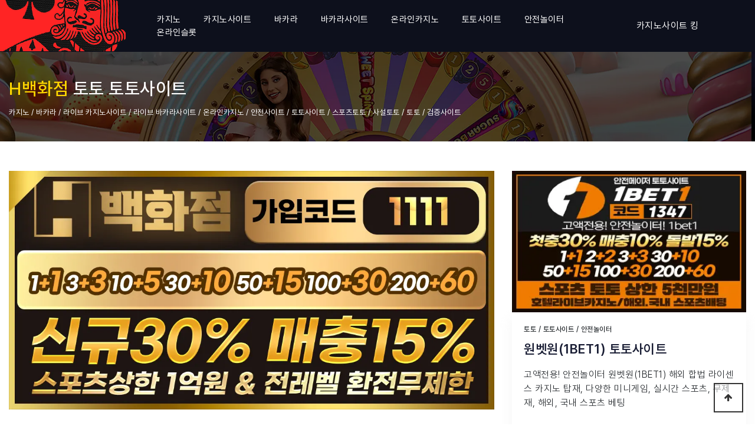

--- FILE ---
content_type: text/html; charset=utf-8
request_url: https://www.casinositeking.com/theme/casinositeking/toto/%ED%86%A0%ED%86%A0%EC%82%AC%EC%9D%B4%ED%8A%B8-H%EB%B0%B1%ED%99%94%EC%A0%90.html
body_size: 51269
content:
<!doctype html>
<html lang="ko">
<head>
<meta charset="utf-8">
<meta name="viewport" id="meta_viewport" content="width=device-width,initial-scale=1.0,minimum-scale=0,maximum-scale=10">
<meta name="HandheldFriendly" content="true">
<meta http-equiv="imagetoolbar" content="no">
<meta http-equiv="X-UA-Compatible" content="IE=edge">
<meta property="og:type" content="website">
<meta property="og:title" content="【온라인카지노】바카라사이트 | 안전먹튀검증 | 토토 | 슬롯 | 카지노사이트 킹">
<meta name="description" content="카지노사이트,바카라사이트,카지노 커뮤니티 ,무료 카지노게임,카지노,바카라,슬롯,룰렛,포커,파친코,우리카지노,토토사이트,2023년 온라인카지노사이트 순위 100%먹튀검증 보증한 안전사이트 추천 정보." />
<meta property="og:image" content="https://www.casinositeking.com/theme/casinositeking/img/-.jpg">
<meta property="og:url" content="https://www.casinositeking.com">
<title>H백화점 토토사이트 | 【온라인카지노】바카라사이트 | 안전먹튀검증 | 토토 | 슬롯 | 카지노사이트 킹</title>
<link rel="stylesheet" href="https://www.casinositeking.com/theme/casinositeking/css/default.css?ver=210626">
<link rel="stylesheet" href="https://www.casinositeking.com/js/font-awesome/css/font-awesome.min.css?ver=210626">
	
<!--<link rel="icon" href="https://www.casinositeking.com/theme/casinositeking/favicon.ico" type="image/x-icon">-->	
<link rel="shortcut icon" href="https://www.casinositeking.com/theme/casinositeking/casinoking.png" type="image/x-icon">		
<!--[if lte IE 8]>
<script src="https://www.casinositeking.com/js/html5.js"></script>
<![endif]-->
<script>
// 자바스크립트에서 사용하는 전역변수 선언
var g5_url       = "https://www.casinositeking.com";
var g5_bbs_url   = "https://www.casinositeking.com/bbs";
var g5_is_member = "";
var g5_is_admin  = "";
var g5_is_mobile = "";
var g5_bo_table  = "";
var g5_sca       = "";
var g5_editor    = "";
var g5_cookie_domain = ".casinositeking.com";
</script>
<script src="https://www.casinositeking.com/js/jquery-1.12.4.min.js?ver=210622"></script>
<script src="https://www.casinositeking.com/js/jquery-migrate-1.4.1.min.js?ver=210622"></script>
<script src="https://www.casinositeking.com/js/jquery.menu.js?ver=210622" async></script>
<script src="https://www.casinositeking.com/js/common.js?ver=210622" async></script>
<script src="https://www.casinositeking.com/js/wrest.js?ver=210622" async></script>
<script src="https://www.casinositeking.com/js/placeholders.min.js" async></script>
</head>
<body>

<!-- CSS here -->
<link rel="preconnect" href="https://fonts.googleapis.com">
<link rel="preconnect" href="https://fonts.gstatic.com" crossorigin>
<link rel="preload" as="style" onload="this.onload=null;this.rel='stylesheet'" href="https://fonts.googleapis.com/css2?family=Leckerli+One&display=swap">
<link rel="preload" as="style" onload="this.onload=null;this.rel='stylesheet'" type="text/css" href="https://cdn.jsdelivr.net/gh/orioncactus/pretendard/dist/web/static/pretendard-dynamic-subset.css" />
<link rel="stylesheet" href="/theme/casinositeking/css/bootstrap.min.css">
<!--<link rel="stylesheet" href="https://cdn.jsdelivr.net/npm/bootstrap@4.0.0/dist/css/bootstrap.min.css" integrity="sha384-Gn5384xqQ1aoWXA+058RXPxPg6fy4IWvTNh0E263XmFcJlSAwiGgFAW/dAiS6JXm" crossorigin="anonymous">-->
<link rel="stylesheet" href="/theme/casinositeking/css/owl.carousel.min.css">
<link rel="stylesheet" href="/theme/casinositeking/css/magnific-popup.css">
<link rel="stylesheet" href="/theme/casinositeking/css/font-awesome.min.css">
<link rel="stylesheet" href="/theme/casinositeking/css/themify-icons.css">
<link rel="stylesheet" href="/theme/casinositeking/css/nice-select.css">
<link rel="stylesheet" href="/theme/casinositeking/css/flaticon.css">
<link rel="preload" as="style" onload="this.onload=null;this.rel='stylesheet'" href="/theme/casinositeking/css/gijgo.css">
<link rel="stylesheet" href="/theme/casinositeking/css/animate.css">
<link rel="stylesheet" href="/theme/casinositeking/css/slick.css">
<link rel="stylesheet" href="/theme/casinositeking/css/slicknav.css">
<link rel="preload" as="style" onload="this.onload=null;this.rel='stylesheet'" href="https://ajax.googleapis.com/ajax/libs/jqueryui/1.11.2/themes/smoothness/jquery-ui.css">
<link rel="stylesheet" href="/theme/casinositeking/css/style_king.css">

<!-- 상단 시작 { -->
<div id="hd">
  <h1 id="hd_h1">H백화점 토토사이트</h1>
  <div id="skip_to_container"><a href="#container">본문 바로가기</a></div>
  
<!-- 팝업레이어 시작 { -->
<div id="hd_pop">
    <h2>팝업레이어 알림</h2>

<span class="sound_only">팝업레이어 알림이 없습니다.</span></div>

<script>
$(function() {
    $(".hd_pops_reject").click(function() {
        var id = $(this).attr('class').split(' ');
        var ck_name = id[1];
        var exp_time = parseInt(id[2]);
        $("#"+id[1]).css("display", "none");
        set_cookie(ck_name, 1, exp_time, g5_cookie_domain);
    });
    $('.hd_pops_close').click(function() {
        var idb = $(this).attr('class').split(' ');
        $('#'+idb[1]).css('display','none');
    });
    $("#hd").css("z-index", 1000);
});
</script>
<!-- } 팝업레이어 끝 --></div>

<!-- header-start -->
<header>
  <div class="header-area ">
    <div id="sticky-header" class="main-header-area">
      <div class="container-fluid p-0">
        <div class="row align-items-center no-gutters">
          <div class="col-xl-2 col-lg-2"> <a href="/">
            <div class="logo">
              <div class="pc">Casino King</div>
            </div>
            </a> </div>
          <div class="col-xl-8 col-lg-8">
            <div class="main-menu  d-none d-lg-block">
              <nav>
                <ul id="navigation">
                  <li><a class="active" href="#" title="카지노">카지노</a>
                    <ul class="submenu">
					  <li><a href="/bbs/board.php?bo_table=casino_news" title="카지노 뉴스" >카지노 뉴스</a></li> 	
                      <li><a href="https://www.casinositeking.com/theme/casinositeking/casino/에볼루션카지노.html" title="에볼루션카지노">에볼루션카지노</a></li>
					  	
                    </ul>				  
				  </li>
                  <li><a href="#" title="카지노사이트">카지노사이트</a>
                    <ul class="submenu">
                      <li><a href="https://www.casinositeking.com/theme/casinositeking/casino/카지노사이트-랭크카지노.html" title="랭크카지노">랭크카지노</a></li>
                      <li><a href="https://www.casinositeking.com/theme/casinositeking/casino/카지노사이트-더킹카지노.html" title="더킹카지노">더킹카지노</a></li>
					  <li><a href="https://www.casinositeking.com/theme/casinositeking/casino/카지노사이트-헤라카지노.html" title="헤라카지노">헤라카지노</a></li>	
                      <li><a href="https://www.casinositeking.com/theme/casinositeking/casino/카지노사이트-월카지노.html" title="월카지노">월카지노</a></li>
                      <li><a href="https://www.casinositeking.com/theme/casinositeking/casino/카지노사이트-대왕카지노.html" title="대왕카지노">대왕카지노</a></li>
                      <li><a href="https://www.casinositeking.com/theme/casinositeking/casino/카지노사이트-썬시티카지노.html" title="썬시티카지노">썬시티카지노</a></li>
                      <li><a href="https://www.casinositeking.com/theme/casinositeking/casino/카지노사이트-아인카지노.html" title="아인카지노">아인카지노</a></li>
                      <li><a href="https://www.casinositeking.com/theme/casinositeking/casino/카지노사이트-제왕카지노.html" title="제왕카지노">제왕카지노</a></li>
                      <li><a href="https://www.casinositeking.com/theme/casinositeking/casino/카지노사이트-SM카지노.html" title="SM카지노">SM카지노</a></li>
                      <li><a href="https://www.casinositeking.com/theme/casinositeking/casino/카지노사이트-솔카지노.html" title="솔카지노">솔카지노</a></li>
                      <li><a href="https://www.casinositeking.com/theme/casinositeking/casino/카지노사이트-메리트카지노.html" title="메리트카지노">메리트카지노</a></li>
					  <li><a href="https://www.casinositeking.com/theme/casinositeking/casino/카지노사이트-마카오카지노.html" title="마카오카지노">마카오카지노</a></li>
					  <li><a href="https://www.casinositeking.com/theme/casinositeking/casino/카지노사이트-월클카지노.html" title="월클카지노">월클카지노</a></li>	
                    </ul>
                  </li>
				  <li><a href="/bbs/board.php?bo_table=baccarat" title="바카라">바카라</a></li>	
                  <li><a href="#">바카라사이트</a>
                    <ul class="submenu">
                      <li><a href="https://www.casinositeking.com/theme/casinositeking/casino/바카라사이트-파라오카지노.html" title="파라오카지노">파라오카지노</a></li>
                      <li><a href="https://www.casinositeking.com/theme/casinositeking/casino/바카라사이트-더킹카지노.html" title="더킹카지노">더킹카지노</a></li>
                    </ul>
                  </li>
                  <li><a href="https://www.casinositeking.com/theme/casinositeking/casino/온라인카지노-가이드.html" title="온라인카지노">온라인카지노</a>
                    <ul class="submenu">
					  <li><a href="/bbs/board.php?bo_table=online_casino_news" title="온라인카지노 뉴스" >온라인카지노 뉴스</a></li>	
                      <li><a href="https://www.casinositeking.com/theme/casinositeking/casino/온라인카지노-가이드.html" title="온라인카지노 가이드" >온라인카지노 가이드</a></li>
					  	
                    </ul>				  
				  </li>
                  <!--<li><a href="#">토토</a></li>-->	
                  <li><a href="#">토토사이트</a>
                    <ul class="submenu">

					  <li><a href="https://www.casinositeking.com/theme/casinositeking/toto/토토사이트-에이전트.html" title="에이전트(AGENT) 토토사이트">에이전트(AGENT)</a></li>		
					  <li><a href="https://www.casinositeking.com/theme/casinositeking/toto/토토사이트-VS.html" title="브이에스(VS) 토토사이트">브이에스(VS)</a></li>		
					  <li><a href="https://www.casinositeking.com/theme/casinositeking/toto/토토사이트-원벳원.html" title="원벳원 토토사이트">원벳원(1Bet1)</a></li>		
 					  <li><a href="https://www.casinositeking.com/theme/casinositeking/toto/토토사이트-윈.html" title="윈 토토사이트">윈(Win)</a></li>						
                      <li><a href="https://www.casinositeking.com/theme/casinositeking/toto/토토사이트-텐텐벳.html" title="텐텐벳 토토사이트">텐텐벳(10X10)</a></li>		
                      <li><a href="https://www.casinositeking.com/theme/casinositeking/toto/토토사이트-솜사탕벳.html" title="솜사탕벳 토토사이트">솜사탕벳</a></li>							
                      <li><a href="https://www.casinositeking.com/theme/casinositeking/toto/토토사이트-바나나.html" title="바나나 토토사이트">바나나(Banana)</a></li>						
					
                      <li><a href="https://www.casinositeking.com/theme/casinositeking/toto/토토사이트-미슐랭.html" title="미슐랭 토토사이트">미슐랭</a></li>		
					  <li><a href="https://www.casinositeking.com/theme/casinositeking/toto/토토사이트-더블유벳.html" title="더블유벳 토토사이트">더블유벳(W Bet)</a></li>		
					  <li><a href="https://www.casinositeking.com/theme/casinositeking/toto/토토사이트-카린벳.html" title="카린벳 토토사이트">카린벳(Karin Bet)</a></li>						
					
                      <li><a href="https://www.casinositeking.com/theme/casinositeking/toto/토토사이트-머스트잇.html" title="머스트잇 토토사이트">머스트잇</a></li>							
                      <li><a href="https://www.casinositeking.com/theme/casinositeking/toto/토토사이트-아린벳.html" title="아린벳 토토사이트">아린벳</a></li>
					  <li><a href="https://www.casinositeking.com/theme/casinositeking/toto/토토사이트-벳박스.html" title="벳박스 토토사이트">벳박스(BETBOX)</a></li>	
					  <li><a href="https://www.casinositeking.com/theme/casinositeking/toto/토토사이트-슈퍼스타.html" title="슈퍼스타 토토사이트">슈퍼스타</a></li>							
						
                    </ul>					
				  </li>
				  <li><a href="/bbs/board.php?bo_table=safe_casino">안전놀이터</a></li>
                  <!-- <li><a href="/bbs/board.php?bo_table=new_casinosite" title="먹튀검증사이트">검증사이트</a></li>-->
				  <li><a href="#" title="온라인슬롯">온라인슬롯</a>
					<ul class="submenu">
					  <li><a href="https://www.casinositeking.com/theme/casinositeking/casino/온라인슬롯.html" title="온라인슬롯 가이드" >온라인슬롯 가이드</a></li>	  
					  <li><a href="/bbs/board.php?bo_table=Slot" title="온라인슬롯">온라인슬롯</a></li>	
                    </ul>		  
				 </li>
                </ul>
              </nav>
            </div>
          </div>
          <div class="col-xl-2 col-lg-2 d-none d-lg-block"> 
                            <div class="social_wrap d-flex align-items-center justify-content-end">
                                <div class="login_text">
                                    <a href="/">카지노사이트 킹</a>
                                </div>
<!--                                <div class="number">
                                    <p>#</p>
                                </div>-->
                            </div>
          </div>
          <div class="col-12">
            <div class="mobile_menu d-block d-lg-none"></div>
          </div>
        </div>
      </div>
    </div>
  </div>
</header>
<!-- header-end --> 

<!-- } 상단 끝 -->

<hr>
<!-- bradcam_area  -->
<div class="bradcam_area bradcam_bg_1">
  <div class="container">
    <div class="row">
      <div class="col-xl-12">
        <div class="bradcam_text">
          <h2><span style="color: gold;">H백화점</span> 토토 토토사이트</h2>
          <p>카지노 / 바카라 / 라이브 카지노사이트 / 라이브 바카라사이트 / 온라인카지노 / 안전사이트 / 토토사이트 / 스포츠토토 / 사설토토 / 토토 / 검증사이트</p>
        </div>
      </div>
    </div>
  </div>
</div>
<!--/ bradcam_area  --> 

<!--================ Area =================-->
<section class="blog_area section-padding">
  <div class="container">
    <div class="row">
      <div class="col-lg-8 mb-5 mb-lg-0">
        <div class="single-post"> 
          <!--- main content --->
          
          <div class="row">
            <div class="col-lg-12 mb-5 mb-lg-0">
              <div class="feature-img"> <a href="http://bh-6677.com" title="H백화점 토토사이트 게임하기" target="_blank"> <img class="img-fluid" src="https://www.casinositeking.com/theme/casinositeking/img/toto_site/H백화점/H백화점토토-상세타이틀-카지노킹.webp" alt="H백화점 토토-토토사이트-카지노킹"> </a> </div>
            </div>
            <div class="col-lg-12 mb-5 mb-lg-0">
              <div class="blog_in_details">
                <h3>H백화점 토토사이트</h3>
                <ul class="blog-info-link mt-3 mb-4">
                  <li><i class="fa fa-tag"></i> 토토 / 토토사이트 / 카지노 / 바카라 / 라이브 카지노사이트 / 라이브 바카라사이트 / 온라인카지노 / 안전사이트</li>
                </ul>
                <p class="excert">스포츠상한 1억원, 전레벨 환전무제한 H백화점 토토사이트<br>
               신규회원 대박혜택 제공! 입금 플러스와 첫 충전 30% 혜택 중 하나를 선택. H백화점 토토사이트는 탄탄한 자금력과 수년간의 노하우로 운영되는 안전놀이터입니다.
				</p>
                <p class="site-awareness">
				H백화점 토토 인지도 : <span style="color: red">★ ★ ★</span><br>
			    가입전용 코드 : <span style="color: red">1111</span>
			    </p>
                
                <!--- 사이트 링크 --->
                <div class="span_disp"> <a href="http://bh-6677.com" target="_blank" class="genric-btn e-large danger" title="H백화점 토토 게임하기">H백화점 토토 게임하기</a> </div>
                <!--- 사이트 링크 ---> 
                
              </div>
            </div>
          </div>
          <div class="row">
            <div class="col-lg-12 mb-5 mb-lg-0">
              <div class="blog_in_details pc-p">
                <h4>&#8226; H백화점 토토 이벤트 안내</h4>
                <p>
                <table class="event-table">
                      <tbody>
                        <tr>
                          <th>신규 가입</th>
                            <td>- 신규첫충전 30%<br>
                                - 무한매충 15%<br>
                                - 돌발충전 20%<br>
                                - 1+1, 3+3, 10+5, 30+10, 50+15, 100+30, 200+60
							  </td>
						</tr>
						<tr>  
                          <th>다양한 이벤트</th>
                              <td>- 매충전 15% 이벤트<br>
                                - 레벨업 이벤트<br>
                                - 페이백 이벤트<br>
                                - 간식 &amp; 야식 이벤트<br>
                                - 지인추천 이벤트<br>
                                - 일일누적 이벤트<br>
                                - 매주정산 이벤트<br>
                                - 지인추천 이벤트<br>
                                - 생일 이벤트<br>
                                - 연속출석 이벤트<br>
                                - 제보 이벤트<br>
                                - 스포츠 무조건 지급 이벤트<br>
								 - 스포츠 올 낙첨 이벤트<br>
								 - 미니게임 달려라 이벤트<br>
								- 미니게임 연승/연패 이벤트
							  </td>			
                        </tr>
                      </tbody>
                </table>
                </p>
                <p style="text-align: right; padding-top: 10px;">&#8226; 이벤트 내용은 해당사이트의 정책으로 변경될 수도 있습니다.</p>
              </div>
				 <div class="blog_in_details">			 
				   <h5>&#8226; H백화점 토토 실시간 스포츠, 카지노</h5>
					 <p><img class="img-fluid s-img" src="https://www.casinositeking.com/theme/casinositeking/img/toto_site/H백화점/H백화점토토-게임정보-카지노킹.webp" loading="lazy" alt="H백화점 토토-게임정보-카지노킹"></p>
					 <p style="padding-bottom:20px">로투스 / 카지노 / FX게임 / 가상축구 / 개경주 / 홀덤 / 포커 / 주사위 결투 / MGM / 라이브카지노 / 토큰슬롯 / 5하이로우 / 10하이로우 / 룰렛 / 그래프 / 토큰달팽이3 / 파워볼 / 파워키노사다리 / 파워볼사다리 / 키노사다리 / 뉴썬시티 / 스피드썬시티 / 달팽이 / 가상축구 / 경마 / 스키드키노 / 월드키노 / 애니플러스 / 가성스포츠 / 피쉬게임 / 토큰휠 / 바이너리 / 텍사스홀덤 / 아시아게이밍 / 타이산게임 / 에볼루션게임 / 마이크로게이밍 / 오리엔탈게임 / WM카지노 / 섹시게이밍 / 오리엔탈플러스 다양한 카지노게임</p>
					 <p>- 매이닝, 매쿼터, 매셋트 실시간으로 경기를 보면서 스코어에 따라 배팅가능이 가능합니다.</p>
					 <p>- 사다리, 다리다리, 달팽이, 파워사다리, 파워볼, 비트라운지</p>
				 </div>		
				 <div class="blog_in_details">			 
				   <h5>&#8226; H백화점 토토 미니게임</h5>
					 <p>파워볼 / 비트 라운지 / 그래프 게임 / 파워 사다리 / 별다리 / 벳365 가상경기 / 1분 파워볼 / 짱구 파워볼 / 짱구 사다리</p>
				 </div>						
				 <div class="blog_in_details">			 
				   <h5>&#8226; H백화점 토토 슬롯</h5>
					 <p>프로그레시브 슬롯 / 인기슬롯 / 비디오 슬롯 / 슬롯 카드 게임 / Fire 88 / 신의 황금 / 그레이트 리프 / 888 골드 / 다이아몬드 스트라이크 / 킹콩 / 아일랜드의 부적 / 지니의 세가지 소원 / 
						 이집트의 자취 /  888 드래곤 / 달의 여인 / 핫 사파리 / 울프 골드 / 럭키 드래곤</p>
				 </div>	
				 <div class="blog_in_details">			 
				   <h5>&#8226; H백화점 토토 비디오 포커</h5>
					 <p>더블 보너스 / 듀스 와일드 / 보너스 포커 / 올 아메리칸 / 죠커 포커 / 파이브 드로우 포커</p>
				 </div>		
				 <div class="blog_in_details">			 
				   <h5>&#8226; H백화점 토토 테이블 게임</h5>
					 <p>바카라 / 슈퍼 7 블랙잭 / 쓰리 카드 러미 / 아메리칸 룰렛 / 오아시스 포커 / 줌 룰렛 / 캐리비언 포커 / 커먼 드로우 룰렛 / 싱글 덱 블랙잭 / 아메리칸 블랙잭 / 유럽피안 블랙잭 / 포커3 해드 업 홀덤 / 드로우 하이 로우 / 레드 독 / 
						 파이 과우 / 파이럿 21 / 폰툰</p>
				 </div>		
			  
			    <!--- 사이트 링크 --->
                <div class="span_disp"> <a href="http://bh-6677.com" target="_blank" class="genric-btn e-large danger" style="padding: 10px; font-size: 20px;" title="H백화점 토토 게임하기">H백화점 토토 게임하기</a> </div>
                <!--- 사이트 링크 ---> 
            </div>
          </div>
          <!--- main content ---> 
        </div>
      </div>
      <div class="col-lg-4">
        <div class="blog_right_sidebar"> 
          <!--- right content ---> 
          
          
    <!--================메인배너 Area =================-->

            <div class="row">
<!--				<div class="col-lg-12">
					<div class="blog_details">
                       <h2>카지노사이트</h2>	
					</div>	
				</div>	-->
				
						
	 
					
				<!--- 원벳원 토토 --->
                <div class="col-lg-12 mb-6 mb-lg-0">
                        <div class="blog_item">
                            <div class="blog_item_img">
                                <a href="http://1bet1.vip/" title="원벳원(1BET1) 토토 게임하기" target="_blank">
									<img class="card-img rounded-0" src="https://www.casinositeking.com/theme/casinositeking/img/toto_site/원벳원/토토사이트-원벳원-카지노킹-380.webp" loading="lazy" alt="원벳원(1BET1) 토토-토토사이트-카지노킹">
								</a>
                            </div>

                            <div class="blog_details">
								<h6>토토 / 토토사이트 / 안전놀이터</h6>
                                    <h2>원벳원(1BET1) 토토사이트</h2>
                                <p>고액전용! 안전놀이터 원벳원(1BET1)  해외 합법 라이센스 카지노 탑재, 다양한 미니게임, 실시간 스포츠, 무제재, 해외, 국내 스포츠 베팅</p>
                                <ul class="blog-info-link">
                                    <li><a href="https://www.casinositeking.com/theme/casinositeking/toto/토토사이트-원벳원.html" class="genric-btn danger" title="원벳원(1BET1) 토토사이트 상세정보">상세정보</a></li>
                                    <li><a href="http://1bet1.vip/" target="_blank" class="genric-btn danger" title="원벳원(1BET1) 토토사이트 가입하기">가입하기</a></li>
                                </ul>
                            </div>
                        </div>
				</div>
                <!--- 원벳원 토토 --->					
				

				
   	
				

					
				<!--- 에이전트 토토 --->
                <div class="col-lg-12 mb-6 mb-lg-0">
                        <div class="blog_item">
                            <div class="blog_item_img">
                                <a href="https://at-fr.com/" title="에이전트(AGENT) 토토 게임하기" target="_blank">
									<img class="card-img rounded-0" src="https://www.casinositeking.com/theme/casinositeking/img/toto_site/에이전트/에이전트-토토-상세타이틀-카지노킹-380-1218.webp" loading="lazy" alt="에이전트(AGENT) 토토-토토사이트-카지노킹">
								</a>
                            </div>

                            <div class="blog_details">
								<h6> 토토 / 토토사이트 / 안전놀이터</h6>
                                    <h2>에이전트(AGENT)</h2>
                                <p>국내 최고 자본력과 업계최대 이벤트, 365일 매일매일 카지노 이벤트 에이전트(AGENT) 토토사이트의 다양하고 많은 카지노 게임, 스포츠게임등 플레이어의 안전을 최우선으로 하는 메이저사이트</p>
                                <ul class="blog-info-link">
                                    <li><a href="https://www.casinositeking.com/theme/casinositeking/toto/토토사이트-에이전트.html" class="genric-btn danger" title="에이전트(AGENT) 토토사이트 상세정보">상세정보</a></li>
                                    <li><a href="https://at-fr.com/" target="_blank" class="genric-btn danger" title="에이전트(AGENT) 토토사이트 가입하기">가입하기</a></li>
                                </ul>
                            </div>
                        </div>
				</div>
                <!--- 에이전트 토토 --->				

				
				

									

				
				<!--- 더블유벳(W Bet) 토토사이트 --->
                <div class="col-lg-12 mb-6 mb-lg-0">
                        <div class="blog_item">
                            <div class="blog_item_img">
							   <a href="http://wbet.space/" title="더블유벳 토토 게임하기" target="_blank">	
                                    <img class="card-img rounded-0" src="https://www.casinositeking.com/theme/casinositeking/img/toto_site/더블유벳/더블유벳-상세타이틀-카지노킹-380.webp" loading="lazy" alt="더블유벳-토토사이트-카지노킹">
							   </a>	
                            </div>

                            <div class="blog_details">
								<h6> 토토 / 토토사이트 / 안전놀이터</h6>
                                    <h2>더블유벳(W Bet) 토토사이트</h2>
                                <p>스포츠 인플레이 유럽식 스포츠, 라이브호텔카지노, 라이브 포커등 안전의 대명사 안전메이져놀이터 더블유벳! 다양한 이벤트를 만나보세요.</p>
                                <ul class="blog-info-link">
                                    <li><a href="https://www.casinositeking.com/theme/casinositeking/toto/토토사이트-더블유벳.html" class="genric-btn danger" title="더블유벳 토토 상세정보">상세정보</a></li>
                                    <li><a href="http://wbet.space/" target="_blank" class="genric-btn danger" title="더블유벳 토토 가입하기">가입하기</a></li>
                                </ul>
                            </div>
                        </div>
				</div>
                <!--- 더블유벳(W Bet) 토토사이트 --->		
				
	
		

					
				
				
				<!--- 바나나(Banana) 토토사이트 --->
               <div class="col-lg-12 mb-6 mb-lg-0">
                        <div class="blog_item">
                            <div class="blog_item_img">
							   <a href="https://xn--910ba239fcpf8lk.com" title="바나나(Banana) 토토 게임하기" target="_blank">	
                                    <img class="card-img rounded-0" src="https://www.casinositeking.com/theme/casinositeking/img/toto_site/바나나/바나나토토-상세타이틀-카지노킹-380-0420.webp" loading="lazy" alt="바나나(Banana)-토토사이트-카지노킹">
							   </a>	
                            </div>

                            <div class="blog_details">
								<h6> 토토 / 토토사이트 / 안전놀이터</h6>
                                    <h2>바나나(Banana) 토토사이트</h2>
                                <p>우주 최강 20여가지 이벤트로 화끈한 혜택을 통해 회원님들의 만족감을 드리는 바나나(Banana) 메이저 토토사이트</p>
                                <ul class="blog-info-link">
                                    <li><a href="https://www.casinositeking.com/theme/casinositeking/toto/토토사이트-바나나.html" class="genric-btn danger" title="바나나 토토 상세정보">상세정보</a></li>
                                    <li><a href="https://xn--910ba239fcpf8lk.com" target="_blank" class="genric-btn danger" title="바나나 토토 가입하기">가입하기</a></li>
                                </ul>
                            </div>
                        </div>
				</div>
                <!--- 바나나(Banana) 토토사이트 --->		


				
				
				
				
				
				
				<!--- 윈(Win) 토토사이트 --->
                <div class="col-lg-12 mb-6 mb-lg-0">
                        <div class="blog_item">
                            <div class="blog_item_img">
							   <a href="http://ww-ot.com/" title="윈(Win) 토토 게임하기" target="_blank">	
                                    <img class="card-img rounded-0" src="https://www.casinositeking.com/theme/casinositeking/img/toto_site/윈/윈토토-상세타이틀-카지노킹-380.webp" loading="lazy" alt="윈(Win)-토토사이트-카지노킹">
							   </a>	
                            </div>

                            <div class="blog_details">
								<h6> 토토 / 토토사이트 / 안전놀이터</h6>
                                    <h2>윈(Win) 토토사이트</h2>
                                <p>먹튀검증사이트 인증된 안전사이트 윈(Win) 토토사이트. 초고액전용놀이터에서 혜택받고 시작해보세요. 카지노 업계 자본력 1위! 토토 커뮤니티 검증완료! 100여개 이상의 다양한 이벤트 준비완료! 놀이터 무제한 환전.</p>
                                <ul class="blog-info-link">
                                    <li><a href="https://www.casinositeking.com/theme/casinositeking/toto/토토사이트-윈.html" class="genric-btn danger" title="윈(Win) 토토 상세정보">상세정보</a></li>
                                    <li><a href="http://ww-ot.com/" target="_blank" class="genric-btn danger" title="윈(Win) 토토 가입하기">가입하기</a></li>
                                </ul>
                            </div>
                        </div>
				</div>
                <!--- 윈(Win) 토토사이트 --->			
				
				
	
		
				
				

					
				
				
				<!--- 텐텐벳 --->
                <div class="col-lg-12 mb-6 mb-lg-0">
                        <div class="blog_item">
                            <div class="blog_item_img">
							   <a href="https://www.v210x10g.com/affiliates/?btag=441957" title="텐텐벳 토토 게임하기" target="_blank">	
                                    <img class="card-img rounded-0" src="https://www.casinositeking.com/theme/casinositeking/img/toto_site/텐텐벳/텐텐벳토토-상세타이틀-카지노킹-380.webp" loading="lazy" alt="텐텐벳-토토사이트-카지노킹">
							   </a>	
                            </div>

                            <div class="blog_details">
								<h6> 토토 / 토토사이트 / 안전놀이터</h6>
                                    <h2>텐텐벳(10x10 Bet)</h2>
                                <p>스포츠토토 200여개 검증 커뮤니티 보증업체. 안전을 최우선으로하는 고액전용 놀이터 메이저사이트 텐텐벳, 국내 최대 자본금 보유, 실시간 스포츠토토 게임 업계 최다 발매</p>
                                <ul class="blog-info-link">
                                    <li><a href="https://www.casinositeking.com/theme/casinositeking/toto/토토사이트-텐텐벳.html" class="genric-btn danger" title="텐텐벳 토토 상세정보">상세정보</a></li>
                                    <li><a href="https://www.v210x10g.com/affiliates/?btag=441957" target="_blank" class="genric-btn danger" title="텐텐벳 토토 가입하기">가입하기</a></li>
                                </ul>
                            </div>
                        </div>
				</div>
                <!--- 텐텐벳 --->						

					
				
				
				<!--- VS(브이에스) 토토사이트 --->
                <div class="col-lg-12 mb-6 mb-lg-0">
                        <div class="blog_item">
                            <div class="blog_item_img">
							   <a href="https://vs-ak.com/" title="브이에스(VS) 토토 게임하기" target="_blank">	
                                    <img class="card-img rounded-0" src="https://www.casinositeking.com/theme/casinositeking/img/toto_site/vs/VS토토-상세타이틀-카지노킹-380.webp" loading="lazy" alt="브이에스(VS)-토토사이트-카지노킹">
							   </a>	
                            </div>

                            <div class="blog_details">
								<h6> 토토 / 토토사이트 / 안전놀이터</h6>
                                    <h2>브이에스(VS) 토토사이트</h2>
                                <p>안전메이저 국내 최대 자본금 보유한 브이에스(VS) 토토사이트의 다양하고 많은 카지노 게임, 스포츠, 종류의 인기 미니게임을 제공합니다.</p>
                                <ul class="blog-info-link">
                                    <li><a href="https://www.casinositeking.com/theme/casinositeking/toto/토토사이트-VS.html" class="genric-btn danger" title="브이에스(VS) 토토 상세정보">상세정보</a></li>
                                    <li><a href="https://vs-ak.com/" target="_blank" class="genric-btn danger" title="브이에스(VS) 토토 가입하기">가입하기</a></li>
                                </ul>
                            </div>
                        </div>
				</div>
                <!--- VS(브이에스) 토토사이트 --->	  				
					
				
					
						
								 
								

</div>

    <!--================메인배너 Area =================-->
			
			
			
          <!--- right content ---> 
        </div>
      </div>
    </div>
  </div>
</section>
<!--================ Area =================-->


<!-- } 콘텐츠 끝 -->

<hr>

    <!-- footer_start  -->
    <footer class="footer footer_bg_0">
        <div class="footer_top">
            <div class="container">
                <div class="row">
                    <div class="col-xl-3 col-md-6 col-lg-3">
                        <div class="footer_widget ">
                            <h3 class="footer_title"><a href="/" title="카지노사이트 킹">카지노사이트 킹</a></h3>
                            <p style="font-size: 14px; line-height: 1.5;">
								카지노킹은 먹튀검증된 온라인 카지노사이트의 올바른 정보를 전해드리며 카지노에 대한 모든 정보를 이해하기 쉽게 제공해 드립니다.<br><br>
                                특정 페이지에서 카지노사이트, 바카라사이트를 홍보하지만, 모든 방문자는 현지 관할권에서 적용되는 도박 또는 도박 규정을 확인하는 것이 좋습니다.<br>
                                유익한 시간 보내시길 바랍니다.<br><br>
                                카지노킹팀.
							</p>
<!--                            <div class="footer_logo">
                                <a href="#">
                                    <img src="img/footer_logo.png" alt="">
                                </a>
                            </div>-->
                        </div>
                    </div>
                  <div class="col-xl-3 col-md-6 col-lg-3">
                        <div class="footer_widget ">
                            <h3 class="footer_title">메이저 카지노사이트</h3>
                            <ul>
                              <li class="f_box"><a href="https://www.casinositeking.com/theme/casinositeking/casino/카지노사이트-랭크카지노.html" title="랭크카지노">랭크카지노</a></li>
                              <li class="f_box"><a href="https://www.casinositeking.com/theme/casinositeking/casino/카지노사이트-헤라카지노.html" title="헤라카지노">헤라카지노</a></li>								
                              <li class="f_box"><a href="https://www.casinositeking.com/theme/casinositeking/casino/카지노사이트-파라오카지노.html" title="파라오카지노">파라오카지노</a></li>
                              <li class="f_box"><a href="https://www.casinositeking.com/theme/casinositeking/casino/카지노사이트-더킹카지노.html" title="더킹카지노">더킹카지노</a></li>
                              <li class="f_box"><a href="https://www.casinositeking.com/theme/casinositeking/casino/카지노사이트-월카지노.html" title="월카지노">월카지노</a></li>
							  <li class="f_box"><a href="https://www.casinositeking.com/theme/casinositeking/casino/카지노사이트-토스카지노.html" title="토스카지노">토스카지노</a></li>	
                              <li class="f_box"><a href="https://www.casinositeking.com/theme/casinositeking/casino/카지노사이트-체스카지노.html" title="체스카지노">체스카지노</a></li>
							  <li class="f_box"><a href="https://www.casinositeking.com/theme/casinositeking/casino/카지노사이트-솔카지노.html" title="솔카지노">솔카지노</a></li>	
                              <li class="f_box"><a href="https://www.casinositeking.com/theme/casinositeking/casino/카지노사이트-썬시티카지노.html" title="썬시티카지노">썬시티카지노</a></li>
                              <li class="f_box"><a href="https://www.casinositeking.com/theme/casinositeking/casino/카지노사이트-아인카지노.html" title="아인카지노">아인카지노</a></li>
                              <li class="f_box"><a href="https://www.casinositeking.com/theme/casinositeking/casino/카지노사이트-제왕카지노.html" title="제왕카지노">제왕카지노</a></li>
                              <li class="f_box"><a href="https://www.casinositeking.com/theme/casinositeking/casino/카지노사이트-SM카지노.html" title="SM카지노">SM카지노</a></li>
                              <li class="f_box"><a href="https://www.casinositeking.com/theme/casinositeking/casino/카지노사이트-메리트카지노.html" title="메리트카지노">메리트카지노</a></li>
                              <li class="f_box"><a href="https://www.casinositeking.com/theme/casinositeking/casino/카지노사이트-데왕카지노.html" title="대왕카지노">대왕카지노</a></li>
                            </ul>

                        </div>
                    </div>
                  <div class="col-xl-3 col-md-6 col-lg-3">
                        <div class="footer_widget ">
                            <h3 class="footer_title">메이저 토토사이트</h3>
                            <ul>
                              
                              <li class="f_box"><a href="https://www.casinositeking.com/theme/casinositeking/toto/토토사이트-윈윈.html" title="윈윈벳 토토사이트">윈윈벳(WinWin Bet)</a></li>	
                              <li class="f_box"><a href="https://www.casinositeking.com/theme/casinositeking/toto/토토사이트-베팅룸.html" title="베팅룸 토토사이트">베팅룸(Betting Room)</a></li>	 						
                              <li class="f_box"><a href="https://www.casinositeking.com/theme/casinositeking/toto/토토사이트-로켓.html" title="로켓 토토사이트">로켓</a></li>	
                              <li class="f_box"><a href="https://www.casinositeking.com/theme/casinositeking/toto/토토사이트-기가.html" title="기가 토토사이트">기가</a></li>
                              <li class="f_box"><a href="https://www.casinositeking.com/theme/casinositeking/toto/토토사이트-머스트잇.html" title="머스트잇 토토사이트">머스트잇</a></li>						
                              <li class="f_box"><a href="https://www.casinositeking.com/theme/casinositeking/toto/토토사이트-윈.html" title="윈 토토사이트">윈(Win)</a></li>
                              <li class="f_box"><a href="https://www.casinositeking.com/theme/casinositeking/toto/토토사이트-승부벳.html" title="승부벳 토토사이트">승부벳</a></li>
                              <li class="f_box"><a href="https://www.casinositeking.com/theme/casinositeking/toto/토토사이트-오드벳.html" title="오드벳 토토사이트">오드벳</a></li>	
                              <li class="f_box"><a href="https://www.casinositeking.com/theme/casinositeking/toto/토토사이트-달팽이.html" title="달팽이 토토사이트">달팽이</a></li>
                              <li class="f_box"><a href="https://www.casinositeking.com/theme/casinositeking/toto/토토사이트-장난감.html" title="장난감 토토사이트">장난감</a></li>
                              <li class="f_box"><a href="https://www.casinositeking.com/theme/casinositeking/toto/토토사이트-물음표.html" title="물음표 토토사이트">물음표</a></li>
                              <li class="f_box"><a href="https://www.casinositeking.com/theme/casinositeking/toto/토토사이트-놈놈놈.html" title="놈놈놈벳 토토사이트">놈놈놈벳</a></li>
                              <li class="f_box"><a href="https://www.casinositeking.com/theme/casinositeking/toto/토토사이트-폭탄.html" title="폭탄 토토사이트">폭탄</a></li>
                              <li class="f_box"><a href="https://www.casinositeking.com/theme/casinositeking/toto/토토사이트-셔틀.html" title="셔틀 토토사이트">셔틀</a></li>	
                              <li class="f_box"><a href="https://www.casinositeking.com/theme/casinositeking/toto/토토사이트-기가.html" title="기가 토토사이트">기가(GIGA)</a></li>							
                              <li class="f_box"><a href="https://www.casinositeking.com/theme/casinositeking/toto/토토사이트-파랑새.html" title="파랑새 토토사이트">파랑새</a></li>
                              <li class="f_box"><a href="https://www.casinositeking.com/theme/casinositeking/toto/토토사이트-스마일.html" title="스마일 토토사이트">스마일</a></li>						
                              <li class="f_box"><a href="https://www.casinositeking.com/theme/casinositeking/toto/토토사이트-나르샤.html" title="나르샤 토토사이트">나르샤</a></li>
                              <li class="f_box"><a href="https://www.casinositeking.com/theme/casinositeking/toto/토토사이트-부띠끄.html" title="부띠끄 토토사이트">부띠끄</a></li>
                              <li class="f_box"><a href="https://www.casinositeking.com/theme/casinositeking/toto/토토사이트-텐텐벳.html" title="텐텐벳 토토사이트">텐텐벳</a></li>						
                              <li class="f_box"><a href="https://www.casinositeking.com/theme/casinositeking/toto/토토사이트-주사위.html" title="주사위 토토사이트">주사위</a></li>
							  <li class="f_box"><a href="https://www.casinositeking.com/theme/casinositeking/toto/토토사이트-원벳원.html" title="원벳원 토토사이트">원벳원</a></li>
							  <li class="f_box"><a href="https://www.casinositeking.com/theme/casinositeking/toto/토토사이트-라스벳.html" title="라스벳 토토사이트">라스벳</a></li>	
                            </ul>

                        </div>
                    </div>					
                    <div class="col-xl-3 col-md-6 col-lg-3">
                        <div class="footer_widget ">
                            <h3 class="footer_title">온라인카지노 소식</h3>
                            <ul>
                                <li class="f_box"><a href="/bbs/board.php?bo_table=casino_news" title="카지노 뉴스">카지노 뉴스</a></li>
                                <li class="f_box"><a href="/bbs/board.php?bo_table=online_casino_news" title="온라인카지노 뉴스">온라인카지노 뉴스</a></li>
                                <li class="f_box"><a href="/bbs/board.php?bo_table=new_casinosite" title="먹튀검증사이트">먹튀검증사이트</a></li>
                                <li><a href="#"></a></li>
                                <li><a href="#"></a></li>

                            </ul>
                        </div>
                    </div>
<!--                    <div class="col-xl-3 col-md-6 col-lg-3">
                        <div class="footer_widget">
                            <h3 class="footer_title">
                                Newsletter
                            </h3>
                            <p class="newsletter_text">
                                Heaven fruitful doesn't over lesser in days. Appear creeping seasons
                            </p>
                            <form action="#" class="newsletter_form">
                                <input type="text" placeholder="Enter your mail">
                                <button type="submit"> <i class="fa fa-paper-plane"></i> </button>
                            </form>
                        </div>
                    </div>-->
                </div>
            </div>
        </div>
        <div class="copy-right_text">
            <div class="container">
                <div class="footer_border"></div>
                <div class="row">
                    <div class="col-lg-8">
                        <p class="copy_right">
                            Copyright &copy; Casino King. All rights reserved
                        </p>
                    </div>
                    <div class="col-lg-4">
                        <div class="socail_links">
                            <ul>
                                <li style="margin: 0">
                                    <a href="#">
                                        <i class="ti-facebook"></i>
                                    </a>
                                </li>
                                <li>
                                    <a href="#">
                                        <i class="fa fa-twitter"></i>
                                    </a>
                                </li>
                                <li>
                                    <a href="#">
                                        <i class="fa fa-dribbble"></i>
                                    </a>
                                </li>
                                <li>
                                    <a href="#">
                                        <i class="fa fa-behance"></i>
                                    </a>
                                </li>
                            </ul>
                        </div>
                    </div>
                </div>
            </div>
        </div>
    </footer>
    <!-- footer_end  -->




<!-- 하단 시작 { -->
<div id="ft">
    <button type="button" id="top_btn">
    	<i class="fa fa-arrow-up" aria-hidden="true"></i><span class="sound_only">상단으로</span>
    </button>
    <script>
    $(function() {
        $("#top_btn").on("click", function() {
            $("html, body").animate({scrollTop:0}, '500');
            return false;
        });
    });
    </script>
</div>


<!-- } 하단 끝 -->

<script>
$(function() {
    // 폰트 리사이즈 쿠키있으면 실행
    font_resize("container", get_cookie("ck_font_resize_rmv_class"), get_cookie("ck_font_resize_add_class"));
});
</script>

    <!-- JS here -->
    <script src="/theme/casinositeking/js/vendor/modernizr-3.5.0.min.js"></script>
    <script src="/theme/casinositeking/js/vendor/jquery-1.12.4.min.js"></script>
    <script src="/theme/casinositeking/js/popper.min.js"></script>
    <script src="/theme/casinositeking/js/bootstrap.min.js"></script>
    <script src="/theme/casinositeking/js/owl.carousel.min.js"></script>
    <script src="/theme/casinositeking/js/isotope.pkgd.min.js"></script>
    <script src="/theme/casinositeking/js/ajax-form.js"></script>
    <script src="/theme/casinositeking/js/waypoints.min.js"></script>
    <script src="/theme/casinositeking/js/jquery.counterup.min.js"></script>
    <script src="/theme/casinositeking/js/imagesloaded.pkgd.min.js"></script>
    <script src="/theme/casinositeking/js/scrollIt.js"></script>
    <script src="/theme/casinositeking/js/jquery.scrollUp.min.js"></script>
    <script src="/theme/casinositeking/js/wow.min.js"></script>
    <script src="/theme/casinositeking/js/nice-select.min.js"></script>
    <script src="/theme/casinositeking/js/jquery.slicknav.min.js"></script>
    <script src="/theme/casinositeking/js/jquery.magnific-popup.min.js"></script>
    <script src="/theme/casinositeking/js/plugins.js"></script>
    <script src="/theme/casinositeking/js/gijgo.min.js"></script>
    <script src="/theme/casinositeking/js/slick.min.js"></script>
   

    
    <!--contact js-->
    <script src="/theme/casinositeking/js/contact.js"></script>
    <script src="/theme/casinositeking/js/jquery.ajaxchimp.min.js"></script>
    <script src="/theme/casinositeking/js/jquery.form.js"></script>
    <script src="/theme/casinositeking/js/jquery.validate.min.js"></script>
    <script src="/theme/casinositeking/js/mail-script.js"></script>


    <script src="/theme/casinositeking/js/main.js"></script>






<!-- ie6,7에서 사이드뷰가 게시판 목록에서 아래 사이드뷰에 가려지는 현상 수정 -->
<!--[if lte IE 7]>
<script>
$(function() {
    var $sv_use = $(".sv_use");
    var count = $sv_use.length;

    $sv_use.each(function() {
        $(this).css("z-index", count);
        $(this).css("position", "relative");
        count = count - 1;
    });
});
</script>
<![endif]-->


</body>
</html>


--- FILE ---
content_type: text/css
request_url: https://www.casinositeking.com/theme/casinositeking/css/style_king.css
body_size: 182109
content:
@import url("https://fonts.googleapis.com/css?family=Oswald:200,300,400,500,600,700|Roboto:300,300i,400,400i,500,500i,700,700i,900,900i&display=swap");
@import url("https://fonts.googleapis.com/css?family=Oswald:200,300,400,500,600,700|Roboto:300,300i,400,400i,500,500i,700,700i,900,900i&display=swap");
/* line 1, ../../Arafath/CL/january 2020/237. Real Estate/HTML/scss/_extend.scss */
.flex-center-start {
  display: -webkit-box;
  display: -ms-flexbox;
  display: flex;
  -webkit-box-align: center;
  -ms-flex-align: center;
  align-items: center;
  -webkit-box-pack: start;
  -ms-flex-pack: start;
  justify-content: start;
}

/* line 13, ../../Arafath/CL/january 2020/237. Real Estate/HTML/scss/_extend.scss */
.appertment_area .single_appertment::before {
  background-image: -moz-linear-gradient(-91deg, rgba(255, 255, 255, 0) 0%, rgba(0, 0, 0, 0.67) 79%, rgba(0, 0, 0, 0.67059) 79%);
  background-image: -webkit-linear-gradient(-91deg, rgba(255, 255, 255, 0) 0%, rgba(0, 0, 0, 0.67) 79%, rgba(0, 0, 0, 0.67059) 79%);
  background-image: -ms-linear-gradient(-91deg, rgba(255, 255, 255, 0) 0%, rgba(0, 0, 0, 0.67) 79%, rgba(0, 0, 0, 0.67059) 79%);
}

/* Normal desktop :1200px. */
/* Normal desktop :992px. */
/* Tablet desktop :768px. */
/* small mobile :320px. */
/* Large Mobile :480px. */
/* 1. Theme default css */
/* Normal desktop :1200px. */
/* Normal desktop :992px. */
/* Tablet desktop :768px. */
/* small mobile :320px. */
/* Large Mobile :480px. */
/* line 6, ../../Arafath/CL/january 2020/237. Real Estate/HTML/scss/theme-default.scss */
body {
  font-family: Pretendard, -apple-system, BlinkMacSystemFont, system-ui, Roboto, 'Helvetica Neue', 'Segoe UI', 'Apple SD Gothic Neo', 'Noto Sans KR', 'Malgun Gothic', sans-serif;
  padding: 0;
  margin: 0;
  font-size: 14px;
  font-weight: 300;
  letter-spacing: 0.5px;
}

/* line 13, ../../Arafath/CL/january 2020/237. Real Estate/HTML/scss/theme-default.scss */
.img {
  max-width: 100%;
  -webkit-transition: 0.3s;
  -moz-transition: 0.3s;
  -o-transition: 0.3s;
  transition: 0.3s;
}

/* line 17, ../../Arafath/CL/january 2020/237. Real Estate/HTML/scss/theme-default.scss */
a,
.button {
  -webkit-transition: 0.3s;
  -moz-transition: 0.3s;
  -o-transition: 0.3s;
  transition: 0.3s;
}

/* line 21, ../../Arafath/CL/january 2020/237. Real Estate/HTML/scss/theme-default.scss */
a:focus,
.button:focus, button:focus {
  text-decoration: none;
  outline: none;
}

/* line 26, ../../Arafath/CL/january 2020/237. Real Estate/HTML/scss/theme-default.scss */
a:focus {
  text-decoration: none;
}

/* line 29, ../../Arafath/CL/january 2020/237. Real Estate/HTML/scss/theme-default.scss */
a:focus,
a:hover,
.portfolio-cat a:hover,
.footer -menu li a:hover {
  text-decoration: none;
}

/* line 35, ../../Arafath/CL/january 2020/237. Real Estate/HTML/scss/theme-default.scss */
a,
button {
  color: #1F1F1F;
  outline: medium none;
}

/* line 40, ../../Arafath/CL/january 2020/237. Real Estate/HTML/scss/theme-default.scss */
h1, h2, h3, h4, h5 {
  color: #191d34;
}

/* line 44, ../../Arafath/CL/january 2020/237. Real Estate/HTML/scss/theme-default.scss */
h1 a,
h2 a,
h3 a,
h4 a,
h5 a,
h6 a {
  color: inherit;
}

/* line 53, ../../Arafath/CL/january 2020/237. Real Estate/HTML/scss/theme-default.scss */
ul {
  margin: 0px;
  padding: 0px;
}

/* line 57, ../../Arafath/CL/january 2020/237. Real Estate/HTML/scss/theme-default.scss */
li {
  list-style: none;
}

/* line 60, ../../Arafath/CL/january 2020/237. Real Estate/HTML/scss/theme-default.scss */
p {
  font-size: 16px;
  line-height: 1.5;
  margin-bottom: 0px;
}

/* line 70, ../../Arafath/CL/january 2020/237. Real Estate/HTML/scss/theme-default.scss */
label {
  color: #7e7e7e;
  cursor: pointer;
  font-size: 14px;
  font-weight: 400;
}

/* line 76, ../../Arafath/CL/january 2020/237. Real Estate/HTML/scss/theme-default.scss */
*::-moz-selection {
  background: #444;
  color: #fff;
  text-shadow: none;
}

/* line 81, ../../Arafath/CL/january 2020/237. Real Estate/HTML/scss/theme-default.scss */
::-moz-selection {
  background: #444;
  color: #fff;
  text-shadow: none;
}

/* line 86, ../../Arafath/CL/january 2020/237. Real Estate/HTML/scss/theme-default.scss */
::selection {
  background: #444;
  color: #fff;
  text-shadow: none;
}

/* line 91, ../../Arafath/CL/january 2020/237. Real Estate/HTML/scss/theme-default.scss */
*::-webkit-input-placeholder {
  color: #cccccc;
  font-size: 14px;
  opacity: 1;
}

/* line 96, ../../Arafath/CL/january 2020/237. Real Estate/HTML/scss/theme-default.scss */
*:-ms-input-placeholder {
  color: #cccccc;
  font-size: 14px;
  opacity: 1;
}

/* line 101, ../../Arafath/CL/january 2020/237. Real Estate/HTML/scss/theme-default.scss */
*::-ms-input-placeholder {
  color: #cccccc;
  font-size: 14px;
  opacity: 1;
}

/* line 106, ../../Arafath/CL/january 2020/237. Real Estate/HTML/scss/theme-default.scss */
*::placeholder {
  color: #cccccc;
  font-size: 14px;
  opacity: 1;
}

/* line 112, ../../Arafath/CL/january 2020/237. Real Estate/HTML/scss/theme-default.scss */
h3 {
  font-size: 24px;
}

/* line 116, ../../Arafath/CL/january 2020/237. Real Estate/HTML/scss/theme-default.scss */
.mb-65 {
  margin-bottom: 67px;
}

/* line 120, ../../Arafath/CL/january 2020/237. Real Estate/HTML/scss/theme-default.scss */
.black-bg {
  background: #020c26 !important;
}

/* line 124, ../../Arafath/CL/january 2020/237. Real Estate/HTML/scss/theme-default.scss */
.white-bg {
  background: #ffffff;
}

/* line 127, ../../Arafath/CL/january 2020/237. Real Estate/HTML/scss/theme-default.scss */
.gray-bg {
  background: #f5f5f5;
}

/* line 132, ../../Arafath/CL/january 2020/237. Real Estate/HTML/scss/theme-default.scss */
.bg-img-1 {
  background-image: url(../img/slider/slider-img-1.jpg);
}

/* line 135, ../../Arafath/CL/january 2020/237. Real Estate/HTML/scss/theme-default.scss */
.bg-img-2 {
  background-image: url(../img/background-img/bg-img-2.jpg);
}

/* line 138, ../../Arafath/CL/january 2020/237. Real Estate/HTML/scss/theme-default.scss */
.cta-bg-1 {
  background-image: url(../img/background-img/bg-img-3.jpg);
}

/* line 143, ../../Arafath/CL/january 2020/237. Real Estate/HTML/scss/theme-default.scss */
.overlay {
  position: relative;
  z-index: 0;
}

/* line 147, ../../Arafath/CL/january 2020/237. Real Estate/HTML/scss/theme-default.scss */
.overlay::before {
  position: absolute;
  content: "";
  background-color: #000;
  top: 0;
  left: 0;
  width: 100%;
  height: 100%;
  z-index: -1;
  opacity: .41;
}

/* line 159, ../../Arafath/CL/january 2020/237. Real Estate/HTML/scss/theme-default.scss */
.overlay2 {
  position: relative;
  z-index: 0;
}

/* line 163, ../../Arafath/CL/january 2020/237. Real Estate/HTML/scss/theme-default.scss */
.overlay2::before {
  position: absolute;
  content: "";
  background-color: #001D38;
  top: 0;
  left: 0;
  width: 100%;
  height: 100%;
  z-index: -1;
  opacity: 0.6;
}

/* line 175, ../../Arafath/CL/january 2020/237. Real Estate/HTML/scss/theme-default.scss */
.overlay_03 {
  position: relative;
  z-index: 0;
}

/* line 179, ../../Arafath/CL/january 2020/237. Real Estate/HTML/scss/theme-default.scss */
.overlay_03::before {
  position: absolute;
  width: 100%;
  height: 100%;
  left: 0;
  top: 0;
  background: #fff;
  opacity: .04;
  content: '';
  z-index: -1;
}

/* line 192, ../../Arafath/CL/january 2020/237. Real Estate/HTML/scss/theme-default.scss */
.bradcam_overlay {
  position: relative;
  z-index: 0;
}

/* line 196, ../../Arafath/CL/january 2020/237. Real Estate/HTML/scss/theme-default.scss */
.bradcam_overlay::before {
  position: absolute;
  content: "";
  /* Permalink - use to edit and share this gradient: https://colorzilla.com/gradient-editor/#5db2ff+0,7db9e8+100&1+24,0+96 */
  background: -moz-linear-gradient(left, #5db2ff 0%, #65b4f9 24%, rgba(124, 185, 233, 0) 96%, rgba(125, 185, 232, 0) 100%);
  /* FF3.6-15 */
  background: -webkit-linear-gradient(left, #5db2ff 0%, #65b4f9 24%, rgba(124, 185, 233, 0) 96%, rgba(125, 185, 232, 0) 100%);
  /* Chrome10-25,Safari5.1-6 */
  background: linear-gradient(to right, #5db2ff 0%, #65b4f9 24%, rgba(124, 185, 233, 0) 96%, rgba(125, 185, 232, 0) 100%);
  /* W3C, IE10+, FF16+, Chrome26+, Opera12+, Safari7+ */
  filter: progid:DXImageTransform.Microsoft.gradient( startColorstr='#5db2ff', endColorstr='#007db9e8',GradientType=1 );
  /* IE6-9 */
  top: 0;
  left: 0;
  width: 100%;
  height: 100%;
  z-index: -1;
  opacity: 1;
}

/* line 212, ../../Arafath/CL/january 2020/237. Real Estate/HTML/scss/theme-default.scss */
.section-padding {
  padding-top: 50px;
  padding-bottom: 50px;
}

/* line 216, ../../Arafath/CL/january 2020/237. Real Estate/HTML/scss/theme-default.scss */
.pt-120 {
  padding-top: 120px;
}

/* button style */
/* line 222, ../../Arafath/CL/january 2020/237. Real Estate/HTML/scss/theme-default.scss */
.owl-carousel .owl-nav div {
  background: transparent;
  height: 50px;
  left: 0px;
  position: absolute;
  text-align: center;
  top: 50%;
  -webkit-transform: translateY(-50%);
  -ms-transform: translateY(-50%);
  transform: translateY(-50%);
  -webkit-transition: all 0.3s ease 0s;
  -o-transition: all 0.3s ease 0s;
  transition: all 0.3s ease 0s;
  width: 50px;
  color: #707070;
  background-color: transparent;
  -webkit-border-radius: 50%;
  -moz-border-radius: 50%;
  border-radius: 50%;
  left: 50px;
  font-size: 15px;
  line-height: 50px;
  border: 1px solid #fff;
  left: 50px;
  color: #fff;
}

/* line 250, ../../Arafath/CL/january 2020/237. Real Estate/HTML/scss/theme-default.scss */
.owl-carousel .owl-nav div.owl-next {
  left: auto;
  right: 50px;
}

/* line 255, ../../Arafath/CL/january 2020/237. Real Estate/HTML/scss/theme-default.scss */
.owl-carousel .owl-nav div.owl-next i {
  position: relative;
  right: 0;
}

/* line 262, ../../Arafath/CL/january 2020/237. Real Estate/HTML/scss/theme-default.scss */
.owl-carousel .owl-nav div.owl-prev i {
  position: relative;
  top: 0px;
}

/* line 272, ../../Arafath/CL/january 2020/237. Real Estate/HTML/scss/theme-default.scss */
.owl-carousel:hover .owl-nav div {
  opacity: 1;
  visibility: visible;
}

/* line 275, ../../Arafath/CL/january 2020/237. Real Estate/HTML/scss/theme-default.scss */
.owl-carousel:hover .owl-nav div:hover {
  color: #fff;
  background: #FF2424;
  border: 1px solid transparent;
}

/* line 285, ../../Arafath/CL/january 2020/237. Real Estate/HTML/scss/theme-default.scss */
.mb-20px {
  margin-bottom: 20px;
}

/* line 289, ../../Arafath/CL/january 2020/237. Real Estate/HTML/scss/theme-default.scss */
.mb-55 {
  margin-bottom: 55px;
}

/* line 292, ../../Arafath/CL/january 2020/237. Real Estate/HTML/scss/theme-default.scss */
.mb-40 {
  margin-bottom: 40px;
}

/* line 295, ../../Arafath/CL/january 2020/237. Real Estate/HTML/scss/theme-default.scss */
.mb-20 {
  margin-bottom: 20px;
}

/* line 300, ../../Arafath/CL/january 2020/237. Real Estate/HTML/scss/theme-default.scss */
.mb-60 {
  margin-bottom: 50px !important;
}

/* line 304, ../../Arafath/CL/january 2020/237. Real Estate/HTML/scss/theme-default.scss */
.modal-backdrop {
  position: fixed;
  top: 0;
  right: 0;
  bottom: 0;
  left: 0;
  z-index: 999;
  background-color: #000;
}

/* line 316, ../../Arafath/CL/january 2020/237. Real Estate/HTML/scss/theme-default.scss */
.custom_search_pop .modal-content .serch_form {
  position: relative;
}

/* line 318, ../../Arafath/CL/january 2020/237. Real Estate/HTML/scss/theme-default.scss */
.custom_search_pop .modal-content .serch_form input {
  width: 100%;
  height: 70px;
  background: #fff;
  border: none;
  padding-left: 20px;
  color: #000;
  font-size: 15px;
  padding-right: 120px;
}

@media (max-width: 767px) {
  /* line 318, ../../Arafath/CL/january 2020/237. Real Estate/HTML/scss/theme-default.scss */
  .custom_search_pop .modal-content .serch_form input {
    height: 50px;
  }
}

/* line 330, ../../Arafath/CL/january 2020/237. Real Estate/HTML/scss/theme-default.scss */
.custom_search_pop .modal-content .serch_form input::placeholder {
  color: #000;
  font-size: 15px;
}

/* line 334, ../../Arafath/CL/january 2020/237. Real Estate/HTML/scss/theme-default.scss */
.custom_search_pop .modal-content .serch_form input:focus {
  outline: none;
}

/* line 338, ../../Arafath/CL/january 2020/237. Real Estate/HTML/scss/theme-default.scss */
.custom_search_pop .modal-content .serch_form button {
  position: absolute;
  right: 0;
  top: 0;
  font-size: 18px;
  height: 100%;
  padding: 20px;
  color: #fff;
  background: #FF4A52;
  display: inline-block;
  border: none;
  line-height: 50px;
  height: 70px;
  padding: 0 30px;
  cursor: pointer;
}

@media (max-width: 767px) {
  /* line 338, ../../Arafath/CL/january 2020/237. Real Estate/HTML/scss/theme-default.scss */
  .custom_search_pop .modal-content .serch_form button {
    height: 50px;
  }
}

/* line 360, ../../Arafath/CL/january 2020/237. Real Estate/HTML/scss/theme-default.scss */
.modal::before {
  left: 0;
  top: 0;
  width: 100%;
  height: 100%;
  background: #000;
  z-index: 1062;
  opacity: 1;
  position: fixed;
  content: '';
  opacity: .8;
  z-index: -1;
}

/* line 1, ../../Arafath/CL/january 2020/237. Real Estate/HTML/scss/_btn.scss */
.boxed-btn {
  background: #ff2424;
  color: #fff;
  display: inline-block;
  padding: 14px 44px;
  font-size: 14px;
  font-weight: 400;
  border: 0;
  border: 1px solid #ff2424;
  text-align: center;
  color: #fff !important;
  text-transform: uppercase;
  cursor: pointer;
}

/* line 16, ../../Arafath/CL/january 2020/237. Real Estate/HTML/scss/_btn.scss */
.boxed-btn:hover {
  background: #FF4A52;
  color: #fff !important;
  border: 1px solid #FF4A52;
}

/* line 21, ../../Arafath/CL/january 2020/237. Real Estate/HTML/scss/_btn.scss */
.boxed-btn:focus {
  outline: none;
}

/* line 24, ../../Arafath/CL/january 2020/237. Real Estate/HTML/scss/_btn.scss */
.boxed-btn.large-width {
  width: 220px;
}

/* line 28, ../../Arafath/CL/january 2020/237. Real Estate/HTML/scss/_btn.scss */
.boxed-btn3 {
  background: #fff;
  color: #ff2424;
  display: inline-block;
  padding: 16px 55px;
  font-size: 14px;
  font-weight: 400;
  border: 0;
  border: 1px solid #ff2424;
  text-align: center;
  -webkit-border-radius: 5px;
  -moz-border-radius: 5px;
  border-radius: 5px;
  text-transform: capitalize;
  cursor: pointer;
}

/* line 42, ../../Arafath/CL/january 2020/237. Real Estate/HTML/scss/_btn.scss */
.boxed-btn3:hover {
  background: #FF4A52;
  color: #fff !important;
  border: 1px solid #FF4A52;
}

/* line 47, ../../Arafath/CL/january 2020/237. Real Estate/HTML/scss/_btn.scss */
.boxed-btn3:focus {
  outline: none;
}

/* line 50, ../../Arafath/CL/january 2020/237. Real Estate/HTML/scss/_btn.scss */
.boxed-btn3.large-width {
  width: 220px;
}

/* line 54, ../../Arafath/CL/january 2020/237. Real Estate/HTML/scss/_btn.scss */
.boxed-btn4 {
  background: #FF4A52;
  color: #fff;
  display: inline-block;
  padding: 13px 39px;
  font-size: 16px;
  font-weight: 500;
  border: 0;
  -webkit-border-radius: 5px;
  -moz-border-radius: 5px;
  border-radius: 5px;
  text-align: center;
  text-transform: capitalize;
  -webkit-transition: 0.3s;
  -moz-transition: 0.3s;
  -o-transition: 0.3s;
  transition: 0.3s;
  cursor: pointer;
}

/* line 68, ../../Arafath/CL/january 2020/237. Real Estate/HTML/scss/_btn.scss */
.boxed-btn4:hover {
  background: #ff2424;
  color: #fff !important;
}

/* line 72, ../../Arafath/CL/january 2020/237. Real Estate/HTML/scss/_btn.scss */
.boxed-btn4:focus {
  outline: none;
}

/* line 75, ../../Arafath/CL/january 2020/237. Real Estate/HTML/scss/_btn.scss */
.boxed-btn4.large-width {
  width: 220px;
}

/* line 2, ../../Arafath/CL/january 2020/237. Real Estate/HTML/scss/_section_title.scss */
.section_title h3 {
  font-size: 48px;
  font-weight: 400;
  color: #303030;
  position: relative;
  z-index: 0;
  text-transform: uppercase;
  line-height: 1;
  margin-bottom: 0px;
  line-height: 58px;
}

/* line 12, ../../Arafath/CL/january 2020/237. Real Estate/HTML/scss/_section_title.scss */
.section_title h3 span {
  color: #ff2424;
}

@media (max-width: 767px) {
  /* line 2, ../../Arafath/CL/january 2020/237. Real Estate/HTML/scss/_section_title.scss */
  .section_title h3 {
    font-size: 30px;
    line-height: 36px;
  }
}

@media (min-width: 768px) and (max-width: 991px) {
  /* line 2, ../../Arafath/CL/january 2020/237. Real Estate/HTML/scss/_section_title.scss */
  .section_title h3 {
    font-size: 36px;
    line-height: 42px;
  }
}

@media (min-width: 992px) and (max-width: 1200px) {
  /* line 2, ../../Arafath/CL/january 2020/237. Real Estate/HTML/scss/_section_title.scss */
  .section_title h3 {
    font-size: 35px;
    line-height: 42px;
  }
}

@media (max-width: 767px) {
  /* line 27, ../../Arafath/CL/january 2020/237. Real Estate/HTML/scss/_section_title.scss */
  .section_title h3 br {
    display: none;
  }
}

@media (min-width: 768px) and (max-width: 991px) {
  /* line 27, ../../Arafath/CL/january 2020/237. Real Estate/HTML/scss/_section_title.scss */
  .section_title h3 br {
    display: none;
  }
}

@media (min-width: 992px) and (max-width: 1200px) {
  /* line 27, ../../Arafath/CL/january 2020/237. Real Estate/HTML/scss/_section_title.scss */
  .section_title h3 br {
    display: none;
  }
}

/* line 39, ../../Arafath/CL/january 2020/237. Real Estate/HTML/scss/_section_title.scss */
.section_title .devider {
  position: relative;
  margin-top: -2px;
}

/* line 42, ../../Arafath/CL/january 2020/237. Real Estate/HTML/scss/_section_title.scss */
.section_title .devider span {
  width: 50px;
  height: 2px;
  background: #e66543;
  display: inline-block;
  margin: 0 3px;
}

/* line 49, ../../Arafath/CL/january 2020/237. Real Estate/HTML/scss/_section_title.scss */
.section_title .devider span:last-child {
  background: #303030;
  width: 14px;
}

/* line 55, ../../Arafath/CL/january 2020/237. Real Estate/HTML/scss/_section_title.scss */
.section_title.white_title h3 {
  color: #fff;
}

/* line 61, ../../Arafath/CL/january 2020/237. Real Estate/HTML/scss/_section_title.scss */
.mb-50 {
  margin-bottom: 50px;
}

@media (max-width: 767px) {
  /* line 61, ../../Arafath/CL/january 2020/237. Real Estate/HTML/scss/_section_title.scss */
  .mb-50 {
    margin-bottom: 40px;
  }
}

/* line 67, ../../Arafath/CL/january 2020/237. Real Estate/HTML/scss/_section_title.scss */
.mb-45 {
  margin-bottom: 45px;
}

@media (max-width: 767px) {
  /* line 67, ../../Arafath/CL/january 2020/237. Real Estate/HTML/scss/_section_title.scss */
  .mb-45 {
    margin-bottom: 30px;
  }
}

/* line 73, ../../Arafath/CL/january 2020/237. Real Estate/HTML/scss/_section_title.scss */
.mb_70 {
  margin-bottom: 62px;
}

@media (max-width: 767px) {
  /* line 73, ../../Arafath/CL/january 2020/237. Real Estate/HTML/scss/_section_title.scss */
  .mb_70 {
    margin-bottom: 40px;
  }
}

@media (min-width: 768px) and (max-width: 991px) {
  /* line 73, ../../Arafath/CL/january 2020/237. Real Estate/HTML/scss/_section_title.scss */
  .mb_70 {
    margin-bottom: 40px;
  }
}

/* line 82, ../../Arafath/CL/january 2020/237. Real Estate/HTML/scss/_section_title.scss */
.mb-80 {
  margin-bottom: 80px;
}

@media (max-width: 767px) {
  /* line 82, ../../Arafath/CL/january 2020/237. Real Estate/HTML/scss/_section_title.scss */
  .mb-80 {
    margin-bottom: 40px;
  }
}

@media (min-width: 768px) and (max-width: 991px) {
  /* line 82, ../../Arafath/CL/january 2020/237. Real Estate/HTML/scss/_section_title.scss */
  .mb-80 {
    margin-bottom: 50px;
  }
}

/* line 91, ../../Arafath/CL/january 2020/237. Real Estate/HTML/scss/_section_title.scss */
.mb-55 {
  margin-bottom: 45px;
}

@media (max-width: 767px) {
  /* line 91, ../../Arafath/CL/january 2020/237. Real Estate/HTML/scss/_section_title.scss */
  .mb-55 {
    margin-bottom: 25px;
  }
}

@media (min-width: 768px) and (max-width: 991px) {
  /* line 91, ../../Arafath/CL/january 2020/237. Real Estate/HTML/scss/_section_title.scss */
  .mb-55 {
    margin-bottom: 25px;
  }
}

/* line 100, ../../Arafath/CL/january 2020/237. Real Estate/HTML/scss/_section_title.scss */
.pl-70 {
  padding-left: 70px;
}

@media (max-width: 767px) {
  /* line 100, ../../Arafath/CL/january 2020/237. Real Estate/HTML/scss/_section_title.scss */
  .pl-70 {
    padding-left: 0px;
  }
}

@media (min-width: 768px) and (max-width: 991px) {
  /* line 100, ../../Arafath/CL/january 2020/237. Real Estate/HTML/scss/_section_title.scss */
  .pl-70 {
    padding-left: 0px;
  }
}

@media (min-width: 992px) and (max-width: 1200px) {
  /* line 100, ../../Arafath/CL/january 2020/237. Real Estate/HTML/scss/_section_title.scss */
  .pl-70 {
    padding-left: 0px;
  }
}

@media (max-width: 767px) {
  /* line 4, ../../Arafath/CL/january 2020/237. Real Estate/HTML/scss/_slick-nav.scss */
  .mobile_menu {
    position: absolute;
    right: 0px;
    width: 100%;
    z-index: 9;

  }
}

/* line 13, ../../Arafath/CL/january 2020/237. Real Estate/HTML/scss/_slick-nav.scss */
.slicknav_menu .slicknav_nav {
  background: #ff2424;
  float: right;
  margin-top: 0;
  padding: 0;
  width: 100%;
  padding: 0;
  border-radius: 0px;
  margin-top: 5px;
  position: absolute;
  left: 0;
  right: 0;
  margin: auto;
  top: 11px;
  overflow-y: auto;
  height: 500px;	
}

/* line 28, ../../Arafath/CL/january 2020/237. Real Estate/HTML/scss/_slick-nav.scss */
.slicknav_menu .slicknav_nav a:hover {
  background: transparent;
  color: yellow;
}

/* line 32, ../../Arafath/CL/january 2020/237. Real Estate/HTML/scss/_slick-nav.scss */
.slicknav_menu .slicknav_nav a.active {
  color: yellow;
}

@media (max-width: 767px) {
  /* line 35, ../../Arafath/CL/january 2020/237. Real Estate/HTML/scss/_slick-nav.scss */
  .slicknav_menu .slicknav_nav a i {
    display: none;
  }
}

@media (min-width: 768px) and (max-width: 991px) {
  /* line 35, ../../Arafath/CL/january 2020/237. Real Estate/HTML/scss/_slick-nav.scss */
  .slicknav_menu .slicknav_nav a i {
    display: none;
  }
}

/* line 44, ../../Arafath/CL/january 2020/237. Real Estate/HTML/scss/_slick-nav.scss */
.slicknav_menu .slicknav_nav .slicknav_btn {
  background-color: transparent;
  cursor: pointer;
  margin-bottom: 10px;
  margin-top: -40px;
  position: relative;
  z-index: 99;
  border: 1px solid #ddd;
  top: 3px;
  right: 5px;
  top: -36px;
}

/* line 55, ../../Arafath/CL/january 2020/237. Real Estate/HTML/scss/_slick-nav.scss */
.slicknav_menu .slicknav_nav .slicknav_btn .slicknav_icon {
  margin-right: 6px;
  margin-top: 3px;
  position: relative;
  padding-bottom: 3px;
  top: -11px;
  right: -5px;
}

@media (max-width: 767px) {
  /* line 12, ../../Arafath/CL/january 2020/237. Real Estate/HTML/scss/_slick-nav.scss */
  .slicknav_menu {
    margin-right: 0px;
  }
}

/* line 72, ../../Arafath/CL/january 2020/237. Real Estate/HTML/scss/_slick-nav.scss */
.slicknav_nav .slicknav_arrow {
  float: right;
  font-size: 22px;
  position: relative;
  top: -9px;
}

/* line 79, ../../Arafath/CL/january 2020/237. Real Estate/HTML/scss/_slick-nav.scss */
.slicknav_icon-bar {
  background: #fff !important;
}

/* line 84, ../../Arafath/CL/january 2020/237. Real Estate/HTML/scss/_slick-nav.scss */
.slicknav_btn {
  background-color: transparent;
  cursor: pointer;
  margin-bottom: 10px;
  position: relative;
  z-index: 99;
  border: none;
  border-radius: 3px;
  top: 5px;
  padding: 5px;
  right: 0;
  margin-top: -5px;
  top: -44px;
}

/* line 1, ../../Arafath/CL/january 2020/237. Real Estate/HTML/scss/_header.scss */
.header-area {
  left: 0;
  right: 0;
  width: 100%;
  top: 0;
  z-index: 9;
  position: relative;
}

@media (max-width: 767px) {
  /* line 1, ../../Arafath/CL/january 2020/237. Real Estate/HTML/scss/_header.scss */
  .header-area {
    padding-top: 0;
  }
}

@media (min-width: 768px) and (max-width: 991px) {
  /* line 1, ../../Arafath/CL/january 2020/237. Real Estate/HTML/scss/_header.scss */
  .header-area {
    padding-top: 0;
  }
}

/* line 17, ../../Arafath/CL/january 2020/237. Real Estate/HTML/scss/_header.scss */
.header-area .main-header-area {
  background: #0d101c;
}

/* line 19, ../../Arafath/CL/january 2020/237. Real Estate/HTML/scss/_header.scss */
.header-area .main-header-area .logo {
  background: #ff2424;
  text-align: center;
  padding: 33px 0;
  background-repeat: no-repeat;
  background-position: right;
  background-repeat: no-repeat;
  background-size: auto;
  background-image: url(../img/layout/logo_2.png);
}
.header-area .main-header-area .logo .pc {
color: red; opacity: 0;
}

@media (max-width: 767px) {
  /* line 19, ../../Arafath/CL/january 2020/237. Real Estate/HTML/scss/_header.scss */
  .header-area .main-header-area .logo {
    padding: 15px;
    text-align: left;
    background: transparent;
  }
.header-area .main-header-area .logo .pc {
	color: red; opacity: 10; font-family: 'Leckerli One', cursive; font-size: 20px;	}
}

@media (min-width: 768px) and (max-width: 991px) {
  /* line 19, ../../Arafath/CL/january 2020/237. Real Estate/HTML/scss/_header.scss */
  .header-area .main-header-area .logo {
    padding: 15px;
    text-align: left;
    background: transparent;
  }
.header-area .main-header-area .logo .pc {
	color: red; opacity: 10; font-family: 'Leckerli One', cursive; font-size: 20px;	}	
}

@media (max-width: 767px) {
  /* line 17, ../../Arafath/CL/january 2020/237. Real Estate/HTML/scss/_header.scss */
  .header-area .main-header-area {
    padding: 10px 10px;
  }
}

@media (min-width: 768px) and (max-width: 991px) {
  /* line 17, ../../Arafath/CL/january 2020/237. Real Estate/HTML/scss/_header.scss */
  .header-area .main-header-area {
    padding: 10px 10px;
  }
}

@media (min-width: 992px) and (max-width: 1200px) {
  /* line 17, ../../Arafath/CL/january 2020/237. Real Estate/HTML/scss/_header.scss */
  .header-area .main-header-area {
    padding: 0px 0px;
  }
}

@media (min-width: 1200px) and (max-width: 1500px) {
  /* line 17, ../../Arafath/CL/january 2020/237. Real Estate/HTML/scss/_header.scss */
  .header-area .main-header-area {
    padding: 0px 0px;
  }
}

/* line 49, ../../Arafath/CL/january 2020/237. Real Estate/HTML/scss/_header.scss */
.header-area .main-header-area .main-menu {
  position: relative;
  padding-left: 53px;
}

/* line 53, ../../Arafath/CL/january 2020/237. Real Estate/HTML/scss/_header.scss */
.header-area .main-header-area .main-menu ul li {
  display: inline-block;
  position: relative;
  margin: 0 35px 0 0;
}

@media (min-width: 992px) and (max-width: 1200px) {
  /* line 53, ../../Arafath/CL/january 2020/237. Real Estate/HTML/scss/_header.scss */
  .header-area .main-header-area .main-menu ul li {
    margin-right: 15px;
  }
}

/* line 60, ../../Arafath/CL/january 2020/237. Real Estate/HTML/scss/_header.scss */
.header-area .main-header-area .main-menu ul li a {
  color: #ffffff;
  font-size: 16px;
  text-transform: capitalize;
  font-weight: 400;
  display: inline-block;
  padding: 0px 0px 0px 0px;
  position: relative;
  text-transform: capitalize;
}

/* line 70, ../../Arafath/CL/january 2020/237. Real Estate/HTML/scss/_header.scss */
.header-area .main-header-area .main-menu ul li a:hover {
  color: #ff2424;
}

@media (min-width: 992px) and (max-width: 1200px) {
  /* line 60, ../../Arafath/CL/january 2020/237. Real Estate/HTML/scss/_header.scss */
  .header-area .main-header-area .main-menu ul li a {
    font-size: 15px;
  }
}

@media (min-width: 1200px) and (max-width: 1500px) {
  /* line 60, ../../Arafath/CL/january 2020/237. Real Estate/HTML/scss/_header.scss */
  .header-area .main-header-area .main-menu ul li a {
    font-size: 15px;
  }
}

/* line 81, ../../Arafath/CL/january 2020/237. Real Estate/HTML/scss/_header.scss */
.header-area .main-header-area .main-menu ul li a i {
  font-size: 9px;
}

@media (max-width: 767px) {
  /* line 81, ../../Arafath/CL/january 2020/237. Real Estate/HTML/scss/_header.scss */
  .header-area .main-header-area .main-menu ul li a i {
    display: none !important;
  }
}

@media (min-width: 768px) and (max-width: 991px) {
  /* line 81, ../../Arafath/CL/january 2020/237. Real Estate/HTML/scss/_header.scss */
  .header-area .main-header-area .main-menu ul li a i {
    display: none !important;
  }
}

/* line 91, ../../Arafath/CL/january 2020/237. Real Estate/HTML/scss/_header.scss */
.header-area .main-header-area .main-menu ul li .submenu {
  position: absolute;
  left: 0;
  top: 160%;
  background: #ff2424;
  width: 200px;
  z-index: 2;
  box-shadow: 0 0 10px rgba(0, 0, 0, 0.02);
  opacity: 0;
  visibility: hidden;
  text-align: left;
  -webkit-transition: 0.6s;
  -moz-transition: 0.6s;
  -o-transition: 0.6s;
  transition: 0.6s;
}

/* line 103, ../../Arafath/CL/january 2020/237. Real Estate/HTML/scss/_header.scss */
.header-area .main-header-area .main-menu ul li .submenu li {
  display: block; margin: 0;
}

/* line 105, ../../Arafath/CL/january 2020/237. Real Estate/HTML/scss/_header.scss */
.header-area .main-header-area .main-menu ul li .submenu li a {
  padding: 6px 15px;
  position: inherit;
  -webkit-transition: 0.3s;
  -moz-transition: 0.3s;
  -o-transition: 0.3s;
  transition: 0.3s;
  display: block;
  color: #fff;
  font-size: 15px;
	
}

/* line 112, ../../Arafath/CL/january 2020/237. Real Estate/HTML/scss/_header.scss */
.header-area .main-header-area .main-menu ul li .submenu li a::before {
  display: none;
}

/* line 116, ../../Arafath/CL/january 2020/237. Real Estate/HTML/scss/_header.scss */
.header-area .main-header-area .main-menu ul li .submenu li:hover a {
  color: #ff2424;
  background-color: #000;	
}

/* line 121, ../../Arafath/CL/january 2020/237. Real Estate/HTML/scss/_header.scss */
.header-area .main-header-area .main-menu ul li:hover > .submenu {
  opacity: 1;
  visibility: visible;
  top: 225%;
}

/* line 126, ../../Arafath/CL/january 2020/237. Real Estate/HTML/scss/_header.scss */
.header-area .main-header-area .main-menu ul li:hover > a::before {
  opacity: 1;
  transform: scaleX(1);
}

/* line 130, ../../Arafath/CL/january 2020/237. Real Estate/HTML/scss/_header.scss */
.header-area .main-header-area .main-menu ul li:first-child a {
  padding-left: 0;
}

/* line 136, ../../Arafath/CL/january 2020/237. Real Estate/HTML/scss/_header.scss */
.header-area .main-header-area.sticky {
  box-shadow: 0px 3px 16px 0px rgba(0, 0, 0, 0.1);
  position: fixed;
  width: 100%;
  top: -70px;
  left: 0;
  right: 0;
  z-index: 990;
  transform: translateY(70px);
  transition: transform 500ms ease, background 500ms ease;
  -webkit-transition: transform 500ms ease, background 500ms ease;
  box-shadow: 0px 3px 16px 0px rgba(0, 0, 0, 0.1);
  background: #000;
}

@media (max-width: 767px) {
  /* line 136, ../../Arafath/CL/january 2020/237. Real Estate/HTML/scss/_header.scss */
  .header-area .main-header-area.sticky {
    padding: 10px 10px;
  }
}

/* line 169, ../../Arafath/CL/january 2020/237. Real Estate/HTML/scss/_header.scss */
.header-area .social_wrap {
  margin-right: 155px;
}

@media (min-width: 992px) and (max-width: 1200px) {
  /* line 169, ../../Arafath/CL/january 2020/237. Real Estate/HTML/scss/_header.scss */
  .header-area .social_wrap {
    margin-right: 100px;
  }
}

@media (min-width: 1200px) and (max-width: 1500px) {
  /* line 169, ../../Arafath/CL/january 2020/237. Real Estate/HTML/scss/_header.scss */
  .header-area .social_wrap {
    margin-right: 55px;
  }
}

/* line 180, ../../Arafath/CL/january 2020/237. Real Estate/HTML/scss/_header.scss */
.header-area .social_wrap .login_text a {
  color: #fff;
  font-size: 16px;
  font-weight: 400;
  margin-right: 40px;
}

/* line 188, ../../Arafath/CL/january 2020/237. Real Estate/HTML/scss/_header.scss */
.header-area .social_wrap .social_links {
  margin-right: 4px;
}

/* line 191, ../../Arafath/CL/january 2020/237. Real Estate/HTML/scss/_header.scss */
.header-area .social_wrap .social_links li {
  display: inline-block;
}

/* line 193, ../../Arafath/CL/january 2020/237. Real Estate/HTML/scss/_header.scss */
.header-area .social_wrap .social_links li a {
  display: inline-block;
  color: #AAB1B7;
  font-size: 16px;
  margin: 0 11px;
}

/* line 198, ../../Arafath/CL/january 2020/237. Real Estate/HTML/scss/_header.scss */
.header-area .social_wrap .social_links li a:hover {
  color: #FF4A52;
}

@media (min-width: 1200px) and (max-width: 1500px) {
  /* line 204, ../../Arafath/CL/january 2020/237. Real Estate/HTML/scss/_header.scss */
  .header-area .social_wrap .number {
    margin-right: 0;
    padding-right: 10px;
  }
}

@media (min-width: 768px) and (max-width: 991px) {
  /* line 204, ../../Arafath/CL/january 2020/237. Real Estate/HTML/scss/_header.scss */
  .header-area .social_wrap .number {
    border-right: 1px solid transparent;
  }
}

@media (min-width: 992px) and (max-width: 1200px) {
  /* line 204, ../../Arafath/CL/january 2020/237. Real Estate/HTML/scss/_header.scss */
  .header-area .social_wrap .number {
    border-right: 1px solid transparent;
  }
}

/* line 215, ../../Arafath/CL/january 2020/237. Real Estate/HTML/scss/_header.scss */
.header-area .social_wrap .number p {
  font-size: 16px;
  color: #ffffff;
  margin-bottom: 0;
  font-weight: 400;
}

/* line 220, ../../Arafath/CL/january 2020/237. Real Estate/HTML/scss/_header.scss */
.header-area .social_wrap .number p a {
  color: #fff;
}

/* line 1, ../../Arafath/CL/january 2020/237. Real Estate/HTML/scss/_slider.scss */
.slider_bg_1 {
  background-image: url(../img/layout/main-banner.webp);
}

/* line 4, ../../Arafath/CL/january 2020/237. Real Estate/HTML/scss/_slider.scss */
.slider_bg_2 {
  background-image: url(../img/banner/banner2.png);
}

/* line 7, ../../Arafath/CL/january 2020/237. Real Estate/HTML/scss/_slider.scss */
.slider_bg_3 {
  background-image: url(../img/banner/banner3.png);
}

/* line 10, ../../Arafath/CL/january 2020/237. Real Estate/HTML/scss/_slider.scss */
.slider_area {
  position: relative;
  z-index: 0;
}

/* line 23, ../../Arafath/CL/january 2020/237. Real Estate/HTML/scss/_slider.scss */
.slider_area .single_slider {
  background-size: cover;
  background-repeat: no-repeat;
  background-position: center center;
  padding: 190px 0;
}

@media (max-width: 767px) {
  /* line 23, ../../Arafath/CL/january 2020/237. Real Estate/HTML/scss/_slider.scss */
  .slider_area .single_slider {
    padding: 90px 0;
  }
}

/* line 34, ../../Arafath/CL/january 2020/237. Real Estate/HTML/scss/_slider.scss */
.slider_area .single_slider .slider_text {
  background: rgba(0, 0, 0, 0.50);
  padding: 85px 80px 85px 98px;
}

@media (max-width: 767px) {
  /* line 34, ../../Arafath/CL/january 2020/237. Real Estate/HTML/scss/_slider.scss */
  .slider_area .single_slider .slider_text {
    padding: 45px 30px 45px 38px;
  }
}

/* line 40, ../../Arafath/CL/january 2020/237. Real Estate/HTML/scss/_slider.scss */
.slider_area .single_slider .slider_text span {
  height: 2px;
  width: 140px;
  background: #ff2424;
  display: inline-block;
  margin-bottom: 34px;
}

@media (max-width: 767px) {
  /* line 40, ../../Arafath/CL/january 2020/237. Real Estate/HTML/scss/_slider.scss */
  .slider_area .single_slider .slider_text span {
    margin-bottom: 20px;
  }
}

/* line 50, ../../Arafath/CL/january 2020/237. Real Estate/HTML/scss/_slider.scss */
.slider_area .single_slider .slider_text h3 {
  font-size: 60px;
  text-transform: uppercase;
  font-weight: 400;
  color: #fff;
  margin-bottom: 0;
  line-height: 80px;
}

@media (max-width: 767px) {
  /* line 50, ../../Arafath/CL/january 2020/237. Real Estate/HTML/scss/_slider.scss */
  .slider_area .single_slider .slider_text h3 {
    font-size: 30px;
    line-height: 50px;
  }
}

@media (min-width: 768px) and (max-width: 991px) {
  /* line 50, ../../Arafath/CL/january 2020/237. Real Estate/HTML/scss/_slider.scss */
  .slider_area .single_slider .slider_text h3 {
    font-size: 30px;
    line-height: 50px;
  }
}

@media (min-width: 992px) and (max-width: 1200px) {
  /* line 50, ../../Arafath/CL/january 2020/237. Real Estate/HTML/scss/_slider.scss */
  .slider_area .single_slider .slider_text h3 {
    font-size: 60px;
  }
}

/* line 76, ../../Arafath/CL/january 2020/237. Real Estate/HTML/scss/_slider.scss */
.slider_area .single_slider .slider_text p {
  font-size: 16px;
  font-weight: 400;
  color: #FFF;
  line-height: 30px;
  margin-top: 60px;
  margin-bottom: 40px;
}

@media (min-width: 992px) and (max-width: 1200px) {
  /* line 76, ../../Arafath/CL/january 2020/237. Real Estate/HTML/scss/_slider.scss */
  .slider_area .single_slider .slider_text p {
    margin-top: 30px;
    margin-bottom: 20px;
  }
}

@media (max-width: 767px) {
  /* line 76, ../../Arafath/CL/january 2020/237. Real Estate/HTML/scss/_slider.scss */
  .slider_area .single_slider .slider_text p {
    font-size: 18px;
    margin-top: 20px;
    margin-bottom: 20px;
  }
}

@media (min-width: 768px) and (max-width: 991px) {
  /* line 76, ../../Arafath/CL/january 2020/237. Real Estate/HTML/scss/_slider.scss */
  .slider_area .single_slider .slider_text p {
    font-size: 18px;
    margin-top: 20px;
    margin-bottom: 20px;
  }
}

/* line 98, ../../Arafath/CL/january 2020/237. Real Estate/HTML/scss/_slider.scss */
.slider_area .single_slider .slider_text .boxed-btn3 {
  color: #9f9f9f;
  background: transparent;
  border-color: #e66543;
}

/* line 102, ../../Arafath/CL/january 2020/237. Real Estate/HTML/scss/_slider.scss */
.slider_area .single_slider .slider_text .boxed-btn3:hover {
  background: #e66543;
}

/* line 108, ../../Arafath/CL/january 2020/237. Real Estate/HTML/scss/_slider.scss */
.slider_area .owl-carousel .owl-nav div {
  height: 120px;
  left: 0px;
  width: 50px;
  color: #fff;
  background-color: transparent;
  -webkit-border-radius: 0;
  -moz-border-radius: 0;
  border-radius: 0;
  left: 50px;
  font-size: 14px;
  border: none;
  left: 150px;
  line-height: 120px;
  background: rgba(255, 255, 255, 0.2);
  left: 0;
  border: none !important;
}

/* line 123, ../../Arafath/CL/january 2020/237. Real Estate/HTML/scss/_slider.scss */
.slider_area .owl-carousel .owl-nav div.owl-next {
  right: 0;
  left: auto;
}

/* line 127, ../../Arafath/CL/january 2020/237. Real Estate/HTML/scss/_slider.scss */
.slider_area .owl-carousel .owl-nav div:hover {
  background: white;
  color: #001D38;
  border: none;
}

/* line 134, ../../Arafath/CL/january 2020/237. Real Estate/HTML/scss/_slider.scss */
.property_bg {
  background-image: url(../img/banner/property.png);
}

/* line 1, ../../Arafath/CL/january 2020/237. Real Estate/HTML/scss/_about.scss */
.about_area {
  padding-top: 180px;
  padding-bottom: 180px;
}

@media (max-width: 767px) {
  /* line 1, ../../Arafath/CL/january 2020/237. Real Estate/HTML/scss/_about.scss */
  .about_area {
    padding: 80px 0 40px 0;
  }
}

/* line 7, ../../Arafath/CL/january 2020/237. Real Estate/HTML/scss/_about.scss */
.about_area .about_exp {
  background-image: url(../img/about/exp_bg.png);
  background-repeat: no-repeat;
  position: relative;
  background-size: cover;
  z-index: 0;
  height: 544px;
}

@media (max-width: 767px) {
  /* line 7, ../../Arafath/CL/january 2020/237. Real Estate/HTML/scss/_about.scss */
  .about_area .about_exp {
    height: 400px;
  }
}

/* line 18, ../../Arafath/CL/january 2020/237. Real Estate/HTML/scss/_about.scss */
.about_area .about_exp::before {
  position: absolute;
  left: 20px;
  right: 20px;
  bottom: 20px;
  top: 20px;
  content: '';
  z-index: -1;
}

/* line 28, ../../Arafath/CL/january 2020/237. Real Estate/HTML/scss/_about.scss */
.about_area .about_exp .about_exp_inner_upper {
  position: absolute;
  left: 0;
  left: 20px;
  top: 20px;
  bottom: 20px;
  right: 20px;
  background-color: #fff;
  color: #000;
  mix-blend-mode: screen;
}

/* line 41, ../../Arafath/CL/january 2020/237. Real Estate/HTML/scss/_about.scss */
.about_area .about_exp .about_exp_inner span {
  font-size: 300px;
  line-height: 300px;
  line-height: 270px;
  font-weight: 900;
  letter-spacing: -39px;
  position: relative;
  right: 32px;
}

@media (max-width: 767px) {
  /* line 41, ../../Arafath/CL/january 2020/237. Real Estate/HTML/scss/_about.scss */
  .about_area .about_exp .about_exp_inner span {
    font-size: 100px;
    letter-spacing: 0px;
    line-height: 100px;
    right: 0;
  }
}

/* line 57, ../../Arafath/CL/january 2020/237. Real Estate/HTML/scss/_about.scss */
.about_area .about_exp .about_exp_inner p {
  font-size: 30px;
  font-weight: 300;
}

@media (max-width: 767px) {
  /* line 57, ../../Arafath/CL/january 2020/237. Real Estate/HTML/scss/_about.scss */
  .about_area .about_exp .about_exp_inner p {
    font-size: 20px;
  }
}

@media (max-width: 767px) {
  /* line 67, ../../Arafath/CL/january 2020/237. Real Estate/HTML/scss/_about.scss */
  .about_area .about_info {
    margin-top: 30px;
  }
}

@media (min-width: 768px) and (max-width: 991px) {
  /* line 67, ../../Arafath/CL/january 2020/237. Real Estate/HTML/scss/_about.scss */
  .about_area .about_info {
    margin-top: 50px;
  }
}

/* line 78, ../../Arafath/CL/january 2020/237. Real Estate/HTML/scss/_about.scss */
.about_area .about_info .info_inner p {
  font-size: 16px;
  font-weight: 300;
  color: #6b6a6a;
  line-height: 30px;
  margin-bottom: 25px;
}

/* line 87, ../../Arafath/CL/january 2020/237. Real Estate/HTML/scss/_about.scss */
.about_area .about_info .info_inner ul li {
  font-size: 16px;
  font-weight: 300;
  color: #1a1a1a;
  line-height: 30px;
  position: relative;
  padding-left: 30px;
}

/* line 95, ../../Arafath/CL/january 2020/237. Real Estate/HTML/scss/_about.scss */
.about_area .about_info .info_inner ul li::before {
  content: "\f14a";
  position: absolute;
  font-family: 'fontawesome';
  font-size: 20px;
  left: 0;
  top: 50%;
  -webkit-transform: translateY(-50%);
  -moz-transform: translateY(-50%);
  -ms-transform: translateY(-50%);
  transform: translateY(-50%);
  color: #ff2424;
}

/* line 107, ../../Arafath/CL/january 2020/237. Real Estate/HTML/scss/_about.scss */
.about_area .about_info .info_inner .customer_info {
  margin-top: 40px;
}

@media (max-width: 767px) {
  /* line 107, ../../Arafath/CL/january 2020/237. Real Estate/HTML/scss/_about.scss */
  .about_area .about_info .info_inner .customer_info {
    display: block !important;
  }
}

/* line 112, ../../Arafath/CL/january 2020/237. Real Estate/HTML/scss/_about.scss */
.about_area .about_info .info_inner .customer_info .single_info {
  border: 1px solid #f3f3f3;
  padding: 11px 30px 8px 30px;
  margin-right: 35px;
}

@media (max-width: 767px) {
  /* line 112, ../../Arafath/CL/january 2020/237. Real Estate/HTML/scss/_about.scss */
  .about_area .about_info .info_inner .customer_info .single_info {
    margin-bottom: 30px;
  }
}

/* line 119, ../../Arafath/CL/january 2020/237. Real Estate/HTML/scss/_about.scss */
.about_area .about_info .info_inner .customer_info .single_info > span {
  font-size: 30px;
  font-weight: 600;
  color: #ff2424;
  margin-right: 20px;
  line-height: 1;
}

/* line 127, ../../Arafath/CL/january 2020/237. Real Estate/HTML/scss/_about.scss */
.about_area .about_info .info_inner .customer_info .single_info p {
  color: #6b6a6a;
  font-size: 16px;
  font-weight: 300;
  margin-bottom: 0;
}

/* line 1, ../../Arafath/CL/january 2020/237. Real Estate/HTML/scss/_news.scss */
.our_latest_news_area {
  padding-top: 180px;
  padding-bottom: 150px;
}

@media (max-width: 767px) {
  /* line 1, ../../Arafath/CL/january 2020/237. Real Estate/HTML/scss/_news.scss */
  .our_latest_news_area {
    padding-top: 50px;
    padding-bottom: 30px;
  }
}

/* line 8, ../../Arafath/CL/january 2020/237. Real Estate/HTML/scss/_news.scss */
.our_latest_news_area .single_news {
  margin-bottom: 30px;
}

/* line 11, ../../Arafath/CL/january 2020/237. Real Estate/HTML/scss/_news.scss */
.our_latest_news_area .single_news .thumb img {
  width: 100%;
}

@media (max-width: 767px) {
  /* line 15, ../../Arafath/CL/january 2020/237. Real Estate/HTML/scss/_news.scss */
  .our_latest_news_area .single_news .news_info {
    display: block !important;
  }
}

/* line 20, ../../Arafath/CL/january 2020/237. Real Estate/HTML/scss/_news.scss */
.our_latest_news_area .single_news .news_info .date {
  width: 98px;
  text-align: center;
  background: #ff2424;
  padding: 21px 23px;
  height: 86px;
  position: relative;
  margin-top: 30px;
}

@media (max-width: 767px) {
  /* line 20, ../../Arafath/CL/january 2020/237. Real Estate/HTML/scss/_news.scss */
  .our_latest_news_area .single_news .news_info .date {
    margin-top: -86px;
    position: relative;
  }
}

/* line 32, ../../Arafath/CL/january 2020/237. Real Estate/HTML/scss/_news.scss */
.our_latest_news_area .single_news .news_info .date p {
  color: #fff;
  font-size: 16px;
  font-weight: 400;
  line-height: 1;
}

/* line 38, ../../Arafath/CL/january 2020/237. Real Estate/HTML/scss/_news.scss */
.our_latest_news_area .single_news .news_info .date p span {
  font-size: 25px;
  color: #fff;
  font-weight: 500;
}

/* line 46, ../../Arafath/CL/january 2020/237. Real Estate/HTML/scss/_news.scss */
.our_latest_news_area .single_news .news_info .news_meta {
  float: right;
  background: #fff;
  margin-left: 35px;
  padding: 40px;
  border: 1px solid #f7f7f7;
  position: relative;
  margin-top: -45px;
}

@media (max-width: 767px) {
  /* line 46, ../../Arafath/CL/january 2020/237. Real Estate/HTML/scss/_news.scss */
  .our_latest_news_area .single_news .news_info .news_meta {
    margin-top: 0;
    padding-left: 0;
    margin-left: 0;
  }
}

/* line 59, ../../Arafath/CL/january 2020/237. Real Estate/HTML/scss/_news.scss */
.our_latest_news_area .single_news .news_info .news_meta span {
  font-size: 14px;
  color: #707b8e;
  font-weight: 400;
  position: relative;
  display: block;
  padding-left: 15px;
}

/* line 66, ../../Arafath/CL/january 2020/237. Real Estate/HTML/scss/_news.scss */
.our_latest_news_area .single_news .news_info .news_meta span::before {
  position: absolute;
  height: 12px;
  width: 2px;
  content: '';
  left: 0;
  top: 50%;
  -webkit-transform: translateY(-50%);
  -moz-transform: translateY(-50%);
  -ms-transform: translateY(-50%);
  transform: translateY(-50%);
  background: #838d9d;
}

/* line 77, ../../Arafath/CL/january 2020/237. Real Estate/HTML/scss/_news.scss */
.our_latest_news_area .single_news .news_info .news_meta h3 {
  font-size: 24px;
  color: #282828;
  line-height: 35px;
  text-transform: uppercase;
  margin-bottom: 27px;
  margin-top: 0;
  font-weight: 500;
  -webkit-transition: 0.3s;
  -moz-transition: 0.3s;
  -o-transition: 0.3s;
  transition: 0.3s;
}

/* line 87, ../../Arafath/CL/january 2020/237. Real Estate/HTML/scss/_news.scss */
.our_latest_news_area .single_news .news_info .news_meta h3:hover {
  color: #ff2424;
}

/* line 91, ../../Arafath/CL/january 2020/237. Real Estate/HTML/scss/_news.scss */
.our_latest_news_area .single_news .news_info .news_meta a.read_more {
  font-size: 14px;
  color: #3a3a3a;
  font-weight: 400;
  text-transform: uppercase;
  display: inline-block;
}

/* line 97, ../../Arafath/CL/january 2020/237. Real Estate/HTML/scss/_news.scss */
.our_latest_news_area .single_news .news_info .news_meta a.read_more:hover {
  color: #ff2424;
}

/* line 100, ../../Arafath/CL/january 2020/237. Real Estate/HTML/scss/_news.scss */
.our_latest_news_area .single_news .news_info .news_meta a.read_more i {
  position: relative;
  font-size: 14px;
  top: -1px;
}

/* line 1, ../../Arafath/CL/january 2020/237. Real Estate/HTML/scss/_facilites.scss */
.our_facilitics_area {
  position: relative;
  padding-top: 170px;
  padding-bottom: 180px;
  z-index: 0;
}

@media (max-width: 767px) {
  /* line 1, ../../Arafath/CL/january 2020/237. Real Estate/HTML/scss/_facilites.scss */
  .our_facilitics_area {
    padding-top: 80px;
    padding-bottom: 50px;
  }
}

/* line 10, ../../Arafath/CL/january 2020/237. Real Estate/HTML/scss/_facilites.scss */
.our_facilitics_area::before {
  position: absolute;
  content: '';
  left: 0;
  top: 0;
  width: 100%;
  height: 460px;
  z-index: -2;
  background-image: url(../img/about/about_bg.png);
}

/* line 20, ../../Arafath/CL/january 2020/237. Real Estate/HTML/scss/_facilites.scss */
.our_facilitics_area::after {
  position: absolute;
  content: '';
  left: 0;
  top: 0;
  width: 100%;
  height: 460px;
  z-index: -1;
  background: #000;
  opacity: .8;
}

/* line 31, ../../Arafath/CL/january 2020/237. Real Estate/HTML/scss/_facilites.scss */
.our_facilitics_area.facilites_page {
  padding-bottom: 0;
}

/* line 33, ../../Arafath/CL/january 2020/237. Real Estate/HTML/scss/_facilites.scss */
.our_facilitics_area.facilites_page::before {
  display: none;
}

/* line 36, ../../Arafath/CL/january 2020/237. Real Estate/HTML/scss/_facilites.scss */
.our_facilitics_area.facilites_page::after {
  display: none;
}

/* line 40, ../../Arafath/CL/january 2020/237. Real Estate/HTML/scss/_facilites.scss */
.our_facilitics_area .single_feature {
  background: #fff;
  border: 1px solid #ebebeb;
  padding: 32px 20px 65px 20px;
}

@media (max-width: 767px) {
  /* line 40, ../../Arafath/CL/january 2020/237. Real Estate/HTML/scss/_facilites.scss */
  .our_facilitics_area .single_feature {
    margin-bottom: 30px;
  }
}

@media (min-width: 768px) and (max-width: 991px) {
  /* line 40, ../../Arafath/CL/january 2020/237. Real Estate/HTML/scss/_facilites.scss */
  .our_facilitics_area .single_feature {
    margin-bottom: 30px;
  }
}

/* line 51, ../../Arafath/CL/january 2020/237. Real Estate/HTML/scss/_facilites.scss */
.our_facilitics_area .single_feature .icon i {
  font-size: 80px;
  -webkit-transition: 0.3s;
  -moz-transition: 0.3s;
  -o-transition: 0.3s;
  transition: 0.3s;
  color: #15181d;
}

/* line 57, ../../Arafath/CL/january 2020/237. Real Estate/HTML/scss/_facilites.scss */
.our_facilitics_area .single_feature h3 {
  font-size: 20px;
  text-transform: uppercase;
  font-weight: 400;
  color: #15181d;
  margin-top: 26px;
  margin-bottom: 26px;
}

/* line 65, ../../Arafath/CL/january 2020/237. Real Estate/HTML/scss/_facilites.scss */
.our_facilitics_area .single_feature p {
  font-size: 14px;
  font-weight: 400;
  color: #828282;
  line-height: 26px;
  margin-bottom: 30px;
}

/* line 72, ../../Arafath/CL/january 2020/237. Real Estate/HTML/scss/_facilites.scss */
.our_facilitics_area .single_feature a {
  font-size: 14px;
  font-weight: 400;
  color: #ff573d;
  position: relative;
  padding-bottom: 8px;
}

/* line 78, ../../Arafath/CL/january 2020/237. Real Estate/HTML/scss/_facilites.scss */
.our_facilitics_area .single_feature a::before {
  position: absolute;
  left: 0;
  background: #cbcbcb;
  height: 1px;
  width: 50px;
  content: '';
  bottom: 0;
  left: 50%;
  -webkit-transform: translateX(-50%);
  -moz-transform: translateX(-50%);
  -ms-transform: translateX(-50%);
  transform: translateX(-50%);
  -webkit-transition: 0.3s;
  -moz-transition: 0.3s;
  -o-transition: 0.3s;
  transition: 0.3s;
}

/* line 91, ../../Arafath/CL/january 2020/237. Real Estate/HTML/scss/_facilites.scss */
.our_facilitics_area .single_feature a:hover::before {
  background: #15181d;
}

/* line 97, ../../Arafath/CL/january 2020/237. Real Estate/HTML/scss/_facilites.scss */
.our_facilitics_area .single_feature:hover .icon i {
  color: #ff2424 !important;
}

/* line 1, ../../Arafath/CL/january 2020/237. Real Estate/HTML/scss/_appetment.scss */
.appertment_area {
  padding-top: 180px;
  padding-bottom: 180px;
}

@media (max-width: 767px) {
  /* line 1, ../../Arafath/CL/january 2020/237. Real Estate/HTML/scss/_appetment.scss */
  .appertment_area {
    padding-top: 80px;
    padding-bottom: 80px;
  }
}

/* line 8, ../../Arafath/CL/january 2020/237. Real Estate/HTML/scss/_appetment.scss */
.appertment_area .single_appertment {
  position: relative;
  z-index: 2;
}

/* line 11, ../../Arafath/CL/january 2020/237. Real Estate/HTML/scss/_appetment.scss */
.appertment_area .single_appertment::before {
  position: absolute;
  left: 0;
  top: 0;
  width: 100%;
  height: 100%;
  content: '';
  z-index: 1;
}

/* line 21, ../../Arafath/CL/january 2020/237. Real Estate/HTML/scss/_appetment.scss */
.appertment_area .single_appertment .thumb {
  overflow: hidden;
}

/* line 23, ../../Arafath/CL/january 2020/237. Real Estate/HTML/scss/_appetment.scss */
.appertment_area .single_appertment .thumb img {
  width: 100%;
  -webkit-transform: scale(1);
  -moz-transform: scale(1);
  -ms-transform: scale(1);
  transform: scale(1);
  -webkit-transition: 0.3s;
  -moz-transition: 0.3s;
  -o-transition: 0.3s;
  transition: 0.3s;
}

/* line 29, ../../Arafath/CL/january 2020/237. Real Estate/HTML/scss/_appetment.scss */
.appertment_area .single_appertment .appertment_info {
  position: absolute;
  left: 30px;
  bottom: 30px;
  z-index: 5;
}

/* line 34, ../../Arafath/CL/january 2020/237. Real Estate/HTML/scss/_appetment.scss */
.appertment_area .single_appertment .appertment_info span {
  font-size: 25px;
  color: #fff;
  font-weight: 400;
}

/* line 39, ../../Arafath/CL/january 2020/237. Real Estate/HTML/scss/_appetment.scss */
.appertment_area .single_appertment .appertment_info h5 {
  font-size: 20px;
  font-weight: 300;
  text-transform: uppercase;
  color: #fff;
  margin-top: 17px;
  margin-bottom: 18px;
}

/* line 49, ../../Arafath/CL/january 2020/237. Real Estate/HTML/scss/_appetment.scss */
.appertment_area .single_appertment .appertment_info ul li {
  display: inline-block;
  font-size: 20px;
  color: #fff;
  font-weight: 300;
  padding-right: 20px;
  margin-right: 20px;
  position: relative;
}

/* line 59, ../../Arafath/CL/january 2020/237. Real Estate/HTML/scss/_appetment.scss */
.appertment_area .single_appertment .appertment_info ul li:last-child::before {
  display: none;
}

/* line 63, ../../Arafath/CL/january 2020/237. Real Estate/HTML/scss/_appetment.scss */
.appertment_area .single_appertment .appertment_info ul li::before {
  position: absolute;
  right: 0;
  background: #8a8a88;
  height: 20px;
  width: 1px;
  content: '';
  top: 50%;
  transform: translateY(-50%);
}

/* line 78, ../../Arafath/CL/january 2020/237. Real Estate/HTML/scss/_appetment.scss */
.appertment_area .single_appertment:hover .thumb img {
  -webkit-transform: scale(1.1);
  -moz-transform: scale(1.1);
  -ms-transform: scale(1.1);
  transform: scale(1.1);
}

/* line 86, ../../Arafath/CL/january 2020/237. Real Estate/HTML/scss/_appetment.scss */
.appertment_area.appertment_area2 .single_appertment .appertment_info {
  position: absolute;
  left: 30px;
  bottom: 25px;
  z-index: 5;
}

/* line 91, ../../Arafath/CL/january 2020/237. Real Estate/HTML/scss/_appetment.scss */
.appertment_area.appertment_area2 .single_appertment .appertment_info span {
  font-size: 16px;
  color: #fff;
  font-weight: 400;
}

/* line 96, ../../Arafath/CL/january 2020/237. Real Estate/HTML/scss/_appetment.scss */
.appertment_area.appertment_area2 .single_appertment .appertment_info h5 {
  font-weight: 300;
  text-transform: uppercase;
  color: #fff;
  margin-top: 9px;
  margin-bottom: 7px;
  font-size: 14px;
}

/* line 105, ../../Arafath/CL/january 2020/237. Real Estate/HTML/scss/_appetment.scss */
.appertment_area.appertment_area2 .single_appertment .appertment_info ul li {
  display: inline-block;
  font-size: 14px;
  color: #fff;
  font-weight: 300;
  padding-right: 20px;
  margin-right: 20px;
  position: relative;
}

/* line 114, ../../Arafath/CL/january 2020/237. Real Estate/HTML/scss/_appetment.scss */
.appertment_area.appertment_area2 .single_appertment .appertment_info ul li:last-child::before {
  display: none;
}

/* line 118, ../../Arafath/CL/january 2020/237. Real Estate/HTML/scss/_appetment.scss */
.appertment_area.appertment_area2 .single_appertment .appertment_info ul li::before {
  position: absolute;
  right: 0;
  background: #8a8a88;
  height: 20px;
  width: 1px;
  content: '';
  top: 50%;
  transform: translateY(-50%);
}

/* line 136, ../../Arafath/CL/january 2020/237. Real Estate/HTML/scss/_appetment.scss */
.mb-30 {
  margin-bottom: 30px;
}

/* line 1, ../../Arafath/CL/january 2020/237. Real Estate/HTML/scss/_footer.scss */
.footer_bg_1 {
 background-image: url(../img/layout/foot_bg_01.webp);
}

/* line 4, ../../Arafath/CL/january 2020/237. Real Estate/HTML/scss/_footer.scss */
.footer {
  background-repeat: no-repeat;
  background-position: top center;
  background-size: cover;
  background-color: #0d101c;	
}

/* line 9, ../../Arafath/CL/january 2020/237. Real Estate/HTML/scss/_footer.scss */
.footer p {

}

/* line 12, ../../Arafath/CL/january 2020/237. Real Estate/HTML/scss/_footer.scss */
.footer .footer_top {
  padding-top: 145px;
  padding-bottom: 119px;
}

@media (max-width: 767px) {
  /* line 12, ../../Arafath/CL/january 2020/237. Real Estate/HTML/scss/_footer.scss */
  .footer .footer_top {
    padding-top: 60px;
    padding-bottom: 30px;
  }
}

/* line 19, ../../Arafath/CL/january 2020/237. Real Estate/HTML/scss/_footer.scss */
.footer .footer_top .footer_widget {
  margin-bottom: 40px;
}

/* line 21, ../../Arafath/CL/january 2020/237. Real Estate/HTML/scss/_footer.scss */
.footer .footer_top .footer_widget .footer_title {
  font-size: 20px;
  font-weight: 500;
  color: #FFFFFF;
  text-transform: uppercase;
  margin-bottom: 30px;
}

@media (max-width: 767px) {
  /* line 21, ../../Arafath/CL/january 2020/237. Real Estate/HTML/scss/_footer.scss */
  .footer .footer_top .footer_widget .footer_title {
    margin-bottom: 20px;
  }
}

/* line 32, ../../Arafath/CL/january 2020/237. Real Estate/HTML/scss/_footer.scss */
.footer .footer_top .footer_widget .footer_logo {
  font-size: 22px;
  font-weight: 400;
  color: #FFFFFF;
  text-transform: capitalize;
  margin-bottom: 0;
  margin-top: 40px;
}

@media (max-width: 767px) {
  /* line 32, ../../Arafath/CL/january 2020/237. Real Estate/HTML/scss/_footer.scss */
  .footer .footer_top .footer_widget .footer_logo {
    margin-top: 20px;
  }
}

/* line 43, ../../Arafath/CL/january 2020/237. Real Estate/HTML/scss/_footer.scss */
.footer .footer_top .footer_widget p {
  color: #888888;
  font-size: 16px;
  font-weight: 400;
  line-height: 27px;
}

/* line 49, ../../Arafath/CL/january 2020/237. Real Estate/HTML/scss/_footer.scss */
.footer .footer_top .footer_widget p a {
  color: #888888;
}

/* line 51, ../../Arafath/CL/january 2020/237. Real Estate/HTML/scss/_footer.scss */
.footer .footer_top .footer_widget p a:hover {
  color: #FFFFFF;
}

/* line 57, ../../Arafath/CL/january 2020/237. Real Estate/HTML/scss/_footer.scss */
.footer .footer_top .footer_widget p.footer_text {
  font-size: 16px;
  color: #ff2424;
  margin-bottom: 23px;
  font-weight: 400;
  line-height: 28px;
}

/* line 63, ../../Arafath/CL/january 2020/237. Real Estate/HTML/scss/_footer.scss */
.footer .footer_top .footer_widget p.footer_text a.domain {
  color: #ff2424;
  font-weight: 400;
}

/* line 66, ../../Arafath/CL/january 2020/237. Real Estate/HTML/scss/_footer.scss */
.footer .footer_top .footer_widget p.footer_text a.domain:hover {
  color: #FFFFFF;
  border-bottom: 1px solid #FFFFFF;
}

/* line 72, ../../Arafath/CL/january 2020/237. Real Estate/HTML/scss/_footer.scss */
.footer .footer_top .footer_widget p.footer_text.doanar a {
  font-weight: 500;
  color: #ff2424;
}

/* line 76, ../../Arafath/CL/january 2020/237. Real Estate/HTML/scss/_footer.scss */
.footer .footer_top .footer_widget p.footer_text.doanar a:hover {
  color: #FFFFFF;
  border-bottom: 1px solid #FFFFFF;
}

/* line 80, ../../Arafath/CL/january 2020/237. Real Estate/HTML/scss/_footer.scss */
.footer .footer_top .footer_widget p.footer_text.doanar a.first {
  margin-bottom: 10px;
}

/* line 88, ../../Arafath/CL/january 2020/237. Real Estate/HTML/scss/_footer.scss */
.footer .footer_top .footer_widget ul li {
  color: #888888;
  font-size: 14px;
  line-height: 27px;
  display: inline-block;	
}

/* line 92, ../../Arafath/CL/january 2020/237. Real Estate/HTML/scss/_footer.scss */
.footer .footer_top .footer_widget ul li a {
  color: #888888;
  font-weight: 400;
}

/* line 96, ../../Arafath/CL/january 2020/237. Real Estate/HTML/scss/_footer.scss */
.footer .footer_top .footer_widget ul li a:hover {
  color: #FFFFFF;
}

.footer .footer_top .footer_widget .f_box {border:1px solid #333; padding: 5px 10px; margin: 3px;
}

/* line 102, ../../Arafath/CL/january 2020/237. Real Estate/HTML/scss/_footer.scss */
.footer .footer_top .footer_widget .newsletter_form {
  position: relative;
  margin-bottom: 20px;
}

/* line 105, ../../Arafath/CL/january 2020/237. Real Estate/HTML/scss/_footer.scss */
.footer .footer_top .footer_widget .newsletter_form input {
  width: 100%;
  height: 40px;
  background: #fff;
  padding-left: 20px;
  font-size: 13px;
  color: #000;
  border: none;
  border: 1px solid transparent;
  border-radius: 5px;
}

/* line 116, ../../Arafath/CL/january 2020/237. Real Estate/HTML/scss/_footer.scss */
.footer .footer_top .footer_widget .newsletter_form input::placeholder {
  font-size: 13px;
  color: #AAB1B7;
}

/* line 121, ../../Arafath/CL/january 2020/237. Real Estate/HTML/scss/_footer.scss */
.footer .footer_top .footer_widget .newsletter_form input:focus {
  outline: none;
}

/* line 125, ../../Arafath/CL/january 2020/237. Real Estate/HTML/scss/_footer.scss */
.footer .footer_top .footer_widget .newsletter_form button {
  position: absolute;
  top: 0;
  right: 0;
  height: 40px;
  border: none;
  font-size: 14px;
  color: #fff;
  background: #ff2424;
  padding: 10px;
  padding: 0 22px;
  cursor: pointer;
  border-radius: 5px;
  top: 0px;
  right: 0px;
  font-size: 13px;
  font-weight: 500;
}

/* line 145, ../../Arafath/CL/january 2020/237. Real Estate/HTML/scss/_footer.scss */
.footer .footer_top .footer_widget .newsletter_text {
  font-size: 14px;
  color: #888888;
  line-height: 26px;
  margin-bottom: 46px;
}

/* line 153, ../../Arafath/CL/january 2020/237. Real Estate/HTML/scss/_footer.scss */
.footer .copy-right_text {
  padding-bottom: 30px;
}

/* line 155, ../../Arafath/CL/january 2020/237. Real Estate/HTML/scss/_footer.scss */
.footer .copy-right_text .footer_border {
  border-top: 1px solid #373c47;
  margin-bottom: 30px;
}

/* line 159, ../../Arafath/CL/january 2020/237. Real Estate/HTML/scss/_footer.scss */
.footer .copy-right_text .copy_right {
  font-size: 12px;
  color: #777777;
  margin-bottom: 0;
  font-weight: 400;
}

@media (max-width: 767px) {
  /* line 159, ../../Arafath/CL/january 2020/237. Real Estate/HTML/scss/_footer.scss */
  .footer .copy-right_text .copy_right {
    font-size: 12px;
	text-align: center;  
  }
}

@media (min-width: 768px) and (max-width: 991px) {
  /* line 159, ../../Arafath/CL/january 2020/237. Real Estate/HTML/scss/_footer.scss */
  .footer .copy-right_text .copy_right {
    text-align: center;
    margin-bottom: 20px;
  }
}

/* line 171, ../../Arafath/CL/january 2020/237. Real Estate/HTML/scss/_footer.scss */
.footer .copy-right_text .copy_right a {
  color: #ff2424;
}

/* line 176, ../../Arafath/CL/january 2020/237. Real Estate/HTML/scss/_footer.scss */
.footer .socail_links {
  text-align: right;
}

@media (max-width: 767px) {
  /* line 176, ../../Arafath/CL/january 2020/237. Real Estate/HTML/scss/_footer.scss */
  .footer .socail_links {
    margin-top: 30px;
    text-align: center;
  }
}

@media (min-width: 768px) and (max-width: 991px) {
  /* line 176, ../../Arafath/CL/january 2020/237. Real Estate/HTML/scss/_footer.scss */
  .footer .socail_links {
    text-align: center;
  }
}

/* line 186, ../../Arafath/CL/january 2020/237. Real Estate/HTML/scss/_footer.scss */
.footer .socail_links ul li {
  display: inline-block;
  -webkit-transition: 0.3s;
  -moz-transition: 0.3s;
  -o-transition: 0.3s;
  transition: 0.3s;
  margin-left: 33px;
}

/* line 190, ../../Arafath/CL/january 2020/237. Real Estate/HTML/scss/_footer.scss */
.footer .socail_links ul li a {
  font-size: 14px;
  display: inline-block;
  color: #8d9096 !important;
  background: transparent;
  -webkit-transition: 0.3s;
  -moz-transition: 0.3s;
  -o-transition: 0.3s;
  transition: 0.3s;
}

/* line 198, ../../Arafath/CL/january 2020/237. Real Estate/HTML/scss/_footer.scss */
.footer .socail_links ul li:hover a {
  color: #ff2424 !important;
}

/* line 1, ../../Arafath/CL/january 2020/237. Real Estate/HTML/scss/_bradcam.scss */
.bradcam_bg_1 {
  background-image: url(../img/layout/tit_bg.webp);
}

/* line 4, ../../Arafath/CL/january 2020/237. Real Estate/HTML/scss/_bradcam.scss */
.bradcam_bg_2 {
  background-image: url(../img/banner/bradcam2.png);
}

/* line 7, ../../Arafath/CL/january 2020/237. Real Estate/HTML/scss/_bradcam.scss */
.bradcam_bg_3 {
  background-image: url(../img/banner/bradcam3.png);
}

/* line 10, ../../Arafath/CL/january 2020/237. Real Estate/HTML/scss/_bradcam.scss */
.bradcam_bg_4 {
  background-image: url(../img/banner/bradcam4.png);
}

/* line 13, ../../Arafath/CL/january 2020/237. Real Estate/HTML/scss/_bradcam.scss */
.bradcam_area {
  background-size: cover;
  background-position: center center;
  background-repeat: no-repeat;
  position: relative;
  z-index: 0;
}

/* line 20, ../../Arafath/CL/january 2020/237. Real Estate/HTML/scss/_bradcam.scss */
.bradcam_area::before {
  position: absolute;
  left: 0;
  top: 0;
  width: 100%;
  height: 100%;
  background: #000;
  opacity: .1;
  z-index: -1;
  content: '';
  opacity: .50;
}

/* line 32, ../../Arafath/CL/january 2020/237. Real Estate/HTML/scss/_bradcam.scss */
.bradcam_area .bradcam_text {
  padding: 40px 0;
  position: relative; 
}
  .bradcam_area .bradcam_text h2 {
   color: #fff;
  }	
/* line 35, ../../Arafath/CL/january 2020/237. Real Estate/HTML/scss/_bradcam.scss */
.bradcam_area .bradcam_text h3 {
  font-size: 30px;
  color: #fff;
  font-weight: 600;
  margin-bottom: 0;
  line-height: 50px;
  text-transform: uppercase;
}

@media (max-width: 767px) {
  /* line 35, ../../Arafath/CL/january 2020/237. Real Estate/HTML/scss/_bradcam.scss */
  .bradcam_area .bradcam_text h2 {
    font-size: 24px; color: #fff; text-align: center;
  }	
  .bradcam_area .bradcam_text h3 {
    font-size: 26px;
  }
}

/* line 47, ../../Arafath/CL/january 2020/237. Real Estate/HTML/scss/_bradcam.scss */
.bradcam_area .bradcam_text p {
  font-size: 13px;
  color: #fff;
  font-weight: 400;
  text-transform: capitalize;
  bottom: 30px;
}

/* line 55, ../../Arafath/CL/january 2020/237. Real Estate/HTML/scss/_bradcam.scss */
.bradcam_area .bradcam_text p a {
  color: #fff;
}

/* line 57, ../../Arafath/CL/january 2020/237. Real Estate/HTML/scss/_bradcam.scss */
.bradcam_area .bradcam_text p a:hover {
  color: #fff;
}

/* line 64, ../../Arafath/CL/january 2020/237. Real Estate/HTML/scss/_bradcam.scss */
.bradcam_area .bradcam_text2 h3 {
  font-size: 50px;
  margin-bottom: 14px;
}

@media (max-width: 767px) {
  /* line 64, ../../Arafath/CL/january 2020/237. Real Estate/HTML/scss/_bradcam.scss */
  .bradcam_area .bradcam_text2 h3 {
    font-size: 30px;
  }
}

/* line 71, ../../Arafath/CL/january 2020/237. Real Estate/HTML/scss/_bradcam.scss */
.bradcam_area .bradcam_text2 p {
  font-size: 20px;
  margin-bottom: 0;
}

/* line 76, ../../Arafath/CL/january 2020/237. Real Estate/HTML/scss/_bradcam.scss */
.bradcam_area.Extra_padding {
  padding: 399px 0;
}

@media (max-width: 767px) {
  /* line 76, ../../Arafath/CL/january 2020/237. Real Estate/HTML/scss/_bradcam.scss */
  .bradcam_area.Extra_padding {
    padding: 150px 0;
  }
}

@media (min-width: 768px) and (max-width: 991px) {
  /* line 76, ../../Arafath/CL/january 2020/237. Real Estate/HTML/scss/_bradcam.scss */
  .bradcam_area.Extra_padding {
    padding: 150px 0;
  }
}

@media (min-width: 992px) and (max-width: 1200px) {
  /* line 76, ../../Arafath/CL/january 2020/237. Real Estate/HTML/scss/_bradcam.scss */
  .bradcam_area.Extra_padding {
    padding: 150px 0;
  }
}

/* line 90, ../../Arafath/CL/january 2020/237. Real Estate/HTML/scss/_bradcam.scss */
.popup_box {
  background: #fff;
  display: inline-block;
  z-index: 9;
  width: 558px;
}

/* line 97, ../../Arafath/CL/january 2020/237. Real Estate/HTML/scss/_bradcam.scss */
.popup_box .boxed-btn3 {
  width: 100%;
  text-transform: capitalize;
}

/* line 101, ../../Arafath/CL/january 2020/237. Real Estate/HTML/scss/_bradcam.scss */
.popup_box .popup_header {
  background: #F5FBFF;
  padding: 28px 0;
  display: block;
}

/* line 105, ../../Arafath/CL/january 2020/237. Real Estate/HTML/scss/_bradcam.scss */
.popup_box .popup_header h3 {
  text-align: center;
  font-size: 20px;
  color: #2C2C2C;
  margin-bottom: 0;
  font-weight: 400;
}

/* line 113, ../../Arafath/CL/january 2020/237. Real Estate/HTML/scss/_bradcam.scss */
.popup_box .custom_form {
  padding: 60px 68px;
}

/* line 117, ../../Arafath/CL/january 2020/237. Real Estate/HTML/scss/_bradcam.scss */
.popup_box input {
  width: 100%;
  height: 50px;
  border: none;
  border-bottom: 1px solid #C7C7C7;
  padding: 15px 0;
  margin-bottom: 20px;
}

/* line 124, ../../Arafath/CL/january 2020/237. Real Estate/HTML/scss/_bradcam.scss */
.popup_box input::placeholder {
  color: #919191;
  font-weight: 400;
}

/* line 128, ../../Arafath/CL/january 2020/237. Real Estate/HTML/scss/_bradcam.scss */
.popup_box input:focus {
  outline: none;
}

/* line 132, ../../Arafath/CL/january 2020/237. Real Estate/HTML/scss/_bradcam.scss */
.popup_box textarea {
  width: 100%;
  border: none;
  margin-top: 112px;
  border-bottom: 1px solid #C7C7C7;
  padding: 15px 0;
  margin-bottom: 20px;
  height: 55px;
  resize: none;
  margin-bottom: 40px;
}

/* line 143, ../../Arafath/CL/january 2020/237. Real Estate/HTML/scss/_bradcam.scss */
.popup_box textarea::placeholder {
  color: #919191;
  font-weight: 400;
}

/* line 147, ../../Arafath/CL/january 2020/237. Real Estate/HTML/scss/_bradcam.scss */
.popup_box textarea:focus {
  outline: none;
}

/* line 151, ../../Arafath/CL/january 2020/237. Real Estate/HTML/scss/_bradcam.scss */
.popup_box .nice-select {
  -webkit-tap-highlight-color: transparent;
  background-color: #fff;
  /* border-radius: 5px; */
  border: solid 1px #E2E2E2;
  box-sizing: border-box;
  clear: both;
  cursor: pointer;
  display: block;
  float: left;
  font-weight: normal;
  width: 100% !important;
  /* height: 42px; */
  line-height: 50px;
  outline: none;
  padding-left: 18px;
  padding-right: 30px;
  position: relative;
  text-align: left !important;
  -webkit-transition: all 0.2s ease-in-out;
  transition: all 0.2s ease-in-out;
  -webkit-user-select: none;
  -moz-user-select: none;
  -ms-user-select: none;
  user-select: none;
  white-space: nowrap;
  width: auto;
  border-radius: 0;
  margin-bottom: 30px;
  height: 50px !important;
  font-size: 16px;
  font-weight: 400;
  color: #919191;
}

/* line 185, ../../Arafath/CL/january 2020/237. Real Estate/HTML/scss/_bradcam.scss */
.popup_box .nice-select::after {
  content: "\f0d7";
  display: block;
  height: 5px;
  margin-top: -5px;
  pointer-events: none;
  position: absolute;
  right: 17px;
  top: 3px;
  transition: all 0.15s ease-in-out;
  width: 5px;
  font-family: fontawesome;
  color: #919191;
  font-size: 15px;
}

/* line 200, ../../Arafath/CL/january 2020/237. Real Estate/HTML/scss/_bradcam.scss */
.popup_box .nice-select.open .list {
  opacity: 1;
  pointer-events: auto;
  -webkit-transform: scale(1) translateY(0);
  -ms-transform: scale(1) translateY(0);
  transform: scale(1) translateY(0);
  height: 200px;
  overflow-y: scroll;
}

/* line 209, ../../Arafath/CL/january 2020/237. Real Estate/HTML/scss/_bradcam.scss */
.popup_box .nice-select.list {
  height: 200px;
  overflow-y: scroll;
}

/* line 215, ../../Arafath/CL/january 2020/237. Real Estate/HTML/scss/_bradcam.scss */
#test-form {
  display: inline-block;
  margin: auto;
  text-align: center;
  position: absolute;
  left: 50%;
  top: 50%;
  -webkit-transform: translate(-50%, -50%);
  -moz-transform: translate(-50%, -50%);
  -ms-transform: translate(-50%, -50%);
  transform: translate(-50%, -50%);
}

/* line 223, ../../Arafath/CL/january 2020/237. Real Estate/HTML/scss/_bradcam.scss */
#test-form .mfp-close-btn-in .mfp-close {
  color: #333;
  display: none !important;
}

/* line 228, ../../Arafath/CL/january 2020/237. Real Estate/HTML/scss/_bradcam.scss */
#test-form button.mfp-close {
  display: none !important;
}

/* line 233, ../../Arafath/CL/january 2020/237. Real Estate/HTML/scss/_bradcam.scss */
.mfp-bg {
  top: 0;
  left: 0;
  width: 100%;
  height: 100%;
  z-index: 1042;
  overflow: hidden;
  position: fixed;
  background: #000000;
  opacity: .7;
}

/* line 1, ../../Arafath/CL/january 2020/237. Real Estate/HTML/scss/_service.scss */
.service_area {
  padding-top: 100px;
  padding-bottom: 70px;
}

/* line 4, ../../Arafath/CL/january 2020/237. Real Estate/HTML/scss/_service.scss */
.service_area.minus_padding {
  padding-bottom: 0;
}

/* line 7, ../../Arafath/CL/january 2020/237. Real Estate/HTML/scss/_service.scss */
.service_area .single_service {
  padding: 30px;
  border: 1px solid #E8E8E8;
  -webkit-transition: 0.3s;
  -moz-transition: 0.3s;
  -o-transition: 0.3s;
  transition: 0.3s;
  margin-bottom: 30px;
}

/* line 13, ../../Arafath/CL/january 2020/237. Real Estate/HTML/scss/_service.scss */
.service_area .single_service .service_icon {
  line-height: 94px;
  text-align: center;
  width: 98px;
  height: 98px;
  margin: auto;
  -webkit-border-radius: 50%;
  -moz-border-radius: 50%;
  border-radius: 50%;
  /* Permalink - use to edit and share this gradient: https://colorzilla.com/gradient-editor/#0181f5+0,5db2ff+100 */
  background: #0181f5;
  /* Old browsers */
  background: -moz-linear-gradient(top, #0181f5 0%, #5db2ff 100%);
  /* FF3.6-15 */
  background: -webkit-linear-gradient(top, #0181f5 0%, #5db2ff 100%);
  /* Chrome10-25,Safari5.1-6 */
  background: linear-gradient(to bottom, #0181f5 0%, #5db2ff 100%);
  /* W3C, IE10+, FF16+, Chrome26+, Opera12+, Safari7+ */
  filter: progid:DXImageTransform.Microsoft.gradient( startColorstr='#0181f5', endColorstr='#5db2ff',GradientType=0 );
  /* IE6-9 */
}

/* line 27, ../../Arafath/CL/january 2020/237. Real Estate/HTML/scss/_service.scss */
.service_area .single_service h3 {
  font-size: 22px;
  color: #001D38;
  font-weight: 300;
  margin-top: 35px;
  margin-bottom: 23px;
}

/* line 34, ../../Arafath/CL/january 2020/237. Real Estate/HTML/scss/_service.scss */
.service_area .single_service p {
  font-size: 15px;
  font-weight: 400;
  color: #727272;
  line-height: 28px;
  margin-bottom: 6px;
}

/* line 41, ../../Arafath/CL/january 2020/237. Real Estate/HTML/scss/_service.scss */
.service_area .single_service a.learn_more {
  color: #5DB2FF;
  font-weight: 400;
  font-size: 15px;
}

/* line 46, ../../Arafath/CL/january 2020/237. Real Estate/HTML/scss/_service.scss */
.service_area .single_service:hover {
  box-shadow: 0 10px 20px rgba(0, 0, 0, 0.04);
  border-color: transparent;
}

/* line 51, ../../Arafath/CL/january 2020/237. Real Estate/HTML/scss/_service.scss */
.service_area .col-xl-4:nth-child(2) .single_service .service_icon {
  /* Permalink - use to edit and share this gradient: https://colorzilla.com/gradient-editor/#00d363+0,37ef8d+100 */
  background: #00d363;
  /* Old browsers */
  background: -moz-linear-gradient(top, #00d363 0%, #37ef8d 100%);
  /* FF3.6-15 */
  background: -webkit-linear-gradient(top, #00d363 0%, #37ef8d 100%);
  /* Chrome10-25,Safari5.1-6 */
  background: linear-gradient(to bottom, #00d363 0%, #37ef8d 100%);
  /* W3C, IE10+, FF16+, Chrome26+, Opera12+, Safari7+ */
  filter: progid:DXImageTransform.Microsoft.gradient( startColorstr='#00d363', endColorstr='#37ef8d',GradientType=0 );
  /* IE6-9 */
}

/* line 60, ../../Arafath/CL/january 2020/237. Real Estate/HTML/scss/_service.scss */
.service_area .col-xl-4:nth-child(3) .single_service .service_icon {
  /* Permalink - use to edit and share this gradient: https://colorzilla.com/gradient-editor/#fd8e5e+0,fd8e5e+100 */
  background: #fd8e5e;
  /* Old browsers */
  background: -moz-linear-gradient(top, #fd8e5e 0%, #fd8e5e 100%);
  /* FF3.6-15 */
  background: -webkit-linear-gradient(top, #fd8e5e 0%, #fd8e5e 100%);
  /* Chrome10-25,Safari5.1-6 */
  background: linear-gradient(to bottom, #fd8e5e 0%, #fd8e5e 100%);
  /* W3C, IE10+, FF16+, Chrome26+, Opera12+, Safari7+ */
  filter: progid:DXImageTransform.Microsoft.gradient( startColorstr='#fd8e5e', endColorstr='#fd8e5e',GradientType=0 );
  /* IE6-9 */
}

/* line 69, ../../Arafath/CL/january 2020/237. Real Estate/HTML/scss/_service.scss */
.service_area .col-xl-4:nth-child(4) .single_service .service_icon {
  /* Permalink - use to edit and share this gradient: https://colorzilla.com/gradient-editor/#615cfd+0,d465ef+100 */
  background: #615cfd;
  /* Old browsers */
  background: -moz-linear-gradient(top, #615cfd 0%, #d465ef 100%);
  /* FF3.6-15 */
  background: -webkit-linear-gradient(top, #615cfd 0%, #d465ef 100%);
  /* Chrome10-25,Safari5.1-6 */
  background: linear-gradient(to bottom, #615cfd 0%, #d465ef 100%);
  /* W3C, IE10+, FF16+, Chrome26+, Opera12+, Safari7+ */
  filter: progid:DXImageTransform.Microsoft.gradient( startColorstr='#615cfd', endColorstr='#d465ef',GradientType=0 );
  /* IE6-9 */
}

/* line 81, ../../Arafath/CL/january 2020/237. Real Estate/HTML/scss/_service.scss */
.service_area .col-xl-4:nth-child(6) .single_service .service_icon {
  /* Permalink - use to edit and share this gradient: https://colorzilla.com/gradient-editor/#a64eee+0,3c35ce+100 */
  background: #a64eee;
  /* Old browsers */
  background: -moz-linear-gradient(top, #a64eee 0%, #3c35ce 100%);
  /* FF3.6-15 */
  background: -webkit-linear-gradient(top, #a64eee 0%, #3c35ce 100%);
  /* Chrome10-25,Safari5.1-6 */
  background: linear-gradient(to bottom, #a64eee 0%, #3c35ce 100%);
  /* W3C, IE10+, FF16+, Chrome26+, Opera12+, Safari7+ */
  filter: progid:DXImageTransform.Microsoft.gradient( startColorstr='#a64eee', endColorstr='#3c35ce',GradientType=0 );
  /* IE6-9 */
}

/* line 2, ../../Arafath/CL/january 2020/237. Real Estate/HTML/scss/_testmonial.scss */
.testimonial_area {
  background-size: cover;
  background-position: center center;
  background-repeat: no-repeat;
  position: relative;
  padding: 0px 0 200px 0;
}

@media (max-width: 767px) {
  /* line 2, ../../Arafath/CL/january 2020/237. Real Estate/HTML/scss/_testmonial.scss */
  .testimonial_area {
    padding: 0px 0 50px 0;
    margin-bottom: 30px;
  }
}

/* line 12, ../../Arafath/CL/january 2020/237. Real Estate/HTML/scss/_testmonial.scss */
.testimonial_area .single_testmonial {
  margin-bottom: 20px;
}

/* line 14, ../../Arafath/CL/january 2020/237. Real Estate/HTML/scss/_testmonial.scss */
.testimonial_area .single_testmonial p {
  color: #282828;
  font-weight: 300;
  font-size: 24px;
  line-height: 40px;
  margin: 0;
  font-style: italic;
  margin-bottom: 40px;
}

/* line 23, ../../Arafath/CL/january 2020/237. Real Estate/HTML/scss/_testmonial.scss */
.testimonial_area .single_testmonial .author_thumb {
  width: 130px;
  height: 130px;
  -webkit-border-radius: 50%;
  -moz-border-radius: 50%;
  border-radius: 50%;
  margin: auto;
  margin: auto auto 15px auto;
  position: relative;
}

/* line 30, ../../Arafath/CL/january 2020/237. Real Estate/HTML/scss/_testmonial.scss */
.testimonial_area .single_testmonial .author_thumb img {
  width: 100% !important;
}

/* line 33, ../../Arafath/CL/january 2020/237. Real Estate/HTML/scss/_testmonial.scss */
.testimonial_area .single_testmonial .author_thumb::before {
  position: absolute;
  right: 22px;
  bottom: -14px;
  content: "\f100";
  font-family: "Flaticon";
  color: #ff2424;
  font-size: 30px;
}

/* line 43, ../../Arafath/CL/january 2020/237. Real Estate/HTML/scss/_testmonial.scss */
.testimonial_area .single_testmonial .testmonial_author {
  margin-bottom: 45px;
  margin-top: 1px;
}

/* line 46, ../../Arafath/CL/january 2020/237. Real Estate/HTML/scss/_testmonial.scss */
.testimonial_area .single_testmonial .testmonial_author h3 {
  color: #7A838B;
  font-size: 20px;
  font-weight: 500;
  color: #3f4451;
  margin-bottom: 1px;
}

/* line 53, ../../Arafath/CL/january 2020/237. Real Estate/HTML/scss/_testmonial.scss */
.testimonial_area .single_testmonial .testmonial_author span {
  font-size: 14px;
  font-weight: 300;
  color: #707b8e;
}

/* line 61, ../../Arafath/CL/january 2020/237. Real Estate/HTML/scss/_testmonial.scss */
.testimonial_area .owl-carousel .owl-item img {
  display: inline-block;
  width: 100%;
}

/* line 65, ../../Arafath/CL/january 2020/237. Real Estate/HTML/scss/_testmonial.scss */
.testimonial_area .owl-carousel .owl-nav div.owl-next {
  left: auto;
  right: 0;
}

/* line 69, ../../Arafath/CL/january 2020/237. Real Estate/HTML/scss/_testmonial.scss */
.testimonial_area .owl-carousel .owl-nav div {
  left: 0;
}

/* line 72, ../../Arafath/CL/january 2020/237. Real Estate/HTML/scss/_testmonial.scss */
.testimonial_area .owl-dots {
  position: absolute;
  left: 0;
  right: 0;
  text-align: center;
}

/* line 78, ../../Arafath/CL/january 2020/237. Real Estate/HTML/scss/_testmonial.scss */
.testimonial_area .owl-dots .owl-dot {
  width: 8px;
  height: 8px;
  background: #c0c0c0;
  display: inline-block;
  border-radius: 50%;
  margin: 0 5px;
}

/* line 85, ../../Arafath/CL/january 2020/237. Real Estate/HTML/scss/_testmonial.scss */
.testimonial_area .owl-dots .owl-dot.active {
  background: #303030;
}

/* line 1, ../../Arafath/CL/january 2020/237. Real Estate/HTML/scss/_quotation.scss */
.quotation_area {
  padding: 120px 0;
  position: relative;
}

/* line 4, ../../Arafath/CL/january 2020/237. Real Estate/HTML/scss/_quotation.scss */
.quotation_area.ex_margin {
  margin-bottom: 180px;
}

@media (max-width: 767px) {
  /* line 4, ../../Arafath/CL/january 2020/237. Real Estate/HTML/scss/_quotation.scss */
  .quotation_area.ex_margin {
    margin-bottom: 80px;
  }
}

@media (max-width: 767px) {
  /* line 1, ../../Arafath/CL/january 2020/237. Real Estate/HTML/scss/_quotation.scss */
  .quotation_area {
    padding: 80px 0;
  }
}

/* line 13, ../../Arafath/CL/january 2020/237. Real Estate/HTML/scss/_quotation.scss */
.quotation_area::before {
  position: absolute;
  width: 50%;
  height: 100%;
  right: 0;
  bottom: 0;
  background-image: url(../img/banner/quotation_bg.png);
  background-repeat: no-repeat;
  content: '';
  background-size: cover;
}

/* line 24, ../../Arafath/CL/january 2020/237. Real Estate/HTML/scss/_quotation.scss */
.quotation_area .quotation_text {
  border: 1px solid #f1f1f1;
  padding: 80px 90px;
  background: rgba(255, 255, 255, 0.9);
}

@media (max-width: 767px) {
  /* line 24, ../../Arafath/CL/january 2020/237. Real Estate/HTML/scss/_quotation.scss */
  .quotation_area .quotation_text {
    padding: 30px;
    display: block  !important;
  }
}

@media (min-width: 768px) and (max-width: 991px) {
  /* line 24, ../../Arafath/CL/january 2020/237. Real Estate/HTML/scss/_quotation.scss */
  .quotation_area .quotation_text {
    padding: 30px 40px;
  }
}

/* line 37, ../../Arafath/CL/january 2020/237. Real Estate/HTML/scss/_quotation.scss */
.quotation_area .quotation_text .quotation_info h3 {
  font-size: 48px;
  color: #000000;
  line-height: 58px;
  text-transform: uppercase;
  font-weight: 400;
  margin-bottom: 0;
}

@media (max-width: 767px) {
  /* line 37, ../../Arafath/CL/january 2020/237. Real Estate/HTML/scss/_quotation.scss */
  .quotation_area .quotation_text .quotation_info h3 {
    font-size: 30px;
    line-height: 40px;
  }
}

@media (min-width: 768px) and (max-width: 991px) {
  /* line 37, ../../Arafath/CL/january 2020/237. Real Estate/HTML/scss/_quotation.scss */
  .quotation_area .quotation_text .quotation_info h3 {
    font-size: 30px;
    line-height: 40px;
  }
}

/* line 53, ../../Arafath/CL/january 2020/237. Real Estate/HTML/scss/_quotation.scss */
.quotation_area .quotation_text .quotation_info p {
  font-size: 16px;
  color: #484848;
  font-weight: 300;
  margin-top: 5px;
  margin-bottom: 55px;
}

@media (max-width: 767px) {
  /* line 53, ../../Arafath/CL/january 2020/237. Real Estate/HTML/scss/_quotation.scss */
  .quotation_area .quotation_text .quotation_info p {
    margin-bottom: 30px;
  }
}

@media (max-width: 767px) {
  /* line 67, ../../Arafath/CL/january 2020/237. Real Estate/HTML/scss/_quotation.scss */
  .quotation_area .quotation_text .sayhello {
    margin-top: 20px;
  }
}

/* line 73, ../../Arafath/CL/january 2020/237. Real Estate/HTML/scss/_quotation.scss */
.quotation_area .quotation_text .sayhello .icon i {
  width: 70px;
  height: 70px;
  -webkit-border-radius: 50%;
  -moz-border-radius: 50%;
  border-radius: 50%;
  border: 1px solid #cccccc;
  color: #FE3F3F;
  text-align: center;
  line-height: 70px;
  font-size: 36px;
}

@media (max-width: 767px) {
  /* line 73, ../../Arafath/CL/january 2020/237. Real Estate/HTML/scss/_quotation.scss */
  .quotation_area .quotation_text .sayhello .icon i {
    width: 30px;
    height: 30px;
    line-height: 30px;
    font-size: 15px;
  }
}

/* line 91, ../../Arafath/CL/january 2020/237. Real Estate/HTML/scss/_quotation.scss */
.quotation_area .quotation_text .sayhello .num {
  padding-left: 40px;
}

@media (max-width: 767px) {
  /* line 91, ../../Arafath/CL/january 2020/237. Real Estate/HTML/scss/_quotation.scss */
  .quotation_area .quotation_text .sayhello .num {
    padding-left: 20px;
  }
}

/* line 96, ../../Arafath/CL/january 2020/237. Real Estate/HTML/scss/_quotation.scss */
.quotation_area .quotation_text .sayhello .num span {
  display: block;
  font-size: 16px;
  margin-bottom: 0px;
  text-transform: capitalize;
}

/* line 103, ../../Arafath/CL/january 2020/237. Real Estate/HTML/scss/_quotation.scss */
.quotation_area .quotation_text .sayhello .num h3 {
  font-size: 40px;
  font-weight: 700;
  color: #ff2424;
  line-height: 1;
  margin-top: 7px;
}

@media (min-width: 768px) and (max-width: 991px) {
  /* line 103, ../../Arafath/CL/january 2020/237. Real Estate/HTML/scss/_quotation.scss */
  .quotation_area .quotation_text .sayhello .num h3 {
    font-size: 20px;
  }
}

@media (max-width: 767px) {
  /* line 103, ../../Arafath/CL/january 2020/237. Real Estate/HTML/scss/_quotation.scss */
  .quotation_area .quotation_text .sayhello .num h3 {
    font-size: 20px;
  }
}

@media (max-width: 767px) {
  /* line 123, ../../Arafath/CL/january 2020/237. Real Estate/HTML/scss/_quotation.scss */
  .property_certificates .section_title {
    margin-bottom: 30px;
  }
}

@media (min-width: 768px) and (max-width: 991px) {
  /* line 123, ../../Arafath/CL/january 2020/237. Real Estate/HTML/scss/_quotation.scss */
  .property_certificates .section_title {
    margin-bottom: 40px;
  }
}

@media (max-width: 767px) {
  /* line 132, ../../Arafath/CL/january 2020/237. Real Estate/HTML/scss/_quotation.scss */
  .property_certificates .certificate_listing {
    display: block !important;
  }
}

@media (max-width: 767px) {
  /* line 136, ../../Arafath/CL/january 2020/237. Real Estate/HTML/scss/_quotation.scss */
  .property_certificates .certificate_listing .single_list {
    margin-bottom: 30px;
    text-align: center;
  }
}

@media (max-width: 767px) {
  /* line 142, ../../Arafath/CL/january 2020/237. Real Estate/HTML/scss/_quotation.scss */
  .property_certificates .certificate_listing .single_list .thumb img {
    width: auto;
  }
}

/*=================== contact banner start ====================*/
/* line 3, ../../Arafath/CL/january 2020/237. Real Estate/HTML/scss/_contact.scss */
.dropdown .dropdown-menu {
  -webkit-transition: all 0.3s;
  -moz-transition: all 0.3s;
  -ms-transition: all 0.3s;
  -o-transition: all 0.3s;
  transition: all 0.3s;
}

/* line 10, ../../Arafath/CL/january 2020/237. Real Estate/HTML/scss/_contact.scss */
.contact-info {
  margin-bottom: 25px;
}

/* line 13, ../../Arafath/CL/january 2020/237. Real Estate/HTML/scss/_contact.scss */
.contact-info__icon {
  margin-right: 20px;
}

/* line 16, ../../Arafath/CL/january 2020/237. Real Estate/HTML/scss/_contact.scss */
.contact-info__icon i, .contact-info__icon span {
  color: #8f9195;
  font-size: 27px;
}

/* line 24, ../../Arafath/CL/january 2020/237. Real Estate/HTML/scss/_contact.scss */
.contact-info .media-body h3 {
  font-size: 16px;
  margin-bottom: 0;
  font-size: 16px;
  color: #2a2a2a;
}

/* line 30, ../../Arafath/CL/january 2020/237. Real Estate/HTML/scss/_contact.scss */
.contact-info .media-body h3 a:hover {
  color: #ff5e13;
}

/* line 36, ../../Arafath/CL/january 2020/237. Real Estate/HTML/scss/_contact.scss */
.contact-info .media-body p {
  color: #8a8a8a;
}

/*=================== contact banner end ====================*/
/*=================== contact form start ====================*/
/* line 45, ../../Arafath/CL/january 2020/237. Real Estate/HTML/scss/_contact.scss */
.contact-title {
  font-size: 27px;
  font-weight: 600;
  margin-bottom: 20px;
}

/* line 53, ../../Arafath/CL/january 2020/237. Real Estate/HTML/scss/_contact.scss */
.form-contact label {
  font-size: 14px;
}

/* line 57, ../../Arafath/CL/january 2020/237. Real Estate/HTML/scss/_contact.scss */
.form-contact .form-group {
  margin-bottom: 30px;
}

/* line 61, ../../Arafath/CL/january 2020/237. Real Estate/HTML/scss/_contact.scss */
.form-contact .form-control {
  border: 1px solid #e5e6e9;
  border-radius: 0px;
  height: 48px;
  padding-left: 18px;
  font-size: 13px;
  background: transparent;
}

/* line 69, ../../Arafath/CL/january 2020/237. Real Estate/HTML/scss/_contact.scss */
.form-contact .form-control:focus {
  outline: 0;
  box-shadow: none;
}

/* line 74, ../../Arafath/CL/january 2020/237. Real Estate/HTML/scss/_contact.scss */
.form-contact .form-control::placeholder {
  font-weight: 300;
  color: #999999;
}

/* line 80, ../../Arafath/CL/january 2020/237. Real Estate/HTML/scss/_contact.scss */
.form-contact textarea {
  border-radius: 0px;
  height: 100% !important;
}

/*=================== contact form end ====================*/
/* Contact Success and error Area css
============================================================================================ */
/* line 97, ../../Arafath/CL/january 2020/237. Real Estate/HTML/scss/_contact.scss */
.modal-message .modal-dialog {
  position: absolute;
  top: 36%;
  left: 50%;
  transform: translateX(-50%) translateY(-50%) !important;
  margin: 0px;
  max-width: 500px;
  width: 100%;
}

/* line 106, ../../Arafath/CL/january 2020/237. Real Estate/HTML/scss/_contact.scss */
.modal-message .modal-dialog .modal-content .modal-header {
  text-align: center;
  display: block;
  border-bottom: none;
  padding-top: 50px;
  padding-bottom: 50px;
}

/* line 112, ../../Arafath/CL/january 2020/237. Real Estate/HTML/scss/_contact.scss */
.modal-message .modal-dialog .modal-content .modal-header .close {
  position: absolute;
  right: -15px;
  top: -15px;
  padding: 0px;
  color: #fff;
  opacity: 1;
  cursor: pointer;
}

/* line 121, ../../Arafath/CL/january 2020/237. Real Estate/HTML/scss/_contact.scss */
.modal-message .modal-dialog .modal-content .modal-header h2 {
  display: block;
  text-align: center;
  padding-bottom: 10px;
}

/* line 126, ../../Arafath/CL/january 2020/237. Real Estate/HTML/scss/_contact.scss */
.modal-message .modal-dialog .modal-content .modal-header p {
  display: block;
}

/* line 133, ../../Arafath/CL/january 2020/237. Real Estate/HTML/scss/_contact.scss */
.contact-section {
  padding: 130px 0 100px;
}

@media (max-width: 991px) {
  /* line 133, ../../Arafath/CL/january 2020/237. Real Estate/HTML/scss/_contact.scss */
  .contact-section {
    padding: 70px 0 40px;
  }
}

@media only screen and (min-width: 992px) and (max-width: 1200px) {
  /* line 133, ../../Arafath/CL/january 2020/237. Real Estate/HTML/scss/_contact.scss */
  .contact-section {
    padding: 80px 0 50px;
  }
}

/* line 141, ../../Arafath/CL/january 2020/237. Real Estate/HTML/scss/_contact.scss */
.contact-section .btn_2 {
  background-color: #191d34;
  padding: 18px 60px;
  border-radius: 50px;
  margin-top: 0;
}

/* line 146, ../../Arafath/CL/january 2020/237. Real Estate/HTML/scss/_contact.scss */
.contact-section .btn_2:hover {
  background-color: #ff5e13;
}

/* line 75, ../../Arafath/CL/january 2020/237. Real Estate/HTML/scss/_elements.scss */
.sample-text-area {
  background: #fff;
  padding: 100px 0 70px 0;
}

/* line 80, ../../Arafath/CL/january 2020/237. Real Estate/HTML/scss/_elements.scss */
.text-heading {
  margin-bottom: 30px;
  font-size: 24px;
}

/* line 85, ../../Arafath/CL/january 2020/237. Real Estate/HTML/scss/_elements.scss */
b,
sup,
sub,
u,
del {
  color: #ff5e13;
}

/* line 93, ../../Arafath/CL/january 2020/237. Real Estate/HTML/scss/_elements.scss */
h1 {
  font-size: 36px;
}

/* line 97, ../../Arafath/CL/january 2020/237. Real Estate/HTML/scss/_elements.scss */
h2 {
  font-size: 30px;
}

/* line 101, ../../Arafath/CL/january 2020/237. Real Estate/HTML/scss/_elements.scss */
h3 {
  font-size: 24px;
}

/* line 105, ../../Arafath/CL/january 2020/237. Real Estate/HTML/scss/_elements.scss */
h4 {
  font-size: 20px;
}

/* line 109, ../../Arafath/CL/january 2020/237. Real Estate/HTML/scss/_elements.scss */
h5 {
  font-size: 18px;
}

/* line 113, ../../Arafath/CL/january 2020/237. Real Estate/HTML/scss/_elements.scss */
h6 {
  font-size: 12px;
}

/* line 117, ../../Arafath/CL/january 2020/237. Real Estate/HTML/scss/_elements.scss */
h1,
h2,
h3,
h4,
h5,
h6 {
  line-height: 1.5em;
}

/* line 127, ../../Arafath/CL/january 2020/237. Real Estate/HTML/scss/_elements.scss */
.typography h1,
.typography h2,
.typography h3,
.typography h4,
.typography h5,
.typography h6 {
  color: #828bb2;
}

/* line 137, ../../Arafath/CL/january 2020/237. Real Estate/HTML/scss/_elements.scss */
.button-area {
  background: #fff;
}

/* line 138, ../../Arafath/CL/january 2020/237. Real Estate/HTML/scss/_elements.scss */
.button-area .border-top-generic {
  padding: 70px 15px;
  border-top: 1px dotted #eee;
}

/* line 146, ../../Arafath/CL/january 2020/237. Real Estate/HTML/scss/_elements.scss */
.button-group-area .genric-btn {
  margin-right: 10px;
  margin-top: 10px;
}

/* line 149, ../../Arafath/CL/january 2020/237. Real Estate/HTML/scss/_elements.scss */
.button-group-area .genric-btn:last-child {
  margin-right: 0;
}

/* line 155, ../../Arafath/CL/january 2020/237. Real Estate/HTML/scss/_elements.scss */
.genric-btn {
  display: inline-block;
  outline: none;
  line-height: 40px;
  padding: 0 30px;
  font-size: .8em;
  text-align: center;
  text-decoration: none;
  font-weight: 500;
  cursor: pointer;
  -webkit-transition: all 0.3s ease 0s;
  -moz-transition: all 0.3s ease 0s;
  -o-transition: all 0.3s ease 0s;
  transition: all 0.3s ease 0s;
}

.genric-btn-big {
  display: inline-block;
  outline: none;
  line-height: 40px;
  padding: 0 30px;
  font-size: .8em;
  text-align: center;
  text-decoration: none;
  font-weight: 500;
  cursor: pointer;

  -webkit-transition: all 0.3s ease 0s;
  -moz-transition: all 0.3s ease 0s;
  -o-transition: all 0.3s ease 0s;
  transition: all 0.3s ease 0s;
}
/* line 166, ../../Arafath/CL/january 2020/237. Real Estate/HTML/scss/_elements.scss */
.genric-btn:focus {
  outline: none;
}

/* line 169, ../../Arafath/CL/january 2020/237. Real Estate/HTML/scss/_elements.scss */
.genric-btn.e-large {
  padding: 0 40px;
  line-height: 50px;
	  font-size: 1em;
		width: 100%;
}

/* line 173, ../../Arafath/CL/january 2020/237. Real Estate/HTML/scss/_elements.scss */
.genric-btn.large {
  line-height: 45px;
}

/* line 176, ../../Arafath/CL/january 2020/237. Real Estate/HTML/scss/_elements.scss */
.genric-btn.medium {
  line-height: 30px;
}

/* line 179, ../../Arafath/CL/january 2020/237. Real Estate/HTML/scss/_elements.scss */
.genric-btn.small {
  line-height: 25px;
}

/* line 182, ../../Arafath/CL/january 2020/237. Real Estate/HTML/scss/_elements.scss */
.genric-btn.radius {
  border-radius: 3px;
}

/* line 185, ../../Arafath/CL/january 2020/237. Real Estate/HTML/scss/_elements.scss */
.genric-btn.circle {
  border-radius: 20px;
}

/* line 188, ../../Arafath/CL/january 2020/237. Real Estate/HTML/scss/_elements.scss */
.genric-btn.arrow {
  display: -webkit-inline-box;
  display: -ms-inline-flexbox;
  display: inline-flex;
  -webkit-box-align: center;
  -ms-flex-align: center;
  align-items: center;
}

/* line 195, ../../Arafath/CL/january 2020/237. Real Estate/HTML/scss/_elements.scss */
.genric-btn.arrow span {
  margin-left: 10px;
}

/* line 199, ../../Arafath/CL/january 2020/237. Real Estate/HTML/scss/_elements.scss */
.genric-btn.default {
  color: #415094;
  background: #f9f9ff;
  border: 1px solid transparent;
}

/* line 203, ../../Arafath/CL/january 2020/237. Real Estate/HTML/scss/_elements.scss */
.genric-btn.default:hover {
  border: 1px solid #f9f9ff;
  background: #fff;
}

/* line 208, ../../Arafath/CL/january 2020/237. Real Estate/HTML/scss/_elements.scss */
.genric-btn.default-border {
  border: 1px solid #f9f9ff;
  background: #fff;
}

/* line 211, ../../Arafath/CL/january 2020/237. Real Estate/HTML/scss/_elements.scss */
.genric-btn.default-border:hover {
  color: #415094;
  background: #f9f9ff;
  border: 1px solid transparent;
}

/* line 217, ../../Arafath/CL/january 2020/237. Real Estate/HTML/scss/_elements.scss */
.genric-btn.primary {
  color: #fff;
  background: #ff5e13;
  border: 1px solid transparent;
}

/* line 221, ../../Arafath/CL/january 2020/237. Real Estate/HTML/scss/_elements.scss */
.genric-btn.primary:hover {
  color: #ff5e13;
  border: 1px solid #ff5e13;
  background: #fff;
}

/* line 227, ../../Arafath/CL/january 2020/237. Real Estate/HTML/scss/_elements.scss */
.genric-btn.primary-border {
  color: #ff5e13;
  border: 1px solid #ff5e13;
  background: #fff;
}

/* line 231, ../../Arafath/CL/january 2020/237. Real Estate/HTML/scss/_elements.scss */
.genric-btn.primary-border:hover {
  color: #fff;
  background: #ff5e13;
  border: 1px solid transparent;
}

/* line 237, ../../Arafath/CL/january 2020/237. Real Estate/HTML/scss/_elements.scss */
.genric-btn.success {
  color: #fff;
  background: #4cd3e3;
  border: 1px solid transparent;
}

/* line 241, ../../Arafath/CL/january 2020/237. Real Estate/HTML/scss/_elements.scss */
.genric-btn.success:hover {
  color: #4cd3e3;
  border: 1px solid #4cd3e3;
  background: #fff;
}

/* line 247, ../../Arafath/CL/january 2020/237. Real Estate/HTML/scss/_elements.scss */
.genric-btn.success-border {
  color: #4cd3e3;
  border: 1px solid #4cd3e3;
  background: #fff;
}

/* line 251, ../../Arafath/CL/january 2020/237. Real Estate/HTML/scss/_elements.scss */
.genric-btn.success-border:hover {
  color: #fff;
  background: #4cd3e3;
  border: 1px solid transparent;
}

/* line 257, ../../Arafath/CL/january 2020/237. Real Estate/HTML/scss/_elements.scss */
.genric-btn.info {
  color: #fff;
  background: #38a4ff;
  border: 1px solid transparent;
}

/* line 261, ../../Arafath/CL/january 2020/237. Real Estate/HTML/scss/_elements.scss */
.genric-btn.info:hover {
  color: #38a4ff;
  border: 1px solid #38a4ff;
  background: #fff;
}

/* line 267, ../../Arafath/CL/january 2020/237. Real Estate/HTML/scss/_elements.scss */
.genric-btn.info-border {
  color: #38a4ff;
  border: 1px solid #38a4ff;
  background: #fff;
}

/* line 271, ../../Arafath/CL/january 2020/237. Real Estate/HTML/scss/_elements.scss */
.genric-btn.info-border:hover {
  color: #38a4ff;
  background: #38a4ff;
  border: 1px solid transparent;
}

/* line 277, ../../Arafath/CL/january 2020/237. Real Estate/HTML/scss/_elements.scss */
.genric-btn.warning {
  color: #fff;
  background: #f4e700;
  border: 1px solid transparent;
}

/* line 281, ../../Arafath/CL/january 2020/237. Real Estate/HTML/scss/_elements.scss */
.genric-btn.warning:hover {
  color: #f4e700;
  border: 1px solid #f4e700;
  background: #fff;
}

/* line 287, ../../Arafath/CL/january 2020/237. Real Estate/HTML/scss/_elements.scss */
.genric-btn.warning-border {
  color: #f4e700;
  border: 1px solid #f4e700;
  background: #fff;
}

/* line 291, ../../Arafath/CL/january 2020/237. Real Estate/HTML/scss/_elements.scss */
.genric-btn.warning-border:hover {
  color: #fff;
  background: #f4e700;
  border: 1px solid transparent;
}

/* line 297, ../../Arafath/CL/january 2020/237. Real Estate/HTML/scss/_elements.scss */
.genric-btn.danger {
  color: #fff;
  background: #ff2424;
  border: 1px solid transparent;

}

/* line 301, ../../Arafath/CL/january 2020/237. Real Estate/HTML/scss/_elements.scss */
.genric-btn.danger:hover {
  color: #ff2424;
  border: 1px solid #ff2424;
}

/* line 307, ../../Arafath/CL/january 2020/237. Real Estate/HTML/scss/_elements.scss */
.genric-btn.danger-border {
  color: #ff2424;
  border: 1px solid #ff2424;
  background: #fff;
}

/* line 311, ../../Arafath/CL/january 2020/237. Real Estate/HTML/scss/_elements.scss */
.genric-btn.danger-border:hover {
  color: #fff;
  background: #ff2424;
  border: 1px solid transparent;
}

/* line 317, ../../Arafath/CL/january 2020/237. Real Estate/HTML/scss/_elements.scss */
.genric-btn.link {
  color: #415094;
  background: #f9f9ff;
  text-decoration: underline;
  border: 1px solid transparent;
}

/* line 322, ../../Arafath/CL/january 2020/237. Real Estate/HTML/scss/_elements.scss */
.genric-btn.link:hover {
  color: #415094;
  border: 1px solid #f9f9ff;
  background: #fff;
}

/* line 328, ../../Arafath/CL/january 2020/237. Real Estate/HTML/scss/_elements.scss */
.genric-btn.link-border {
  color: #415094;
  border: 1px solid #f9f9ff;
  background: #fff;
  text-decoration: underline;
}

/* line 333, ../../Arafath/CL/january 2020/237. Real Estate/HTML/scss/_elements.scss */
.genric-btn.link-border:hover {
  color: #415094;
  background: #f9f9ff;
  border: 1px solid transparent;
}

/* line 339, ../../Arafath/CL/january 2020/237. Real Estate/HTML/scss/_elements.scss */
.genric-btn.disable {
  color: #222222, 0.3;
  background: #f9f9ff;
  border: 1px solid transparent;
  cursor: not-allowed;
}

/* line 347, ../../Arafath/CL/january 2020/237. Real Estate/HTML/scss/_elements.scss */
.generic-blockquote {
  padding: 30px 50px 30px 30px;
  background: #f9f9ff;
  border-left: 2px solid #ff5e13;
}

/* line 353, ../../Arafath/CL/january 2020/237. Real Estate/HTML/scss/_elements.scss */
.progress-table-wrap {
  overflow-x: scroll;
}

/* line 357, ../../Arafath/CL/january 2020/237. Real Estate/HTML/scss/_elements.scss */
.progress-table {
  background: #f9f9ff;
  padding: 15px 0px 30px 0px;
  min-width: 800px;
}

/* line 361, ../../Arafath/CL/january 2020/237. Real Estate/HTML/scss/_elements.scss */
.progress-table .serial {
  width: 11.83%;
  padding-left: 30px;
}

/* line 365, ../../Arafath/CL/january 2020/237. Real Estate/HTML/scss/_elements.scss */
.progress-table .country {
  width: 28.07%;
}

/* line 368, ../../Arafath/CL/january 2020/237. Real Estate/HTML/scss/_elements.scss */
.progress-table .visit {
  width: 19.74%;
}

/* line 371, ../../Arafath/CL/january 2020/237. Real Estate/HTML/scss/_elements.scss */
.progress-table .percentage {
  width: 40.36%;
  padding-right: 50px;
}

/* line 375, ../../Arafath/CL/january 2020/237. Real Estate/HTML/scss/_elements.scss */
.progress-table .table-head {
  display: flex;
}

/* line 377, ../../Arafath/CL/january 2020/237. Real Estate/HTML/scss/_elements.scss */
.progress-table .table-head .serial,
.progress-table .table-head .country,
.progress-table .table-head .visit,
.progress-table .table-head .percentage {
  color: #415094;
  line-height: 40px;
  text-transform: uppercase;
  font-weight: 500;
}

/* line 387, ../../Arafath/CL/january 2020/237. Real Estate/HTML/scss/_elements.scss */
.progress-table .table-row {
  padding: 15px 0;
  border-top: 1px solid #edf3fd;
  display: flex;
}

/* line 391, ../../Arafath/CL/january 2020/237. Real Estate/HTML/scss/_elements.scss */
.progress-table .table-row .serial,
.progress-table .table-row .country,
.progress-table .table-row .visit,
.progress-table .table-row .percentage {
  display: flex;
  align-items: center;
}

/* line 399, ../../Arafath/CL/january 2020/237. Real Estate/HTML/scss/_elements.scss */
.progress-table .table-row .country img {
  margin-right: 15px;
}

/* line 404, ../../Arafath/CL/january 2020/237. Real Estate/HTML/scss/_elements.scss */
.progress-table .table-row .percentage .progress {
  width: 80%;
  border-radius: 0px;
  background: transparent;
}

/* line 408, ../../Arafath/CL/january 2020/237. Real Estate/HTML/scss/_elements.scss */
.progress-table .table-row .percentage .progress .progress-bar {
  height: 5px;
  line-height: 5px;
}

/* line 411, ../../Arafath/CL/january 2020/237. Real Estate/HTML/scss/_elements.scss */
.progress-table .table-row .percentage .progress .progress-bar.color-1 {
  background-color: #6382e6;
}

/* line 414, ../../Arafath/CL/january 2020/237. Real Estate/HTML/scss/_elements.scss */
.progress-table .table-row .percentage .progress .progress-bar.color-2 {
  background-color: #e66686;
}

/* line 417, ../../Arafath/CL/january 2020/237. Real Estate/HTML/scss/_elements.scss */
.progress-table .table-row .percentage .progress .progress-bar.color-3 {
  background-color: #f09359;
}

/* line 420, ../../Arafath/CL/january 2020/237. Real Estate/HTML/scss/_elements.scss */
.progress-table .table-row .percentage .progress .progress-bar.color-4 {
  background-color: #73fbaf;
}

/* line 423, ../../Arafath/CL/january 2020/237. Real Estate/HTML/scss/_elements.scss */
.progress-table .table-row .percentage .progress .progress-bar.color-5 {
  background-color: #73fbaf;
}

/* line 426, ../../Arafath/CL/january 2020/237. Real Estate/HTML/scss/_elements.scss */
.progress-table .table-row .percentage .progress .progress-bar.color-6 {
  background-color: #6382e6;
}

/* line 429, ../../Arafath/CL/january 2020/237. Real Estate/HTML/scss/_elements.scss */
.progress-table .table-row .percentage .progress .progress-bar.color-7 {
  background-color: #a367e7;
}

/* line 432, ../../Arafath/CL/january 2020/237. Real Estate/HTML/scss/_elements.scss */
.progress-table .table-row .percentage .progress .progress-bar.color-8 {
  background-color: #e66686;
}

/* line 441, ../../Arafath/CL/january 2020/237. Real Estate/HTML/scss/_elements.scss */
.single-gallery-image {
  margin-top: 30px;
  background-repeat: no-repeat !important;
  background-position: center center !important;
  background-size: cover !important;
  height: 200px;
}

/* line 449, ../../Arafath/CL/january 2020/237. Real Estate/HTML/scss/_elements.scss */
.list-style {
  width: 14px;
  height: 14px;
}

/* line 455, ../../Arafath/CL/january 2020/237. Real Estate/HTML/scss/_elements.scss */
.unordered-list li {
  position: relative;
  padding-left: 30px;
  line-height: 1.82em !important;
}

/* line 459, ../../Arafath/CL/january 2020/237. Real Estate/HTML/scss/_elements.scss */
.unordered-list li:before {
  content: "";
  position: absolute;
  width: 14px;
  height: 14px;
  border: 3px solid #ff5e13;
  background: #fff;
  top: 4px;
  left: 0;
  border-radius: 50%;
}

/* line 473, ../../Arafath/CL/january 2020/237. Real Estate/HTML/scss/_elements.scss */
.ordered-list {
  margin-left: 30px;
}

/* line 475, ../../Arafath/CL/january 2020/237. Real Estate/HTML/scss/_elements.scss */
.ordered-list li {
  list-style-type: decimal-leading-zero;
  color: #ff5e13;
  font-weight: 500;
  line-height: 1.82em !important;
}

/* line 480, ../../Arafath/CL/january 2020/237. Real Estate/HTML/scss/_elements.scss */
.ordered-list li span {
  font-weight: 300;
  color: #828bb2;
}

/* line 488, ../../Arafath/CL/january 2020/237. Real Estate/HTML/scss/_elements.scss */
.ordered-list-alpha li {
  margin-left: 30px;
  list-style-type: lower-alpha;
  color: #ff5e13;
  font-weight: 500;
  line-height: 1.82em !important;
}

/* line 494, ../../Arafath/CL/january 2020/237. Real Estate/HTML/scss/_elements.scss */
.ordered-list-alpha li span {
  font-weight: 300;
  color: #828bb2;
}

/* line 502, ../../Arafath/CL/january 2020/237. Real Estate/HTML/scss/_elements.scss */
.ordered-list-roman li {
  margin-left: 30px;
  list-style-type: lower-roman;
  color: #ff5e13;
  font-weight: 500;
  line-height: 1.82em !important;
}

/* line 508, ../../Arafath/CL/january 2020/237. Real Estate/HTML/scss/_elements.scss */
.ordered-list-roman li span {
  font-weight: 300;
  color: #828bb2;
}

/* line 515, ../../Arafath/CL/january 2020/237. Real Estate/HTML/scss/_elements.scss */
.single-input {
  display: block;
  width: 100%;
  line-height: 40px;
  border: none;
  outline: none;
  background: #f9f9ff;
  padding: 0 20px;
}

/* line 523, ../../Arafath/CL/january 2020/237. Real Estate/HTML/scss/_elements.scss */
.single-input:focus {
  outline: none;
}

/* line 528, ../../Arafath/CL/january 2020/237. Real Estate/HTML/scss/_elements.scss */
.input-group-icon {
  position: relative;
}

/* line 530, ../../Arafath/CL/january 2020/237. Real Estate/HTML/scss/_elements.scss */
.input-group-icon .icon {
  position: absolute;
  left: 20px;
  top: 0;
  line-height: 40px;
  z-index: 3;
}

/* line 535, ../../Arafath/CL/january 2020/237. Real Estate/HTML/scss/_elements.scss */
.input-group-icon .icon i {
  color: #797979;
}

/* line 540, ../../Arafath/CL/january 2020/237. Real Estate/HTML/scss/_elements.scss */
.input-group-icon .single-input {
  padding-left: 45px;
}

/* line 545, ../../Arafath/CL/january 2020/237. Real Estate/HTML/scss/_elements.scss */
.single-textarea {
  display: block;
  width: 100%;
  line-height: 40px;
  border: none;
  outline: none;
  background: #f9f9ff;
  padding: 0 20px;
  height: 100px;
  resize: none;
}

/* line 555, ../../Arafath/CL/january 2020/237. Real Estate/HTML/scss/_elements.scss */
.single-textarea:focus {
  outline: none;
}

/* line 560, ../../Arafath/CL/january 2020/237. Real Estate/HTML/scss/_elements.scss */
.single-input-primary {
  display: block;
  width: 100%;
  line-height: 40px;
  border: 1px solid transparent;
  outline: none;
  background: #f9f9ff;
  padding: 0 20px;
}

/* line 568, ../../Arafath/CL/january 2020/237. Real Estate/HTML/scss/_elements.scss */
.single-input-primary:focus {
  outline: none;
  border: 1px solid #ff5e13;
}

/* line 574, ../../Arafath/CL/january 2020/237. Real Estate/HTML/scss/_elements.scss */
.single-input-accent {
  display: block;
  width: 100%;
  line-height: 40px;
  border: 1px solid transparent;
  outline: none;
  background: #f9f9ff;
  padding: 0 20px;
}

/* line 582, ../../Arafath/CL/january 2020/237. Real Estate/HTML/scss/_elements.scss */
.single-input-accent:focus {
  outline: none;
  border: 1px solid #eb6b55;
}

/* line 588, ../../Arafath/CL/january 2020/237. Real Estate/HTML/scss/_elements.scss */
.single-input-secondary {
  display: block;
  width: 100%;
  line-height: 40px;
  border: 1px solid transparent;
  outline: none;
  background: #f9f9ff;
  padding: 0 20px;
}

/* line 596, ../../Arafath/CL/january 2020/237. Real Estate/HTML/scss/_elements.scss */
.single-input-secondary:focus {
  outline: none;
  border: 1px solid #f09359;
}

/* line 602, ../../Arafath/CL/january 2020/237. Real Estate/HTML/scss/_elements.scss */
.default-switch {
  width: 35px;
  height: 17px;
  border-radius: 8.5px;
  background: #f9f9ff;
  position: relative;
  cursor: pointer;
}

/* line 609, ../../Arafath/CL/january 2020/237. Real Estate/HTML/scss/_elements.scss */
.default-switch input {
  position: absolute;
  left: 0;
  top: 0;
  right: 0;
  bottom: 0;
  width: 100%;
  height: 100%;
  opacity: 0;
  cursor: pointer;
}

/* line 619, ../../Arafath/CL/january 2020/237. Real Estate/HTML/scss/_elements.scss */
.default-switch input + label {
  position: absolute;
  top: 1px;
  left: 1px;
  width: 15px;
  height: 15px;
  border-radius: 50%;
  background: #ff5e13;
  -webkit-transition: all 0.2s;
  -moz-transition: all 0.2s;
  -o-transition: all 0.2s;
  transition: all 0.2s;
  box-shadow: 0px 4px 5px 0px rgba(0, 0, 0, 0.2);
  cursor: pointer;
}

/* line 632, ../../Arafath/CL/january 2020/237. Real Estate/HTML/scss/_elements.scss */
.default-switch input:checked + label {
  left: 19px;
}

/* line 639, ../../Arafath/CL/january 2020/237. Real Estate/HTML/scss/_elements.scss */
.primary-switch {
  width: 35px;
  height: 17px;
  border-radius: 8.5px;
  background: #f9f9ff;
  position: relative;
  cursor: pointer;
}

/* line 646, ../../Arafath/CL/january 2020/237. Real Estate/HTML/scss/_elements.scss */
.primary-switch input {
  position: absolute;
  left: 0;
  top: 0;
  right: 0;
  bottom: 0;
  width: 100%;
  height: 100%;
  opacity: 0;
}

/* line 655, ../../Arafath/CL/january 2020/237. Real Estate/HTML/scss/_elements.scss */
.primary-switch input + label {
  position: absolute;
  left: 0;
  top: 0;
  right: 0;
  bottom: 0;
  width: 100%;
  height: 100%;
}

/* line 663, ../../Arafath/CL/january 2020/237. Real Estate/HTML/scss/_elements.scss */
.primary-switch input + label:before {
  content: "";
  position: absolute;
  left: 0;
  top: 0;
  right: 0;
  bottom: 0;
  width: 100%;
  height: 100%;
  background: transparent;
  border-radius: 8.5px;
  cursor: pointer;
  -webkit-transition: all 0.2s;
  -moz-transition: all 0.2s;
  -o-transition: all 0.2s;
  transition: all 0.2s;
}

/* line 677, ../../Arafath/CL/january 2020/237. Real Estate/HTML/scss/_elements.scss */
.primary-switch input + label:after {
  content: "";
  position: absolute;
  top: 1px;
  left: 1px;
  width: 15px;
  height: 15px;
  border-radius: 50%;
  background: #fff;
  -webkit-transition: all 0.2s;
  -moz-transition: all 0.2s;
  -o-transition: all 0.2s;
  transition: all 0.2s;
  box-shadow: 0px 4px 5px 0px rgba(0, 0, 0, 0.2);
  cursor: pointer;
}

/* line 693, ../../Arafath/CL/january 2020/237. Real Estate/HTML/scss/_elements.scss */
.primary-switch input:checked + label:after {
  left: 19px;
}

/* line 696, ../../Arafath/CL/january 2020/237. Real Estate/HTML/scss/_elements.scss */
.primary-switch input:checked + label:before {
  background: #ff5e13;
}

/* line 704, ../../Arafath/CL/january 2020/237. Real Estate/HTML/scss/_elements.scss */
.confirm-switch {
  width: 35px;
  height: 17px;
  border-radius: 8.5px;
  background: #f9f9ff;
  position: relative;
  cursor: pointer;
}

/* line 711, ../../Arafath/CL/january 2020/237. Real Estate/HTML/scss/_elements.scss */
.confirm-switch input {
  position: absolute;
  left: 0;
  top: 0;
  right: 0;
  bottom: 0;
  width: 100%;
  height: 100%;
  opacity: 0;
}

/* line 720, ../../Arafath/CL/january 2020/237. Real Estate/HTML/scss/_elements.scss */
.confirm-switch input + label {
  position: absolute;
  left: 0;
  top: 0;
  right: 0;
  bottom: 0;
  width: 100%;
  height: 100%;
}

/* line 728, ../../Arafath/CL/january 2020/237. Real Estate/HTML/scss/_elements.scss */
.confirm-switch input + label:before {
  content: "";
  position: absolute;
  left: 0;
  top: 0;
  right: 0;
  bottom: 0;
  width: 100%;
  height: 100%;
  background: transparent;
  border-radius: 8.5px;
  -webkit-transition: all 0.2s;
  -moz-transition: all 0.2s;
  -o-transition: all 0.2s;
  transition: all 0.2s;
  cursor: pointer;
}

/* line 742, ../../Arafath/CL/january 2020/237. Real Estate/HTML/scss/_elements.scss */
.confirm-switch input + label:after {
  content: "";
  position: absolute;
  top: 1px;
  left: 1px;
  width: 15px;
  height: 15px;
  border-radius: 50%;
  background: #fff;
  -webkit-transition: all 0.2s;
  -moz-transition: all 0.2s;
  -o-transition: all 0.2s;
  transition: all 0.2s;
  box-shadow: 0px 4px 5px 0px rgba(0, 0, 0, 0.2);
  cursor: pointer;
}

/* line 758, ../../Arafath/CL/january 2020/237. Real Estate/HTML/scss/_elements.scss */
.confirm-switch input:checked + label:after {
  left: 19px;
}

/* line 761, ../../Arafath/CL/january 2020/237. Real Estate/HTML/scss/_elements.scss */
.confirm-switch input:checked + label:before {
  background: #4cd3e3;
}

/* line 769, ../../Arafath/CL/january 2020/237. Real Estate/HTML/scss/_elements.scss */
.primary-checkbox {
  width: 16px;
  height: 16px;
  border-radius: 3px;
  background: #f9f9ff;
  position: relative;
  cursor: pointer;
}

/* line 776, ../../Arafath/CL/january 2020/237. Real Estate/HTML/scss/_elements.scss */
.primary-checkbox input {
  position: absolute;
  left: 0;
  top: 0;
  right: 0;
  bottom: 0;
  width: 100%;
  height: 100%;
  opacity: 0;
}

/* line 785, ../../Arafath/CL/january 2020/237. Real Estate/HTML/scss/_elements.scss */
.primary-checkbox input + label {
  position: absolute;
  left: 0;
  top: 0;
  right: 0;
  bottom: 0;
  width: 100%;
  height: 100%;
  border-radius: 3px;
  cursor: pointer;
  border: 1px solid #f1f1f1;
}

/* line 798, ../../Arafath/CL/january 2020/237. Real Estate/HTML/scss/_elements.scss */
.primary-checkbox input:checked + label {
  background: url(../img/elements/primary-check.png) no-repeat center center/cover;
  border: none;
}

/* line 806, ../../Arafath/CL/january 2020/237. Real Estate/HTML/scss/_elements.scss */
.confirm-checkbox {
  width: 16px;
  height: 16px;
  border-radius: 3px;
  background: #f9f9ff;
  position: relative;
  cursor: pointer;
}

/* line 813, ../../Arafath/CL/january 2020/237. Real Estate/HTML/scss/_elements.scss */
.confirm-checkbox input {
  position: absolute;
  left: 0;
  top: 0;
  right: 0;
  bottom: 0;
  width: 100%;
  height: 100%;
  opacity: 0;
}

/* line 822, ../../Arafath/CL/january 2020/237. Real Estate/HTML/scss/_elements.scss */
.confirm-checkbox input + label {
  position: absolute;
  left: 0;
  top: 0;
  right: 0;
  bottom: 0;
  width: 100%;
  height: 100%;
  border-radius: 3px;
  cursor: pointer;
  border: 1px solid #f1f1f1;
}

/* line 835, ../../Arafath/CL/january 2020/237. Real Estate/HTML/scss/_elements.scss */
.confirm-checkbox input:checked + label {
  background: url(../img/elements/success-check.png) no-repeat center center/cover;
  border: none;
}

/* line 843, ../../Arafath/CL/january 2020/237. Real Estate/HTML/scss/_elements.scss */
.disabled-checkbox {
  width: 16px;
  height: 16px;
  border-radius: 3px;
  background: #f9f9ff;
  position: relative;
  cursor: pointer;
}

/* line 850, ../../Arafath/CL/january 2020/237. Real Estate/HTML/scss/_elements.scss */
.disabled-checkbox input {
  position: absolute;
  left: 0;
  top: 0;
  right: 0;
  bottom: 0;
  width: 100%;
  height: 100%;
  opacity: 0;
}

/* line 859, ../../Arafath/CL/january 2020/237. Real Estate/HTML/scss/_elements.scss */
.disabled-checkbox input + label {
  position: absolute;
  left: 0;
  top: 0;
  right: 0;
  bottom: 0;
  width: 100%;
  height: 100%;
  border-radius: 3px;
  cursor: pointer;
  border: 1px solid #f1f1f1;
}

/* line 871, ../../Arafath/CL/january 2020/237. Real Estate/HTML/scss/_elements.scss */
.disabled-checkbox input:disabled {
  cursor: not-allowed;
  z-index: 3;
}

/* line 876, ../../Arafath/CL/january 2020/237. Real Estate/HTML/scss/_elements.scss */
.disabled-checkbox input:checked + label {
  background: url(../img/elements/disabled-check.png) no-repeat center center/cover;
  border: none;
}

/* line 884, ../../Arafath/CL/january 2020/237. Real Estate/HTML/scss/_elements.scss */
.primary-radio {
  width: 16px;
  height: 16px;
  border-radius: 8px;
  background: #f9f9ff;
  position: relative;
  cursor: pointer;
}

/* line 891, ../../Arafath/CL/january 2020/237. Real Estate/HTML/scss/_elements.scss */
.primary-radio input {
  position: absolute;
  left: 0;
  top: 0;
  right: 0;
  bottom: 0;
  width: 100%;
  height: 100%;
  opacity: 0;
}

/* line 900, ../../Arafath/CL/january 2020/237. Real Estate/HTML/scss/_elements.scss */
.primary-radio input + label {
  position: absolute;
  left: 0;
  top: 0;
  right: 0;
  bottom: 0;
  width: 100%;
  height: 100%;
  border-radius: 8px;
  cursor: pointer;
  border: 1px solid #f1f1f1;
}

/* line 913, ../../Arafath/CL/january 2020/237. Real Estate/HTML/scss/_elements.scss */
.primary-radio input:checked + label {
  background: url(../img/elements/primary-radio.png) no-repeat center center/cover;
  border: none;
}

/* line 921, ../../Arafath/CL/january 2020/237. Real Estate/HTML/scss/_elements.scss */
.confirm-radio {
  width: 16px;
  height: 16px;
  border-radius: 8px;
  background: #f9f9ff;
  position: relative;
  cursor: pointer;
}

/* line 928, ../../Arafath/CL/january 2020/237. Real Estate/HTML/scss/_elements.scss */
.confirm-radio input {
  position: absolute;
  left: 0;
  top: 0;
  right: 0;
  bottom: 0;
  width: 100%;
  height: 100%;
  opacity: 0;
}

/* line 937, ../../Arafath/CL/january 2020/237. Real Estate/HTML/scss/_elements.scss */
.confirm-radio input + label {
  position: absolute;
  left: 0;
  top: 0;
  right: 0;
  bottom: 0;
  width: 100%;
  height: 100%;
  border-radius: 8px;
  cursor: pointer;
  border: 1px solid #f1f1f1;
}

/* line 950, ../../Arafath/CL/january 2020/237. Real Estate/HTML/scss/_elements.scss */
.confirm-radio input:checked + label {
  background: url(../img/elements/success-radio.png) no-repeat center center/cover;
  border: none;
}

/* line 958, ../../Arafath/CL/january 2020/237. Real Estate/HTML/scss/_elements.scss */
.disabled-radio {
  width: 16px;
  height: 16px;
  border-radius: 8px;
  background: #f9f9ff;
  position: relative;
  cursor: pointer;
}

/* line 965, ../../Arafath/CL/january 2020/237. Real Estate/HTML/scss/_elements.scss */
.disabled-radio input {
  position: absolute;
  left: 0;
  top: 0;
  right: 0;
  bottom: 0;
  width: 100%;
  height: 100%;
  opacity: 0;
}

/* line 974, ../../Arafath/CL/january 2020/237. Real Estate/HTML/scss/_elements.scss */
.disabled-radio input + label {
  position: absolute;
  left: 0;
  top: 0;
  right: 0;
  bottom: 0;
  width: 100%;
  height: 100%;
  border-radius: 8px;
  cursor: pointer;
  border: 1px solid #f1f1f1;
}

/* line 986, ../../Arafath/CL/january 2020/237. Real Estate/HTML/scss/_elements.scss */
.disabled-radio input:disabled {
  cursor: not-allowed;
  z-index: 3;
}

/* line 991, ../../Arafath/CL/january 2020/237. Real Estate/HTML/scss/_elements.scss */
.disabled-radio input:checked + label {
  background: url(../img/elements/disabled-radio.png) no-repeat center center/cover;
  border: none;
}

/* line 999, ../../Arafath/CL/january 2020/237. Real Estate/HTML/scss/_elements.scss */
.default-select {
  height: 40px;
}

/* line 1001, ../../Arafath/CL/january 2020/237. Real Estate/HTML/scss/_elements.scss */
.default-select .nice-select {
  border: none;
  border-radius: 0px;
  height: 40px;
  background: #f9f9ff;
  padding-left: 20px;
  padding-right: 40px;
}

/* line 1008, ../../Arafath/CL/january 2020/237. Real Estate/HTML/scss/_elements.scss */
.default-select .nice-select .list {
  margin-top: 0;
  border: none;
  border-radius: 0px;
  box-shadow: none;
  width: 100%;
  padding: 10px 0 10px 0px;
}

/* line 1015, ../../Arafath/CL/january 2020/237. Real Estate/HTML/scss/_elements.scss */
.default-select .nice-select .list .option {
  font-weight: 300;
  -webkit-transition: all 0.3s ease 0s;
  -moz-transition: all 0.3s ease 0s;
  -o-transition: all 0.3s ease 0s;
  transition: all 0.3s ease 0s;
  line-height: 28px;
  min-height: 28px;
  font-size: 12px;
  padding-left: 20px;
}

/* line 1022, ../../Arafath/CL/january 2020/237. Real Estate/HTML/scss/_elements.scss */
.default-select .nice-select .list .option.selected {
  color: #ff5e13;
  background: transparent;
}

/* line 1026, ../../Arafath/CL/january 2020/237. Real Estate/HTML/scss/_elements.scss */
.default-select .nice-select .list .option:hover {
  color: #ff5e13;
  background: transparent;
}

/* line 1033, ../../Arafath/CL/january 2020/237. Real Estate/HTML/scss/_elements.scss */
.default-select .current {
  margin-right: 50px;
  font-weight: 300;
}

/* line 1037, ../../Arafath/CL/january 2020/237. Real Estate/HTML/scss/_elements.scss */
.default-select .nice-select::after {
  right: 20px;
}

/* line 1042, ../../Arafath/CL/january 2020/237. Real Estate/HTML/scss/_elements.scss */
.form-select {
  height: 40px;
  width: 100%;
}

/* line 1045, ../../Arafath/CL/january 2020/237. Real Estate/HTML/scss/_elements.scss */
.form-select .nice-select {
  border: none;
  border-radius: 0px;
  height: 40px;
  background: #f9f9ff;
  padding-left: 45px;
  padding-right: 40px;
  width: 100%;
}

/* line 1053, ../../Arafath/CL/january 2020/237. Real Estate/HTML/scss/_elements.scss */
.form-select .nice-select .list {
  margin-top: 0;
  border: none;
  border-radius: 0px;
  box-shadow: none;
  width: 100%;
  padding: 10px 0 10px 0px;
}

/* line 1060, ../../Arafath/CL/january 2020/237. Real Estate/HTML/scss/_elements.scss */
.form-select .nice-select .list .option {
  font-weight: 300;
  -webkit-transition: all 0.3s ease 0s;
  -moz-transition: all 0.3s ease 0s;
  -o-transition: all 0.3s ease 0s;
  transition: all 0.3s ease 0s;
  line-height: 28px;
  min-height: 28px;
  font-size: 12px;
  padding-left: 45px;
}

/* line 1067, ../../Arafath/CL/january 2020/237. Real Estate/HTML/scss/_elements.scss */
.form-select .nice-select .list .option.selected {
  color: #ff5e13;
  background: transparent;
}

/* line 1071, ../../Arafath/CL/january 2020/237. Real Estate/HTML/scss/_elements.scss */
.form-select .nice-select .list .option:hover {
  color: #ff5e13;
  background: transparent;
}

/* line 1078, ../../Arafath/CL/january 2020/237. Real Estate/HTML/scss/_elements.scss */
.form-select .current {
  margin-right: 50px;
  font-weight: 300;
}

/* line 1082, ../../Arafath/CL/january 2020/237. Real Estate/HTML/scss/_elements.scss */
.form-select .nice-select::after {
  right: 20px;
}

/* line 1086, ../../Arafath/CL/january 2020/237. Real Estate/HTML/scss/_elements.scss */
.mt-10 {
  margin-top: 10px;
}

/* line 1089, ../../Arafath/CL/january 2020/237. Real Estate/HTML/scss/_elements.scss */
.section-top-border {
  padding: 50px 0;
  border-top: 1px dotted #eee;
}

/* line 1093, ../../Arafath/CL/january 2020/237. Real Estate/HTML/scss/_elements.scss */
.mb-30 {
  margin-bottom: 30px;
}

/* line 1096, ../../Arafath/CL/january 2020/237. Real Estate/HTML/scss/_elements.scss */
.mt-30 {
  margin-top: 30px;
}

/* line 1099, ../../Arafath/CL/january 2020/237. Real Estate/HTML/scss/_elements.scss */
.switch-wrap {
  margin-bottom: 10px;
}

/* Start Blog Area css
============================================================================================ */
/* line 5, ../../Arafath/CL/january 2020/237. Real Estate/HTML/scss/_blog.scss */
.latest-blog-area .area-heading {
  margin-bottom: 70px;
}

/* line 10, ../../Arafath/CL/january 2020/237. Real Estate/HTML/scss/_blog.scss */
.blog_area a {
 
  text-decoration: none;
  -webkit-transition: 0.5s;
  transition: 0.5s;
}

/* line 14, ../../Arafath/CL/january 2020/237. Real Estate/HTML/scss/_blog.scss */
.blog_area a:hover, .blog_area a :hover {
  background: -webkit-linear-gradient(131deg, #FF4A52 0%, #FF4A52 99%);
  -webkit-background-clip: text;
  -webkit-text-fill-color: transparent;
  text-decoration: none;
  -webkit-transition: 0.5s;
  transition: 0.5s;
}

/* line 24, ../../Arafath/CL/january 2020/237. Real Estate/HTML/scss/_blog.scss */
.single-blog {
  overflow: hidden;
  margin-bottom: 30px;
}

/* line 28, ../../Arafath/CL/january 2020/237. Real Estate/HTML/scss/_blog.scss */
.single-blog:hover {
  box-shadow: 0px 10px 20px 0px rgba(42, 34, 123, 0.1);
}

/* line 32, ../../Arafath/CL/january 2020/237. Real Estate/HTML/scss/_blog.scss */
.single-blog .thumb {
  overflow: hidden;
  position: relative;
}

/* line 36, ../../Arafath/CL/january 2020/237. Real Estate/HTML/scss/_blog.scss */
.single-blog .thumb:after {
  content: '';
  position: absolute;
  left: 0;
  top: 0;
  width: 100%;
  height: 100%;
  background: #000;
  opacity: 0;
  -webkit-transition: 0.5s;
  transition: 0.5s;
}

/* line 49, ../../Arafath/CL/january 2020/237. Real Estate/HTML/scss/_blog.scss */
.single-blog h4 {
  border-bottom: 1px solid #dfdfdf;
  padding-bottom: 34px;
  margin-bottom: 25px;
}

/* line 56, ../../Arafath/CL/january 2020/237. Real Estate/HTML/scss/_blog.scss */
.single-blog a {
  font-size: 20px;
  font-weight: 600;
}

/* line 66, ../../Arafath/CL/january 2020/237. Real Estate/HTML/scss/_blog.scss */
.single-blog .date {
  color: #666666;
  text-align: left;
  display: inline-block;
  font-size: 13px;
  font-weight: 300;
}

/* line 74, ../../Arafath/CL/january 2020/237. Real Estate/HTML/scss/_blog.scss */
.single-blog .tag {
  text-align: left;
  display: inline-block;
  float: left;
  font-size: 13px;
  font-weight: 300;
  margin-right: 22px;
  position: relative;
}

/* line 84, ../../Arafath/CL/january 2020/237. Real Estate/HTML/scss/_blog.scss */
.single-blog .tag:after {
  content: '';
  position: absolute;
  width: 1px;
  height: 10px;
  background: #acacac;
  right: -12px;
  top: 7px;
}

@media (max-width: 1199px) {
  /* line 74, ../../Arafath/CL/january 2020/237. Real Estate/HTML/scss/_blog.scss */
  .single-blog .tag {
    margin-right: 8px;
  }
  /* line 98, ../../Arafath/CL/january 2020/237. Real Estate/HTML/scss/_blog.scss */
  .single-blog .tag:after {
    display: none;
  }
}

/* line 104, ../../Arafath/CL/january 2020/237. Real Estate/HTML/scss/_blog.scss */
.single-blog .likes {
  margin-right: 16px;
}

@media (max-width: 800px) {
  /* line 24, ../../Arafath/CL/january 2020/237. Real Estate/HTML/scss/_blog.scss */
  .single-blog {
    margin-bottom: 30px;
  }
}

/* line 112, ../../Arafath/CL/january 2020/237. Real Estate/HTML/scss/_blog.scss */
.single-blog .single-blog-content {
  padding: 30px;
}

/* line 116, ../../Arafath/CL/january 2020/237. Real Estate/HTML/scss/_blog.scss */
.single-blog .single-blog-content .meta-bottom p {
  font-size: 13px;
  font-weight: 300;
}

/* line 121, ../../Arafath/CL/january 2020/237. Real Estate/HTML/scss/_blog.scss */
.single-blog .single-blog-content .meta-bottom i {
  color: #000000;
  font-size: 13px;
  margin-right: 7px;
}

@media (max-width: 1199px) {
  /* line 112, ../../Arafath/CL/january 2020/237. Real Estate/HTML/scss/_blog.scss */
  .single-blog .single-blog-content {
    padding: 15px;
  }
}

/* line 135, ../../Arafath/CL/january 2020/237. Real Estate/HTML/scss/_blog.scss */
.single-blog:hover .thumb:after {
  opacity: .7;
  -webkit-transition: 0.5s;
  transition: 0.5s;
}

@media (max-width: 1199px) {
  /* line 143, ../../Arafath/CL/january 2020/237. Real Estate/HTML/scss/_blog.scss */
  .single-blog h4 {
    transition: all 300ms linear 0s;
    border-bottom: 1px solid #dfdfdf;
    padding-bottom: 14px;
    margin-bottom: 12px;
  }
  /* line 149, ../../Arafath/CL/january 2020/237. Real Estate/HTML/scss/_blog.scss */
  .single-blog h4 a {
    font-size: 18px;
  }
}

/* line 157, ../../Arafath/CL/january 2020/237. Real Estate/HTML/scss/_blog.scss */
.full_image.single-blog {
  position: relative;
}

/* line 160, ../../Arafath/CL/january 2020/237. Real Estate/HTML/scss/_blog.scss */
.full_image.single-blog .single-blog-content {
  position: absolute;
  left: 35px;
  bottom: 0;
  opacity: 0;
  visibility: hidden;
  -webkit-transition: 0.5s;
  transition: 0.5s;
}

@media (min-width: 992px) {
  /* line 160, ../../Arafath/CL/january 2020/237. Real Estate/HTML/scss/_blog.scss */
  .full_image.single-blog .single-blog-content {
    bottom: 100px;
  }
}

/* line 179, ../../Arafath/CL/january 2020/237. Real Estate/HTML/scss/_blog.scss */
.full_image.single-blog h4 {
  -webkit-transition: 0.5s;
  transition: 0.5s;
  border-bottom: none;
  padding-bottom: 5px;
}

/* line 185, ../../Arafath/CL/january 2020/237. Real Estate/HTML/scss/_blog.scss */
.full_image.single-blog a {
  font-size: 20px;
  font-weight: 600;
}

/* line 195, ../../Arafath/CL/january 2020/237. Real Estate/HTML/scss/_blog.scss */
.full_image.single-blog .date {
  color: #fff;
}

/* line 200, ../../Arafath/CL/january 2020/237. Real Estate/HTML/scss/_blog.scss */
.full_image.single-blog:hover .single-blog-content {
  opacity: 1;
  visibility: visible;
  -webkit-transition: 0.5s;
  transition: 0.5s;
}

/* End Blog Area css
============================================================================================ */
/* Latest Blog Area css
============================================================================================ */
/* line 224, ../../Arafath/CL/january 2020/237. Real Estate/HTML/scss/_blog.scss */
.l_blog_item .l_blog_text .date {
  margin-top: 24px;
  margin-bottom: 15px;
}

/* line 228, ../../Arafath/CL/january 2020/237. Real Estate/HTML/scss/_blog.scss */
.l_blog_item .l_blog_text .date a {
  font-size: 12px;
}

/* line 234, ../../Arafath/CL/january 2020/237. Real Estate/HTML/scss/_blog.scss */
.l_blog_item .l_blog_text h4 {
  font-size: 18px;
  border-bottom: 1px solid #eeeeee;
  margin-bottom: 0px;
  padding-bottom: 20px;
  -webkit-transition: 0.5s;
  transition: 0.5s;
}

/* line 247, ../../Arafath/CL/january 2020/237. Real Estate/HTML/scss/_blog.scss */
.l_blog_item .l_blog_text p {
  margin-bottom: 0px;
  padding-top: 20px;
}

/* End Latest Blog Area css
============================================================================================ */
/* Causes Area css
============================================================================================ */
/* line 263, ../../Arafath/CL/january 2020/237. Real Estate/HTML/scss/_blog.scss */
.causes_slider .owl-dots {
  text-align: center;
  margin-top: 80px;
}

/* line 267, ../../Arafath/CL/january 2020/237. Real Estate/HTML/scss/_blog.scss */
.causes_slider .owl-dots .owl-dot {
  height: 14px;
  width: 14px;
  background: #eeeeee;
  display: inline-block;
  margin-right: 7px;
}

/* line 274, ../../Arafath/CL/january 2020/237. Real Estate/HTML/scss/_blog.scss */
.causes_slider .owl-dots .owl-dot:last-child {
  margin-right: 0px;
}

/* line 285, ../../Arafath/CL/january 2020/237. Real Estate/HTML/scss/_blog.scss */
.causes_item {
  background: #fff;
}

/* line 288, ../../Arafath/CL/january 2020/237. Real Estate/HTML/scss/_blog.scss */
.causes_item .causes_img {
  position: relative;
}

/* line 291, ../../Arafath/CL/january 2020/237. Real Estate/HTML/scss/_blog.scss */
.causes_item .causes_img .c_parcent {
  position: absolute;
  bottom: 0px;
  width: 100%;
  left: 0px;
  height: 3px;
  background: rgba(255, 255, 255, 0.5);
}

/* line 299, ../../Arafath/CL/january 2020/237. Real Estate/HTML/scss/_blog.scss */
.causes_item .causes_img .c_parcent span {
  width: 70%;
  height: 3px;
  position: absolute;
  left: 0px;
  bottom: 0px;
}

/* line 307, ../../Arafath/CL/january 2020/237. Real Estate/HTML/scss/_blog.scss */
.causes_item .causes_img .c_parcent span:before {
  content: "75%";
  position: absolute;
  right: -10px;
  bottom: 0px;
  color: #fff;
  padding: 0px 5px;
}

/* line 320, ../../Arafath/CL/january 2020/237. Real Estate/HTML/scss/_blog.scss */
.causes_item .causes_text {
  padding: 30px 35px 40px 30px;
}

/* line 323, ../../Arafath/CL/january 2020/237. Real Estate/HTML/scss/_blog.scss */
.causes_item .causes_text h4 {
  font-size: 18px;
  font-weight: 600;
  margin-bottom: 15px;
  cursor: pointer;
}

/* line 336, ../../Arafath/CL/january 2020/237. Real Estate/HTML/scss/_blog.scss */
.causes_item .causes_text p {
  font-size: 14px;
  line-height: 24px;
  font-weight: 300;
  margin-bottom: 0px;
}

/* line 346, ../../Arafath/CL/january 2020/237. Real Estate/HTML/scss/_blog.scss */
.causes_item .causes_bottom a {
  width: 50%;
  border: 1px solid;
  text-align: center;
  float: left;
  line-height: 50px;
  color: #fff;
  font-size: 14px;
  font-weight: 500;
}

/* line 358, ../../Arafath/CL/january 2020/237. Real Estate/HTML/scss/_blog.scss */
.causes_item .causes_bottom a + a {
  border-color: #eeeeee;
  background: #fff;
  font-size: 14px;
}

/* End Causes Area css
============================================================================================ */
/*================= latest_blog_area css =============*/
/* line 374, ../../Arafath/CL/january 2020/237. Real Estate/HTML/scss/_blog.scss */
.latest_blog_area {
  background: #f9f9ff;
}

/* line 378, ../../Arafath/CL/january 2020/237. Real Estate/HTML/scss/_blog.scss */
.single-recent-blog-post {
  margin-bottom: 30px;
}

/* line 381, ../../Arafath/CL/january 2020/237. Real Estate/HTML/scss/_blog.scss */
.single-recent-blog-post .thumb {
  overflow: hidden;
}

/* line 384, ../../Arafath/CL/january 2020/237. Real Estate/HTML/scss/_blog.scss */
.single-recent-blog-post .thumb img {
  transition: all 0.7s linear;
}

/* line 389, ../../Arafath/CL/january 2020/237. Real Estate/HTML/scss/_blog.scss */
.single-recent-blog-post .details {
  padding-top: 30px;
}

/* line 392, ../../Arafath/CL/january 2020/237. Real Estate/HTML/scss/_blog.scss */
.single-recent-blog-post .details .sec_h4 {
  line-height: 24px;
  padding: 10px 0px 13px;
  transition: all 0.3s linear;
}

/* line 403, ../../Arafath/CL/january 2020/237. Real Estate/HTML/scss/_blog.scss */
.single-recent-blog-post .date {
  font-size: 14px;
  line-height: 24px;
  font-weight: 400;
}

/* line 410, ../../Arafath/CL/january 2020/237. Real Estate/HTML/scss/_blog.scss */
.single-recent-blog-post:hover img {
  transform: scale(1.23) rotate(10deg);
}

/* line 417, ../../Arafath/CL/january 2020/237. Real Estate/HTML/scss/_blog.scss */
.tags .tag_btn {
  font-size: 12px;
  font-weight: 500;
  line-height: 20px;
  border: 1px solid #eeeeee;
  display: inline-block;
  padding: 1px 18px;
  text-align: center;
}

/* line 431, ../../Arafath/CL/january 2020/237. Real Estate/HTML/scss/_blog.scss */
.tags .tag_btn + .tag_btn {
  margin-left: 2px;
}

/*========= blog_categorie_area css ===========*/
/* line 438, ../../Arafath/CL/january 2020/237. Real Estate/HTML/scss/_blog.scss */
.blog_categorie_area {
  padding-top: 30px;
  padding-bottom: 30px;
}

@media (min-width: 900px) {
  /* line 438, ../../Arafath/CL/january 2020/237. Real Estate/HTML/scss/_blog.scss */
  .blog_categorie_area {
    padding-top: 80px;
    padding-bottom: 80px;
  }
}

@media (min-width: 1100px) {
  /* line 438, ../../Arafath/CL/january 2020/237. Real Estate/HTML/scss/_blog.scss */
  .blog_categorie_area {
    padding-top: 120px;
    padding-bottom: 120px;
  }
}

/* line 454, ../../Arafath/CL/january 2020/237. Real Estate/HTML/scss/_blog.scss */
.categories_post {
  position: relative;
  text-align: center;
  cursor: pointer;
}

/* line 459, ../../Arafath/CL/january 2020/237. Real Estate/HTML/scss/_blog.scss */
.categories_post img {
  max-width: 100%;
}

/* line 463, ../../Arafath/CL/january 2020/237. Real Estate/HTML/scss/_blog.scss */
.categories_post .categories_details {
  position: absolute;
  top: 20px;
  left: 20px;
  right: 20px;
  bottom: 20px;
  background: rgba(34, 34, 34, 0.75);
  color: #fff;
  transition: all 0.3s linear;
  display: flex;
  align-items: center;
  justify-content: center;
}

/* line 476, ../../Arafath/CL/january 2020/237. Real Estate/HTML/scss/_blog.scss */
.categories_post .categories_details h5 {
  margin-bottom: 0px;
  font-size: 18px;
  line-height: 26px;
  text-transform: uppercase;
  color: #fff;
  position: relative;
}

/* line 494, ../../Arafath/CL/january 2020/237. Real Estate/HTML/scss/_blog.scss */
.categories_post .categories_details p {
  font-weight: 300;
  font-size: 14px;
  line-height: 26px;
  margin-bottom: 0px;
}

/* line 501, ../../Arafath/CL/january 2020/237. Real Estate/HTML/scss/_blog.scss */
.categories_post .categories_details .border_line {
  margin: 10px 0px;
  background: #fff;
  width: 100%;
  height: 1px;
}

/* line 510, ../../Arafath/CL/january 2020/237. Real Estate/HTML/scss/_blog.scss */
.categories_post:hover .categories_details {
  background: rgba(222, 99, 32, 0.85);
}

/*============ blog_left_sidebar css ==============*/
/* line 525, ../../Arafath/CL/january 2020/237. Real Estate/HTML/scss/_blog.scss */
.blog_item {
  margin-bottom: 50px;
}

/* line 529, ../../Arafath/CL/january 2020/237. Real Estate/HTML/scss/_blog.scss */
.blog_details {
  padding: 20px;
  box-shadow: 0px 10px 20px 0px rgba(221, 221, 221, 0.3);
}

.blog_in_details{
  padding: 20px 0;
  box-shadow: 0px 0px 0px 0px rgba(221, 221, 221, 0.3);
}
.blog_in_details h3, h4, h5{ margin-bottom: 10px;}
.span_disp { padding: 20px 0}
.excert {font-size: 16px; padding-bottom: 30px;}
.site-awareness {margin: 20px 0; border-bottom: 1px solid #333; border-top: 1px solid #333;padding: 10px 0; font-weight: bold; line-height: 2; }

.pc-p {margin-top: 0px;}
.s-img {padding:20px 0}

.event-table {clear:both; width:100%; border-top:#000 2px solid; border-collapse: collapse; border-spacing:0px; font-size:16px; margin: 0;}
.event-table caption { font-size:1px; line-height:1px; text-indent:-1000em; visibility:hidden; width:1px; height:1px; overflow:hidden; display: none}
.event-table thead th, .event-table tbody th {padding:20px; border:solid #e0e0e0; border-width:0 0px 1px 0px; background:#f5f5f5; color:#333; word-wrap:break-word; text-align: center; font-size: 17px; }
.event-table thead th:first-child, .event-table tbody th:first-child,.event-table tbody td:first-child, .event-table tfoot td:first-child {border-left:0px;}
.event-table thead th:last-child, .event-table tbody th:last-child, .event-table tbody td:last-child, .event-table tfoot td:last-child { border-right:0}
.event-table tbody td {padding:20px; border:1px solid #e0e0e0; border-width:1px;word-break: break-all; line-height:1.6;text-align:left;}
.event-table tfoot th {background:#f6f6f6; border:solid #e0e0e0; border-width:0 0 1px 0px; text-align:center; padding:10px 0; color:#e6360d;}
.event-table tfoot td {background:#f6f6f6; border:solid #e0e0e0; border-width:0 0 1px 1px; text-align:center;  padding:10px 0; color:#333; font-weight:bold;}
.event-table tbody td h2 { font-size:18px; font-weight:bold}

.casino-table {clear:both; width:100%; border-top:#000 2px solid; border-collapse: collapse; border-spacing:0px; font-size:16px; margin: 0;}
.casino-table caption { font-size:1px; line-height:1px; text-indent:-1000em; visibility:hidden; width:1px; height:1px; overflow:hidden; display: none}
.casino-table thead th, .casino-table tbody th {padding:20px; border:solid #e0e0e0; border-width:0 0px 1px 0px; background:#f5f5f5; color:#333; word-wrap:break-word; text-align: center; font-size: 17px; }
.casino-table thead th:first-child, .event-table tbody th:first-child,.casino-table tbody td:first-child, .casino-table tfoot td:first-child {border-left:0px;}
.casino-table thead th:last-child, .casino-table tbody th:last-child, .casino-table tbody td:last-child, .casino-table tfoot td:last-child { border-right:0}
.casino-table tbody td {padding:10px; border:1px solid #e0e0e0; border-width:1px;word-break: break-all; line-height:1.6;text-align:center;}
.casino-table tfoot th {background:#f6f6f6; border:solid #e0e0e0; border-width:0 0 1px 0px; text-align:center; padding:10px 0; color:#e6360d;}
.casino-table tfoot td {background:#f6f6f6; border:solid #e0e0e0; border-width:0 0 1px 1px; text-align:center;  padding:10px 0; color:#333; font-weight:bold;}
.casino-table tbody td h2 { font-size:18px; font-weight:bold}


.star_box{display: inline-block; border-radius: 20px; padding: 5px 20px; background: #000; color: yellow;font-size: 0.5rem;}












@media (min-width: 768px) {
  /* line 529, ../../Arafath/CL/january 2020/237. Real Estate/HTML/scss/_blog.scss */
  .blog_details {
    padding: 20px;
  }
.blog_in_details .detail{
  padding: 0px;

}	
.pc-p {margin-top: 10px;}	
}

/* line 537, ../../Arafath/CL/january 2020/237. Real Estate/HTML/scss/_blog.scss */
.blog_details p {
  margin-bottom: 30px;
}

/* line 541, ../../Arafath/CL/january 2020/237. Real Estate/HTML/scss/_blog.scss */
.blog_details a {
  color: #ff8b23;
}

/* line 544, ../../Arafath/CL/january 2020/237. Real Estate/HTML/scss/_blog.scss */
.blog_details a:hover {
  color: #ff2424;
}

/* line 549, ../../Arafath/CL/january 2020/237. Real Estate/HTML/scss/_blog.scss */
.blog_details h2 {
  font-size: 18px;
  font-weight: 600;
  margin-bottom: 8px;
}

@media (min-width: 768px) {
  /* line 549, ../../Arafath/CL/january 2020/237. Real Estate/HTML/scss/_blog.scss */
  .blog_details h2 {
    font-size: 22px;
    margin-bottom: 15px;
  }
}

/* line 563, ../../Arafath/CL/january 2020/237. Real Estate/HTML/scss/_blog.scss */
.blog-info-link li {
  float: left;
  font-size: 14px;
  color: red;	
}

/* line 567, ../../Arafath/CL/january 2020/237. Real Estate/HTML/scss/_blog.scss */
.blog-info-link li a {
  color: #999999;
}

/* line 571, ../../Arafath/CL/january 2020/237. Real Estate/HTML/scss/_blog.scss */
.blog-info-link li i,
.blog-info-link li span {
  font-size: 13px;
  margin-right: 5px;
}

/* line 577, ../../Arafath/CL/january 2020/237. Real Estate/HTML/scss/_blog.scss */
.blog-info-link li::after {
  content: "";
  padding-left: 5px;
  padding-right: 5px;
}

/* line 583, ../../Arafath/CL/january 2020/237. Real Estate/HTML/scss/_blog.scss */
.blog-info-link li:last-child::after {
  display: none;
}

/* line 588, ../../Arafath/CL/january 2020/237. Real Estate/HTML/scss/_blog.scss */
.blog-info-link::after {
  content: "";
  display: block;
  clear: both;
  display: table;
}

/* line 596, ../../Arafath/CL/january 2020/237. Real Estate/HTML/scss/_blog.scss */
.blog_item_img {
  position: relative;
}

/* line 599, ../../Arafath/CL/january 2020/237. Real Estate/HTML/scss/_blog.scss */
.blog_item_img .blog_item_date {
  position: absolute;
  bottom: -10px;
  left: 10px;
  display: block;
  color: #fff;
  background-color: #FF4A52;
  padding: 8px 15px;
  border-radius: 5px;
}

@media (min-width: 768px) {
  /* line 599, ../../Arafath/CL/january 2020/237. Real Estate/HTML/scss/_blog.scss */
  .blog_item_img .blog_item_date {
    bottom: -20px;
    left: 40px;
    padding: 13px 30px;
  }
}

/* line 615, ../../Arafath/CL/january 2020/237. Real Estate/HTML/scss/_blog.scss */
.blog_item_img .blog_item_date h3 {
  font-size: 22px;
  font-weight: 600;
  color: #fff;
  margin-bottom: 0;
  line-height: 1.2;
}

@media (min-width: 768px) {
  /* line 615, ../../Arafath/CL/january 2020/237. Real Estate/HTML/scss/_blog.scss */
  .blog_item_img .blog_item_date h3 {
    font-size: 30px;
  }
}

/* line 627, ../../Arafath/CL/january 2020/237. Real Estate/HTML/scss/_blog.scss */
.blog_item_img .blog_item_date p {
  font-size: 18px;
  margin-bottom: 0;
  color: #fff;
}

@media (min-width: 768px) {
  /* line 627, ../../Arafath/CL/january 2020/237. Real Estate/HTML/scss/_blog.scss */
  .blog_item_img .blog_item_date p {
    font-size: 18px;
  }
}

/* line 647, ../../Arafath/CL/january 2020/237. Real Estate/HTML/scss/_blog.scss */
.blog_right_sidebar .widget_title {
  font-size: 20px;
  margin-bottom: 40px;
}

/* line 652, ../../Arafath/CL/january 2020/237. Real Estate/HTML/scss/_blog.scss */
.blog_right_sidebar .widget_title::after {
  content: "";
  display: block;
  padding-top: 15px;
  border-bottom: 1px solid #f0e9ff;
}

/* line 660, ../../Arafath/CL/january 2020/237. Real Estate/HTML/scss/_blog.scss */
.blog_right_sidebar .single_sidebar_widget {
  background: #fbf9ff;
  padding: 30px;
  margin-bottom: 30px;
}

/* line 664, ../../Arafath/CL/january 2020/237. Real Estate/HTML/scss/_blog.scss */
.blog_right_sidebar .single_sidebar_widget .btn_1 {
  margin-top: 0px;
}

/* line 672, ../../Arafath/CL/january 2020/237. Real Estate/HTML/scss/_blog.scss */
.blog_right_sidebar .search_widget .form-control {
  height: 50px;
  border-color: #f0e9ff;
  font-size: 13px;
  color: #999999;
  padding-left: 20px;
  border-radius: 0;
  border-right: 0;
}

/* line 681, ../../Arafath/CL/january 2020/237. Real Estate/HTML/scss/_blog.scss */
.blog_right_sidebar .search_widget .form-control::placeholder {
  color: #999999;
}

/* line 685, ../../Arafath/CL/january 2020/237. Real Estate/HTML/scss/_blog.scss */
.blog_right_sidebar .search_widget .form-control:focus {
  border-color: #f0e9ff;
  outline: 0;
  box-shadow: none;
}

/* line 694, ../../Arafath/CL/january 2020/237. Real Estate/HTML/scss/_blog.scss */
.blog_right_sidebar .search_widget .input-group button {
  background: #fff;
  border-left: 0;
  border: 1px solid #f0e9ff;
  padding: 4px 15px;
  border-left: 0;
}

/* line 701, ../../Arafath/CL/january 2020/237. Real Estate/HTML/scss/_blog.scss */
.blog_right_sidebar .search_widget .input-group button i,
.blog_right_sidebar .search_widget .input-group button span {
  font-size: 14px;
  color: #999999;
}

/* line 713, ../../Arafath/CL/january 2020/237. Real Estate/HTML/scss/_blog.scss */
.blog_right_sidebar .newsletter_widget .form-control {
  height: 50px;
  border-color: #f0e9ff;
  font-size: 13px;
  color: #999999;
  padding-left: 20px;
  border-radius: 0;
}

/* line 722, ../../Arafath/CL/january 2020/237. Real Estate/HTML/scss/_blog.scss */
.blog_right_sidebar .newsletter_widget .form-control::placeholder {
  color: #999999;
}

/* line 726, ../../Arafath/CL/january 2020/237. Real Estate/HTML/scss/_blog.scss */
.blog_right_sidebar .newsletter_widget .form-control:focus {
  border-color: #f0e9ff;
  outline: 0;
  box-shadow: none;
}

/* line 735, ../../Arafath/CL/january 2020/237. Real Estate/HTML/scss/_blog.scss */
.blog_right_sidebar .newsletter_widget .input-group button {
  background: #fff;
  border-left: 0;
  border: 1px solid #f0e9ff;
  padding: 4px 15px;
  border-left: 0;
}

/* line 742, ../../Arafath/CL/january 2020/237. Real Estate/HTML/scss/_blog.scss */
.blog_right_sidebar .newsletter_widget .input-group button i,
.blog_right_sidebar .newsletter_widget .input-group button span {
  font-size: 14px;
  color: #999999;
}

/* line 755, ../../Arafath/CL/january 2020/237. Real Estate/HTML/scss/_blog.scss */
.blog_right_sidebar .post_category_widget .cat-list li {
  border-bottom: 1px solid #f0e9ff;
  transition: all 0.3s ease 0s;
  padding-bottom: 12px;
}

/* line 760, ../../Arafath/CL/january 2020/237. Real Estate/HTML/scss/_blog.scss */
.blog_right_sidebar .post_category_widget .cat-list li:last-child {
  border-bottom: 0;
}

/* line 764, ../../Arafath/CL/january 2020/237. Real Estate/HTML/scss/_blog.scss */
.blog_right_sidebar .post_category_widget .cat-list li a {
  font-size: 14px;
  line-height: 20px;
  color: #888888;
}

/* line 769, ../../Arafath/CL/january 2020/237. Real Estate/HTML/scss/_blog.scss */
.blog_right_sidebar .post_category_widget .cat-list li a p {
  margin-bottom: 0px;
}

/* line 774, ../../Arafath/CL/january 2020/237. Real Estate/HTML/scss/_blog.scss */
.blog_right_sidebar .post_category_widget .cat-list li + li {
  padding-top: 15px;
}

/* line 791, ../../Arafath/CL/january 2020/237. Real Estate/HTML/scss/_blog.scss */
.blog_right_sidebar .popular_post_widget .post_item .media-body {
  justify-content: center;
  align-self: center;
  padding-left: 20px;
}

/* line 796, ../../Arafath/CL/january 2020/237. Real Estate/HTML/scss/_blog.scss */
.blog_right_sidebar .popular_post_widget .post_item .media-body h3 {
  font-size: 16px;
  line-height: 20px;
  margin-bottom: 6px;
  transition: all 0.3s linear;
}

/* line 807, ../../Arafath/CL/january 2020/237. Real Estate/HTML/scss/_blog.scss */
.blog_right_sidebar .popular_post_widget .post_item .media-body a:hover {
  color: #fff;
}

/* line 813, ../../Arafath/CL/january 2020/237. Real Estate/HTML/scss/_blog.scss */
.blog_right_sidebar .popular_post_widget .post_item .media-body p {
  font-size: 14px;
  line-height: 21px;
  margin-bottom: 0px;
}

/* line 820, ../../Arafath/CL/january 2020/237. Real Estate/HTML/scss/_blog.scss */
.blog_right_sidebar .popular_post_widget .post_item + .post_item {
  margin-top: 20px;
}

/* line 828, ../../Arafath/CL/january 2020/237. Real Estate/HTML/scss/_blog.scss */
.blog_right_sidebar .tag_cloud_widget ul li {
  display: inline-block;
}

/* line 831, ../../Arafath/CL/january 2020/237. Real Estate/HTML/scss/_blog.scss */
.blog_right_sidebar .tag_cloud_widget ul li a {
  display: inline-block;
  border: 1px solid #eeeeee;
  background: #fff;
  padding: 4px 20px;
  margin-bottom: 8px;
  margin-right: 3px;
  transition: all 0.3s ease 0s;
  color: #888888;
  font-size: 13px;
}

/* line 842, ../../Arafath/CL/january 2020/237. Real Estate/HTML/scss/_blog.scss */
.blog_right_sidebar .tag_cloud_widget ul li a:hover {
  background: #ff2424;
  color: #fff !important;
  -webkit-text-fill-color: #fff;
  text-decoration: none;
  -webkit-transition: 0.5s;
  transition: 0.5s;
}

/* line 857, ../../Arafath/CL/january 2020/237. Real Estate/HTML/scss/_blog.scss */
.blog_right_sidebar .instagram_feeds .instagram_row {
  display: flex;
  margin-right: -6px;
  margin-left: -6px;
}

/* line 863, ../../Arafath/CL/january 2020/237. Real Estate/HTML/scss/_blog.scss */
.blog_right_sidebar .instagram_feeds .instagram_row li {
  width: 33.33%;
  float: left;
  padding-right: 6px;
  padding-left: 6px;
  margin-bottom: 15px;
}

/* line 963, ../../Arafath/CL/january 2020/237. Real Estate/HTML/scss/_blog.scss */
.blog_right_sidebar .br {
  width: 100%;
  height: 1px;
  background: #eeeeee;
  margin: 30px 0px;
}

/* line 984, ../../Arafath/CL/january 2020/237. Real Estate/HTML/scss/_blog.scss */
.blog-pagination {
  margin-top: 80px;
}

/* line 988, ../../Arafath/CL/january 2020/237. Real Estate/HTML/scss/_blog.scss */
.blog-pagination .page-link {
  font-size: 14px;
  position: relative;
  display: block;
  padding: 0;
  text-align: center;
  margin-left: -1px;
  line-height: 45px;
  width: 45px;
  height: 45px;
  border-radius: 0 !important;
  color: #8a8a8a;
  border: 1px solid #f0e9ff;
  margin-right: 10px;
}

/* line 1005, ../../Arafath/CL/january 2020/237. Real Estate/HTML/scss/_blog.scss */
.blog-pagination .page-link i,
.blog-pagination .page-link span {
  font-size: 13px;
}

/* line 1017, ../../Arafath/CL/january 2020/237. Real Estate/HTML/scss/_blog.scss */
.blog-pagination .page-item.active .page-link {
  background-color: #fbf9ff;
  border-color: #f0e9ff;
  color: #888888;
}

/* line 1024, ../../Arafath/CL/january 2020/237. Real Estate/HTML/scss/_blog.scss */
.blog-pagination .page-item:last-child .page-link {
  margin-right: 0;
}

/*============ Start Blog Single Styles  =============*/
/* line 1049, ../../Arafath/CL/january 2020/237. Real Estate/HTML/scss/_blog.scss */
.single-post-area .blog_details {
  box-shadow: none;
  padding: 0;
}

/* line 1054, ../../Arafath/CL/january 2020/237. Real Estate/HTML/scss/_blog.scss */
.single-post-area .social-links {
  padding-top: 10px;
}

/* line 1057, ../../Arafath/CL/january 2020/237. Real Estate/HTML/scss/_blog.scss */
.single-post-area .social-links li {
  display: inline-block;
  margin-bottom: 10px;
}

/* line 1061, ../../Arafath/CL/january 2020/237. Real Estate/HTML/scss/_blog.scss */
.single-post-area .social-links li a {
  color: #cccccc;
  padding: 7px;
  font-size: 14px;
  transition: all 0.2s linear;
}

/* line 1074, ../../Arafath/CL/january 2020/237. Real Estate/HTML/scss/_blog.scss */
.single-post-area .blog_details {
  padding-top: 26px;
}

/* line 1077, ../../Arafath/CL/january 2020/237. Real Estate/HTML/scss/_blog.scss */
.single-post-area .blog_details p {
  margin-bottom: 20px;
  font-size: 15px;
}

/* line 1087, ../../Arafath/CL/january 2020/237. Real Estate/HTML/scss/_blog.scss */
.single-post-area .quote-wrapper {
  background: rgba(130, 139, 178, 0.1);
  padding: 15px;
  line-height: 1.733;
  color: #888888;
  font-style: italic;
  margin-top: 25px;
  margin-bottom: 25px;
}

@media (min-width: 768px) {
  /* line 1087, ../../Arafath/CL/january 2020/237. Real Estate/HTML/scss/_blog.scss */
  .single-post-area .quote-wrapper {
    padding: 30px;
  }
}

/* line 1101, ../../Arafath/CL/january 2020/237. Real Estate/HTML/scss/_blog.scss */
.single-post-area .quotes {
  background: #fff;
  padding: 15px 15px 15px 20px;
  border-left: 2px solid;
}

@media (min-width: 768px) {
  /* line 1101, ../../Arafath/CL/january 2020/237. Real Estate/HTML/scss/_blog.scss */
  .single-post-area .quotes {
    padding: 25px 25px 25px 30px;
  }
}

/* line 1111, ../../Arafath/CL/january 2020/237. Real Estate/HTML/scss/_blog.scss */
.single-post-area .arrow {
  position: absolute;
}

/* line 1114, ../../Arafath/CL/january 2020/237. Real Estate/HTML/scss/_blog.scss */
.single-post-area .arrow .lnr {
  font-size: 20px;
  font-weight: 600;
}

/* line 1121, ../../Arafath/CL/january 2020/237. Real Estate/HTML/scss/_blog.scss */
.single-post-area .thumb .overlay-bg {
  background: rgba(0, 0, 0, 0.8);
}

/* line 1126, ../../Arafath/CL/january 2020/237. Real Estate/HTML/scss/_blog.scss */
.single-post-area .navigation-top {
  padding-top: 15px;
  border-top: 1px solid #f0e9ff;
}

/* line 1130, ../../Arafath/CL/january 2020/237. Real Estate/HTML/scss/_blog.scss */
.single-post-area .navigation-top p {
  margin-bottom: 0;
}

/* line 1134, ../../Arafath/CL/january 2020/237. Real Estate/HTML/scss/_blog.scss */
.single-post-area .navigation-top .like-info {
  font-size: 14px;
}

/* line 1137, ../../Arafath/CL/january 2020/237. Real Estate/HTML/scss/_blog.scss */
.single-post-area .navigation-top .like-info i,
.single-post-area .navigation-top .like-info span {
  font-size: 16px;
  margin-right: 5px;
}

/* line 1144, ../../Arafath/CL/january 2020/237. Real Estate/HTML/scss/_blog.scss */
.single-post-area .navigation-top .comment-count {
  font-size: 14px;
}

/* line 1147, ../../Arafath/CL/january 2020/237. Real Estate/HTML/scss/_blog.scss */
.single-post-area .navigation-top .comment-count i,
.single-post-area .navigation-top .comment-count span {
  font-size: 16px;
  margin-right: 5px;
}

/* line 1156, ../../Arafath/CL/january 2020/237. Real Estate/HTML/scss/_blog.scss */
.single-post-area .navigation-top .social-icons li {
  display: inline-block;
  margin-right: 15px;
}

/* line 1160, ../../Arafath/CL/january 2020/237. Real Estate/HTML/scss/_blog.scss */
.single-post-area .navigation-top .social-icons li:last-child {
  margin: 0;
}

/* line 1164, ../../Arafath/CL/january 2020/237. Real Estate/HTML/scss/_blog.scss */
.single-post-area .navigation-top .social-icons li i,
.single-post-area .navigation-top .social-icons li span {
  font-size: 14px;
  color: #999999;
}

/* line 1182, ../../Arafath/CL/january 2020/237. Real Estate/HTML/scss/_blog.scss */
.single-post-area .blog-author {
  padding: 40px 30px;
  background: #fbf9ff;
  margin-top: 50px;
}

@media (max-width: 600px) {
  /* line 1182, ../../Arafath/CL/january 2020/237. Real Estate/HTML/scss/_blog.scss */
  .single-post-area .blog-author {
    padding: 20px 8px;
  }
}

/* line 1191, ../../Arafath/CL/january 2020/237. Real Estate/HTML/scss/_blog.scss */
.single-post-area .blog-author img {
  width: 90px;
  height: 90px;
  border-radius: 50%;
  margin-right: 30px;
}

@media (max-width: 600px) {
  /* line 1191, ../../Arafath/CL/january 2020/237. Real Estate/HTML/scss/_blog.scss */
  .single-post-area .blog-author img {
    margin-right: 15px;
    width: 45px;
    height: 45px;
  }
}

/* line 1204, ../../Arafath/CL/january 2020/237. Real Estate/HTML/scss/_blog.scss */
.single-post-area .blog-author a {
  display: inline-block;
}

/* line 1208, ../../Arafath/CL/january 2020/237. Real Estate/HTML/scss/_blog.scss */
.single-post-area .blog-author a:hover {
  color: #ff2424;
}

/* line 1213, ../../Arafath/CL/january 2020/237. Real Estate/HTML/scss/_blog.scss */
.single-post-area .blog-author p {
  margin-bottom: 0;
  font-size: 15px;
}

/* line 1218, ../../Arafath/CL/january 2020/237. Real Estate/HTML/scss/_blog.scss */
.single-post-area .blog-author h4 {
  font-size: 16px;
}

/* line 1225, ../../Arafath/CL/january 2020/237. Real Estate/HTML/scss/_blog.scss */
.single-post-area .navigation-area {
  border-bottom: 1px solid #eee;
  padding-bottom: 30px;
  margin-top: 55px;
}

/* line 1230, ../../Arafath/CL/january 2020/237. Real Estate/HTML/scss/_blog.scss */
.single-post-area .navigation-area p {
  margin-bottom: 0px;
}

/* line 1234, ../../Arafath/CL/january 2020/237. Real Estate/HTML/scss/_blog.scss */
.single-post-area .navigation-area h4 {
  font-size: 18px;
  line-height: 25px;
}

/* line 1240, ../../Arafath/CL/january 2020/237. Real Estate/HTML/scss/_blog.scss */
.single-post-area .navigation-area .nav-left {
  text-align: left;
}

/* line 1243, ../../Arafath/CL/january 2020/237. Real Estate/HTML/scss/_blog.scss */
.single-post-area .navigation-area .nav-left .thumb {
  margin-right: 20px;
  background: #000;
}

/* line 1247, ../../Arafath/CL/january 2020/237. Real Estate/HTML/scss/_blog.scss */
.single-post-area .navigation-area .nav-left .thumb img {
  -webkit-transition: 0.5s;
  transition: 0.5s;
}

/* line 1252, ../../Arafath/CL/january 2020/237. Real Estate/HTML/scss/_blog.scss */
.single-post-area .navigation-area .nav-left .lnr {
  margin-left: 20px;
  opacity: 0;
  -webkit-transition: 0.5s;
  transition: 0.5s;
}

/* line 1259, ../../Arafath/CL/january 2020/237. Real Estate/HTML/scss/_blog.scss */
.single-post-area .navigation-area .nav-left:hover .lnr {
  opacity: 1;
}

/* line 1264, ../../Arafath/CL/january 2020/237. Real Estate/HTML/scss/_blog.scss */
.single-post-area .navigation-area .nav-left:hover .thumb img {
  opacity: .5;
}

@media (max-width: 767px) {
  /* line 1240, ../../Arafath/CL/january 2020/237. Real Estate/HTML/scss/_blog.scss */
  .single-post-area .navigation-area .nav-left {
    margin-bottom: 30px;
  }
}

/* line 1275, ../../Arafath/CL/january 2020/237. Real Estate/HTML/scss/_blog.scss */
.single-post-area .navigation-area .nav-right {
  text-align: right;
}

/* line 1278, ../../Arafath/CL/january 2020/237. Real Estate/HTML/scss/_blog.scss */
.single-post-area .navigation-area .nav-right .thumb {
  margin-left: 20px;
  background: #000;
}

/* line 1282, ../../Arafath/CL/january 2020/237. Real Estate/HTML/scss/_blog.scss */
.single-post-area .navigation-area .nav-right .thumb img {
  -webkit-transition: 0.5s;
  transition: 0.5s;
}

/* line 1287, ../../Arafath/CL/january 2020/237. Real Estate/HTML/scss/_blog.scss */
.single-post-area .navigation-area .nav-right .lnr {
  margin-right: 20px;
  opacity: 0;
  -webkit-transition: 0.5s;
  transition: 0.5s;
}

/* line 1294, ../../Arafath/CL/january 2020/237. Real Estate/HTML/scss/_blog.scss */
.single-post-area .navigation-area .nav-right:hover .lnr {
  opacity: 1;
}

/* line 1299, ../../Arafath/CL/january 2020/237. Real Estate/HTML/scss/_blog.scss */
.single-post-area .navigation-area .nav-right:hover .thumb img {
  opacity: .5;
}

@media (max-width: 991px) {
  /* line 1307, ../../Arafath/CL/january 2020/237. Real Estate/HTML/scss/_blog.scss */
  .single-post-area .sidebar-widgets {
    padding-bottom: 0px;
  }
}

/* line 1314, ../../Arafath/CL/january 2020/237. Real Estate/HTML/scss/_blog.scss */
.comments-area {
  background: transparent;
  border-top: 1px solid #eee;
  padding: 45px 0;
  margin-top: 50px;
}

@media (max-width: 414px) {
  /* line 1314, ../../Arafath/CL/january 2020/237. Real Estate/HTML/scss/_blog.scss */
  .comments-area {
    padding: 50px 8px;
  }
}

/* line 1325, ../../Arafath/CL/january 2020/237. Real Estate/HTML/scss/_blog.scss */
.comments-area h4 {
  margin-bottom: 35px;
  font-size: 18px;
}

/* line 1332, ../../Arafath/CL/january 2020/237. Real Estate/HTML/scss/_blog.scss */
.comments-area h5 {
  font-size: 16px;
  margin-bottom: 0px;
}

/* line 1341, ../../Arafath/CL/january 2020/237. Real Estate/HTML/scss/_blog.scss */
.comments-area .comment-list {
  padding-bottom: 48px;
}

/* line 1344, ../../Arafath/CL/january 2020/237. Real Estate/HTML/scss/_blog.scss */
.comments-area .comment-list:last-child {
  padding-bottom: 0px;
}

/* line 1348, ../../Arafath/CL/january 2020/237. Real Estate/HTML/scss/_blog.scss */
.comments-area .comment-list.left-padding {
  padding-left: 25px;
}

@media (max-width: 413px) {
  /* line 1354, ../../Arafath/CL/january 2020/237. Real Estate/HTML/scss/_blog.scss */
  .comments-area .comment-list .single-comment h5 {
    font-size: 12px;
  }
  /* line 1358, ../../Arafath/CL/january 2020/237. Real Estate/HTML/scss/_blog.scss */
  .comments-area .comment-list .single-comment .date {
    font-size: 11px;
  }
  /* line 1362, ../../Arafath/CL/january 2020/237. Real Estate/HTML/scss/_blog.scss */
  .comments-area .comment-list .single-comment .comment {
    font-size: 10px;
  }
}

/* line 1369, ../../Arafath/CL/january 2020/237. Real Estate/HTML/scss/_blog.scss */
.comments-area .thumb {
  margin-right: 20px;
}

/* line 1372, ../../Arafath/CL/january 2020/237. Real Estate/HTML/scss/_blog.scss */
.comments-area .thumb img {
  width: 70px;
  border-radius: 50%;
}

/* line 1378, ../../Arafath/CL/january 2020/237. Real Estate/HTML/scss/_blog.scss */
.comments-area .date {
  font-size: 14px;
  color: #999999;
  margin-bottom: 0;
  margin-left: 20px;
}

/* line 1385, ../../Arafath/CL/january 2020/237. Real Estate/HTML/scss/_blog.scss */
.comments-area .comment {
  margin-bottom: 10px;
  color: #777777;
  font-size: 15px;
}

/* line 1391, ../../Arafath/CL/january 2020/237. Real Estate/HTML/scss/_blog.scss */
.comments-area .btn-reply {
  background-color: transparent;
  color: #888888;
  padding: 5px 18px;
  font-size: 14px;
  display: block;
  font-weight: 400;
}

/* line 1408, ../../Arafath/CL/january 2020/237. Real Estate/HTML/scss/_blog.scss */
.comment-form {
  border-top: 1px solid #eee;
  padding-top: 45px;
  margin-top: 50px;
  margin-bottom: 20px;
}

/* line 1416, ../../Arafath/CL/january 2020/237. Real Estate/HTML/scss/_blog.scss */
.comment-form .form-group {
  margin-bottom: 30px;
}

/* line 1420, ../../Arafath/CL/january 2020/237. Real Estate/HTML/scss/_blog.scss */
.comment-form h4 {
  margin-bottom: 40px;
  font-size: 18px;
  line-height: 22px;
}

/* line 1428, ../../Arafath/CL/january 2020/237. Real Estate/HTML/scss/_blog.scss */
.comment-form .name {
  padding-left: 0px;
}

@media (max-width: 767px) {
  /* line 1428, ../../Arafath/CL/january 2020/237. Real Estate/HTML/scss/_blog.scss */
  .comment-form .name {
    padding-right: 0px;
    margin-bottom: 1rem;
  }
}

/* line 1437, ../../Arafath/CL/january 2020/237. Real Estate/HTML/scss/_blog.scss */
.comment-form .email {
  padding-right: 0px;
}

@media (max-width: 991px) {
  /* line 1437, ../../Arafath/CL/january 2020/237. Real Estate/HTML/scss/_blog.scss */
  .comment-form .email {
    padding-left: 0px;
  }
}

/* line 1445, ../../Arafath/CL/january 2020/237. Real Estate/HTML/scss/_blog.scss */
.comment-form .form-control {
  border: 1px solid #f0e9ff;
  border-radius: 5px;
  height: 48px;
  padding-left: 18px;
  font-size: 13px;
  background: transparent;
}

/* line 1453, ../../Arafath/CL/january 2020/237. Real Estate/HTML/scss/_blog.scss */
.comment-form .form-control:focus {
  outline: 0;
  box-shadow: none;
}

/* line 1458, ../../Arafath/CL/january 2020/237. Real Estate/HTML/scss/_blog.scss */
.comment-form .form-control::placeholder {
  font-weight: 300;
  color: #999999;
}

/* line 1463, ../../Arafath/CL/january 2020/237. Real Estate/HTML/scss/_blog.scss */
.comment-form .form-control::placeholder {
  color: #777777;
}

/* line 1468, ../../Arafath/CL/january 2020/237. Real Estate/HTML/scss/_blog.scss */
.comment-form textarea {
  padding-top: 18px;
  border-radius: 12px;
  height: 100% !important;
}

/* line 1474, ../../Arafath/CL/january 2020/237. Real Estate/HTML/scss/_blog.scss */
.comment-form ::-webkit-input-placeholder {
  /* Chrome/Opera/Safari */
  font-size: 13px;
  color: #777;
}

/* line 1480, ../../Arafath/CL/january 2020/237. Real Estate/HTML/scss/_blog.scss */
.comment-form ::-moz-placeholder {
  /* Firefox 19+ */
  font-size: 13px;
  color: #777;
}

/* line 1486, ../../Arafath/CL/january 2020/237. Real Estate/HTML/scss/_blog.scss */
.comment-form :-ms-input-placeholder {
  /* IE 10+ */
  font-size: 13px;
  color: #777;
}

/* line 1492, ../../Arafath/CL/january 2020/237. Real Estate/HTML/scss/_blog.scss */
.comment-form :-moz-placeholder {
  /* Firefox 18- */
  font-size: 13px;
  color: #777;
}

/*============ End Blog Single Styles  =============*/
/**************** blog part css start ****************/
/* line 2, ../../Arafath/CL/january 2020/237. Real Estate/HTML/scss/_blog_part.scss */
.blog_part {
  margin-bottom: 140px;
}

@media (max-width: 576px) {
  /* line 2, ../../Arafath/CL/january 2020/237. Real Estate/HTML/scss/_blog_part.scss */
  .blog_part {
    margin-bottom: 0px;
    padding: 0px 0px 70px;
  }
}

@media only screen and (min-width: 480px) and (max-width: 767px) {
  /* line 2, ../../Arafath/CL/january 2020/237. Real Estate/HTML/scss/_blog_part.scss */
  .blog_part {
    margin-bottom: 0px;
    padding: 0px 0px 70px;
  }
}

@media only screen and (min-width: 768px) and (max-width: 991px) {
  /* line 2, ../../Arafath/CL/january 2020/237. Real Estate/HTML/scss/_blog_part.scss */
  .blog_part {
    margin-bottom: 0px;
    padding: 0px 0px 70px;
  }
}

/* line 19, ../../Arafath/CL/january 2020/237. Real Estate/HTML/scss/_blog_part.scss */
.blog_part .blog_right_sidebar .widget_title {
  font-size: 20px;
  margin-bottom: 40px;
  font-style: inherit !important;
}

@media (max-width: 576px) {
  /* line 24, ../../Arafath/CL/january 2020/237. Real Estate/HTML/scss/_blog_part.scss */
  .blog_part .single-home-blog {
    margin-bottom: 140px;
    margin-top: 20px;
  }
}

@media only screen and (min-width: 480px) and (max-width: 767px) {
  /* line 24, ../../Arafath/CL/january 2020/237. Real Estate/HTML/scss/_blog_part.scss */
  .blog_part .single-home-blog {
    margin-bottom: 140px;
    margin-top: 20px;
  }
}

@media only screen and (min-width: 768px) and (max-width: 991px) {
  /* line 24, ../../Arafath/CL/january 2020/237. Real Estate/HTML/scss/_blog_part.scss */
  .blog_part .single-home-blog {
    margin-bottom: 140px;
    margin-top: 20px;
  }
}

/* line 40, ../../Arafath/CL/january 2020/237. Real Estate/HTML/scss/_blog_part.scss */
.blog_part .single-home-blog .card-img-top {
  border-radius: 0px;
}

/* line 43, ../../Arafath/CL/january 2020/237. Real Estate/HTML/scss/_blog_part.scss */
.blog_part .single-home-blog .card {
  border: 0px solid transparent;
  border-radius: 0px;
  background-color: transparent;
  position: relative;
}

/* line 48, ../../Arafath/CL/january 2020/237. Real Estate/HTML/scss/_blog_part.scss */
.blog_part .single-home-blog .card .card-body {
  padding: 25px 10px 29px 40px;
  background-color: #fff;
  position: absolute;
  left: 20px;
  bottom: -140px;
  box-shadow: -7.552px 9.326px 20px 0px rgba(1, 84, 85, 0.1);
  border-radius: 10px;
}

@media (max-width: 576px) {
  /* line 48, ../../Arafath/CL/january 2020/237. Real Estate/HTML/scss/_blog_part.scss */
  .blog_part .single-home-blog .card .card-body {
    padding: 15px;
    left: 10px;
    bottom: -140px;
  }
}

@media only screen and (min-width: 480px) and (max-width: 767px) {
  /* line 48, ../../Arafath/CL/january 2020/237. Real Estate/HTML/scss/_blog_part.scss */
  .blog_part .single-home-blog .card .card-body {
    padding: 15px;
    left: 10px;
    bottom: -140px;
  }
}

@media only screen and (min-width: 992px) and (max-width: 1200px) {
  /* line 48, ../../Arafath/CL/january 2020/237. Real Estate/HTML/scss/_blog_part.scss */
  .blog_part .single-home-blog .card .card-body {
    padding: 20px;
  }
}

/* line 72, ../../Arafath/CL/january 2020/237. Real Estate/HTML/scss/_blog_part.scss */
.blog_part .single-home-blog .card .card-body a {
  color: #ff2424;
  text-transform: uppercase;
  -webkit-transition: 0.8s;
  transition: 0.8s;
}

/* line 76, ../../Arafath/CL/january 2020/237. Real Estate/HTML/scss/_blog_part.scss */
.blog_part .single-home-blog .card .card-body a:hover {
  background: -webkit-linear-gradient(131deg, #ff7e5f 0%, #feb47b 99%);
  -webkit-background-clip: text;
  -webkit-text-fill-color: transparent;
}

/* line 83, ../../Arafath/CL/january 2020/237. Real Estate/HTML/scss/_blog_part.scss */
.blog_part .single-home-blog .card .dot {
  position: relative;
  padding-left: 20px;
}

/* line 86, ../../Arafath/CL/january 2020/237. Real Estate/HTML/scss/_blog_part.scss */
.blog_part .single-home-blog .card .dot:after {
  position: absolute;
  content: "";
  width: 10px;
  height: 10px;
  top: 5px;
  left: 0;
  background-color: #ff2424;
  border-radius: 50%;
}

/* line 97, ../../Arafath/CL/january 2020/237. Real Estate/HTML/scss/_blog_part.scss */
.blog_part .single-home-blog .card span {
  color: #8a8a8a;
  margin-bottom: 10px;
  display: inline-block;
  margin-top: 10px;
}

@media (max-width: 576px) {
  /* line 97, ../../Arafath/CL/january 2020/237. Real Estate/HTML/scss/_blog_part.scss */
  .blog_part .single-home-blog .card span {
    margin-bottom: 5px;
    margin-top: 5px;
  }
}

@media only screen and (min-width: 480px) and (max-width: 767px) {
  /* line 97, ../../Arafath/CL/january 2020/237. Real Estate/HTML/scss/_blog_part.scss */
  .blog_part .single-home-blog .card span {
    margin-bottom: 5px;
    margin-top: 5px;
  }
}

@media only screen and (min-width: 768px) and (max-width: 991px) {
  /* line 97, ../../Arafath/CL/january 2020/237. Real Estate/HTML/scss/_blog_part.scss */
  .blog_part .single-home-blog .card span {
    margin-bottom: 5px;
    margin-top: 5px;
  }
}

@media only screen and (min-width: 992px) and (max-width: 1200px) {
  /* line 97, ../../Arafath/CL/january 2020/237. Real Estate/HTML/scss/_blog_part.scss */
  .blog_part .single-home-blog .card span {
    margin-bottom: 5px;
    margin-top: 5px;
  }
}

/* line 119, ../../Arafath/CL/january 2020/237. Real Estate/HTML/scss/_blog_part.scss */
.blog_part .single-home-blog .card h5 {
  font-weight: 600;
  line-height: 1.5;
  font-size: 20px;
  -webkit-transition: 0.8s;
  transition: 0.8s;
  text-transform: capitalize;
  margin-bottom: 22px;
}

@media (max-width: 576px) {
  /* line 119, ../../Arafath/CL/january 2020/237. Real Estate/HTML/scss/_blog_part.scss */
  .blog_part .single-home-blog .card h5 {
    margin-bottom: 10px;
  }
}

@media only screen and (min-width: 480px) and (max-width: 767px) {
  /* line 119, ../../Arafath/CL/january 2020/237. Real Estate/HTML/scss/_blog_part.scss */
  .blog_part .single-home-blog .card h5 {
    margin-bottom: 10px;
    font-size: 16px;
  }
}

@media only screen and (min-width: 768px) and (max-width: 991px) {
  /* line 119, ../../Arafath/CL/january 2020/237. Real Estate/HTML/scss/_blog_part.scss */
  .blog_part .single-home-blog .card h5 {
    margin-bottom: 10px;
  }
}

@media only screen and (min-width: 992px) and (max-width: 1200px) {
  /* line 119, ../../Arafath/CL/january 2020/237. Real Estate/HTML/scss/_blog_part.scss */
  .blog_part .single-home-blog .card h5 {
    margin-bottom: 10px;
    font-size: 18px;
  }
}

/* line 140, ../../Arafath/CL/january 2020/237. Real Estate/HTML/scss/_blog_part.scss */
.blog_part .single-home-blog .card h5:hover {
  -webkit-transition: 0.8s;
  transition: 0.8s;
  background: -webkit-linear-gradient(131deg, #feb47b 0%, #ff7e5f 99%);
  -webkit-background-clip: text;
  -webkit-text-fill-color: transparent;
  -webkit-animation: 1s;
}

/* line 150, ../../Arafath/CL/january 2020/237. Real Estate/HTML/scss/_blog_part.scss */
.blog_part .single-home-blog .card ul li {
  display: inline-block;
  color: #8a8a8a;
  margin-right: 14px;
}

@media (max-width: 576px) {
  /* line 150, ../../Arafath/CL/january 2020/237. Real Estate/HTML/scss/_blog_part.scss */
  .blog_part .single-home-blog .card ul li {
    margin-right: 10px;
  }
}

@media only screen and (min-width: 480px) and (max-width: 767px) {
  /* line 150, ../../Arafath/CL/january 2020/237. Real Estate/HTML/scss/_blog_part.scss */
  .blog_part .single-home-blog .card ul li {
    margin-right: 10px;
  }
}

@media only screen and (min-width: 768px) and (max-width: 991px) {
  /* line 150, ../../Arafath/CL/january 2020/237. Real Estate/HTML/scss/_blog_part.scss */
  .blog_part .single-home-blog .card ul li {
    margin-right: 10px;
  }
}

@media only screen and (min-width: 992px) and (max-width: 1200px) {
  /* line 150, ../../Arafath/CL/january 2020/237. Real Estate/HTML/scss/_blog_part.scss */
  .blog_part .single-home-blog .card ul li {
    margin-right: 10px;
  }
}

/* line 166, ../../Arafath/CL/january 2020/237. Real Estate/HTML/scss/_blog_part.scss */
.blog_part .single-home-blog .card ul li span {
  margin-right: 10px;
  font-size: 12px;
}

/*# sourceMappingURL=style.css.map */

--- FILE ---
content_type: application/javascript
request_url: https://www.casinositeking.com/theme/casinositeking/js/main.js
body_size: 6660
content:
(function ($) {
"use strict";
// TOP Menu Sticky
$(window).on('scroll', function () {
	var scroll = $(window).scrollTop();
	if (scroll < 400) {
    $("#sticky-header").removeClass("sticky");
    $('#back-top').fadeIn(500);
	} else {
    $("#sticky-header").addClass("sticky");
    $('#back-top').fadeIn(500);
	}
});





$(document).ready(function(){

// mobile_menu
var menu = $('ul#navigation');
if(menu.length){
	menu.slicknav({
		prependTo: ".mobile_menu",
		closedSymbol: '+',
		openedSymbol:'-'
	});
};
// blog-menu
  // $('ul#blog-menu').slicknav({
  //   prependTo: ".blog_menu"
  // });

// review-active
$('.slider_active').owlCarousel({
  loop:true,
  margin:0,
  items:1,
  autoplay:true,
  navText:['<i class="ti-angle-left"></i>','<i class="ti-angle-right"></i>'],
  nav:false,
  dots:false,
  autoplayHoverPause: true,
  autoplaySpeed: 800,
  animateOut: 'fadeOut',
  animateIn: 'fadeIn',
  responsive:{
      0:{
          items:1,
          nav:false,
      },
      767:{
          items:1
      },
      992:{
          items:1
      },
      1200:{
          items:1
      },
      1600:{
          items:1
      }
  }
});

// review-active
$('.testmonial_active').owlCarousel({
  loop:true,
  margin:0,
  items:1,
  autoplay:true,
  navText:['<i class="ti-angle-left"></i>','<i class="ti-angle-right"></i>'],
  nav:false,
  dots:true,
  autoplayHoverPause: true,
  autoplaySpeed: 800,
  responsive:{
      0:{
          items:1,
      },
      767:{
          items:1,
      },
      992:{
          items:1,
      },
      1200:{
          items:1,
      },
      1500:{
          items:1
      }
  }
});


// for filter
  // init Isotope
  var $grid = $('.grid').isotope({
    itemSelector: '.grid-item',
    percentPosition: true,
    masonry: {
      // use outer width of grid-sizer for columnWidth
      columnWidth: 1
    }
  });

  // filter items on button click
  $('.portfolio-menu').on('click', 'button', function () {
    var filterValue = $(this).attr('data-filter');
    $grid.isotope({ filter: filterValue });
  });

  //for menu active class
  $('.portfolio-menu button').on('click', function (event) {
    $(this).siblings('.active').removeClass('active');
    $(this).addClass('active');
    event.preventDefault();
	});
  
  // wow js
  new WOW().init();

  // counter 
  $('.counter').counterUp({
    delay: 10,
    time: 10000
  });

/* magnificPopup img view */
$('.popup-image').magnificPopup({
	type: 'image',
	gallery: {
	  enabled: true
	}
});

/* magnificPopup img view */
$('.img-pop-up').magnificPopup({
	type: 'image',
	gallery: {
	  enabled: true
	}
});

/* magnificPopup video view */
$('.popup-video').magnificPopup({
	type: 'iframe'
});


  // scrollIt for smoth scroll
  $.scrollIt({
    upKey: 38,             // key code to navigate to the next section
    downKey: 40,           // key code to navigate to the previous section
    easing: 'linear',      // the easing function for animation
    scrollTime: 600,       // how long (in ms) the animation takes
    activeClass: 'active', // class given to the active nav element
    onPageChange: null,    // function(pageIndex) that is called when page is changed
    topOffset: 0           // offste (in px) for fixed top navigation
  });

  // scrollup bottom to top
  $.scrollUp({
    scrollName: 'scrollUp', // Element ID
    topDistance: '4500', // Distance from top before showing element (px)
    topSpeed: 300, // Speed back to top (ms)
    animation: 'fade', // Fade, slide, none
    animationInSpeed: 200, // Animation in speed (ms)
    animationOutSpeed: 200, // Animation out speed (ms)
    scrollText: '<i class="fa fa-angle-double-up"></i>', // Text for element
    activeOverlay: false, // Set CSS color to display scrollUp active point, e.g '#00FFFF'
  });


  //project-active
$('.news_active').owlCarousel({
  loop:true,
  margin:30,
  nav:false,
  dots:false,
  autoplayHoverPause: true,
  autoplaySpeed: 800,
  responsive:{
      0:{
          items:1,
          nav:false

      },
      767:{
          items:1,
          nav:false
      },
      992:{
          items:2,
          nav:false
      },
      1200:{
          items:2,
      },
      1501:{
          items:2,
      }
  }
});

if (document.getElementById('default-select')) {
  $('select').niceSelect();
}

  //about-pro-active
$('.appertment_active').owlCarousel({
  loop:true,
  margin:30,
  items:1,
  autoplay:true,
  navText:['<i class="ti-angle-left"></i>','<i class="ti-angle-right"></i>'],
  nav:true,
  dots:false,
  autoplayHoverPause: true,
  autoplaySpeed: 800,
  responsive:{
      0:{
          items:1,
          nav:false
      },
      767:{
          items:2,
          nav:false
      },
      992:{
          items:2,
      },
      1200:{
          items:3
      }
  }
});

});

// resitration_Form
$(document).ready(function() {
	$('.popup-with-form').magnificPopup({
		type: 'inline',
		preloader: false,
		focus: '#name',

		// When elemened is focused, some mobile browsers in some cases zoom in
		// It looks not nice, so we disable it:
		callbacks: {
			beforeOpen: function() {
				if($(window).width() < 700) {
					this.st.focus = false;
				} else {
					this.st.focus = '#name';
				}
			}
		}
	});
});



//------- Mailchimp js --------//  
function mailChimp() {
  $('#mc_embed_signup').find('form').ajaxChimp();
}
mailChimp();



        // Search Toggle
        $("#search_input_box").hide();
        $("#search").on("click", function () {
            $("#search_input_box").slideToggle();
            $("#search_input").focus();
        });
        $("#close_search").on("click", function () {
            $('#search_input_box').slideUp(500);
        });
        // Search Toggle
        $("#search_input_box").hide();
        $("#search_1").on("click", function () {
            $("#search_input_box").slideToggle();
            $("#search_input").focus();
        });
        $(document).ready(function() {
          $('select').niceSelect();
        });

        // prise slider 
        


        // $(document).ready(function () {
        //   //initialize swiper when document ready
        //   var mySwiper = new Swiper ('.swiper-container', {
        //     loop: true,
        //     // If we need pagination
        //     slidesPerView: 1,
        //     centeredSlides: true,
        //   pagination: {
        //     el: '.swiper-pagination',
        //   },
        //   })
        // });

})(jQuery);	